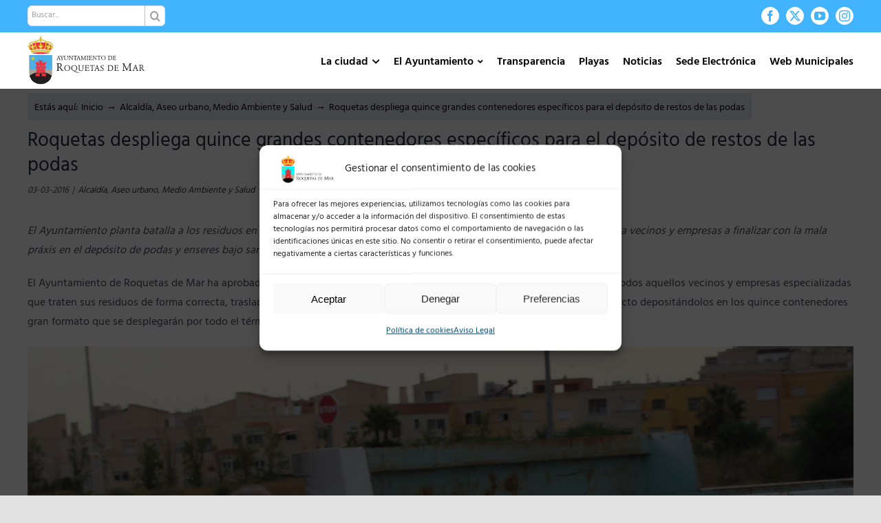

--- FILE ---
content_type: text/html; charset=UTF-8
request_url: https://roquetasdemar.es/roquetas-despliega-quince-grandes-contenedores-especificos-para-el-deposito-de-restos-de-las-podas/
body_size: 34997
content:
<!DOCTYPE html>
<html class="avada-html-layout-wide avada-html-header-position-top" lang="es">
<head>
	<meta http-equiv="X-UA-Compatible" content="IE=edge" />
	<meta http-equiv="Content-Type" content="text/html; charset=utf-8"/>
	<meta name="viewport" content="width=device-width, initial-scale=1" />
	<title>Roquetas despliega quince grandes contenedores específicos para el depósito de restos de las podas &#8211; Ayuntamiento de Roquetas de Mar</title>
<meta name='robots' content='max-image-preview:large' />
<link rel='dns-prefetch' href='//fonts.googleapis.com' />
<link rel="alternate" type="application/rss+xml" title="Ayuntamiento de Roquetas de Mar &raquo; Feed" href="https://roquetasdemar.es/feed/" />
<link rel="alternate" type="application/rss+xml" title="Ayuntamiento de Roquetas de Mar &raquo; Feed de los comentarios" href="https://roquetasdemar.es/comments/feed/" />
		
		
		
				<link rel="alternate" type="application/rss+xml" title="Ayuntamiento de Roquetas de Mar &raquo; Comentario Roquetas despliega quince grandes contenedores específicos para el depósito de restos de las podas del feed" href="https://roquetasdemar.es/roquetas-despliega-quince-grandes-contenedores-especificos-para-el-deposito-de-restos-de-las-podas/feed/" />
<link rel="alternate" title="oEmbed (JSON)" type="application/json+oembed" href="https://roquetasdemar.es/wp-json/oembed/1.0/embed?url=https%3A%2F%2Froquetasdemar.es%2Froquetas-despliega-quince-grandes-contenedores-especificos-para-el-deposito-de-restos-de-las-podas%2F" />
<link rel="alternate" title="oEmbed (XML)" type="text/xml+oembed" href="https://roquetasdemar.es/wp-json/oembed/1.0/embed?url=https%3A%2F%2Froquetasdemar.es%2Froquetas-despliega-quince-grandes-contenedores-especificos-para-el-deposito-de-restos-de-las-podas%2F&#038;format=xml" />
<style id='wp-img-auto-sizes-contain-inline-css' type='text/css'>
img:is([sizes=auto i],[sizes^="auto," i]){contain-intrinsic-size:3000px 1500px}
/*# sourceURL=wp-img-auto-sizes-contain-inline-css */
</style>
<link rel='stylesheet' id='mec-select2-style-css' href='https://roquetasdemar.es/wp-content/plugins/modern-events-calendar/assets/packages/select2/select2.min.css?ver=6.7.2' type='text/css' media='all' />
<link rel='stylesheet' id='mec-font-icons-css' href='https://roquetasdemar.es/wp-content/plugins/modern-events-calendar/assets/css/iconfonts.css?ver=4c75a305db8679fbbd88f3e16f43964e' type='text/css' media='all' />
<link rel='stylesheet' id='mec-frontend-style-css' href='https://roquetasdemar.es/wp-content/plugins/modern-events-calendar/assets/css/frontend.min.css?ver=6.7.2' type='text/css' media='all' />
<link rel='stylesheet' id='mec-tooltip-style-css' href='https://roquetasdemar.es/wp-content/plugins/modern-events-calendar/assets/packages/tooltip/tooltip.css?ver=4c75a305db8679fbbd88f3e16f43964e' type='text/css' media='all' />
<link rel='stylesheet' id='mec-tooltip-shadow-style-css' href='https://roquetasdemar.es/wp-content/plugins/modern-events-calendar/assets/packages/tooltip/tooltipster-sideTip-shadow.min.css?ver=4c75a305db8679fbbd88f3e16f43964e' type='text/css' media='all' />
<link rel='stylesheet' id='featherlight-css' href='https://roquetasdemar.es/wp-content/plugins/modern-events-calendar/assets/packages/featherlight/featherlight.css?ver=4c75a305db8679fbbd88f3e16f43964e' type='text/css' media='all' />
<link data-service="google-fonts" data-category="marketing" rel='stylesheet' id='mec-google-fonts-css' data-href='//fonts.googleapis.com/css?family=Montserrat%3A400%2C700%7CRoboto%3A100%2C300%2C400%2C700&#038;ver=4c75a305db8679fbbd88f3e16f43964e' type='text/css' media='all' />
<link rel='stylesheet' id='mec-lity-style-css' href='https://roquetasdemar.es/wp-content/plugins/modern-events-calendar/assets/packages/lity/lity.min.css?ver=4c75a305db8679fbbd88f3e16f43964e' type='text/css' media='all' />
<link rel='stylesheet' id='mec-general-calendar-style-css' href='https://roquetasdemar.es/wp-content/plugins/modern-events-calendar/assets/css/mec-general-calendar.css?ver=4c75a305db8679fbbd88f3e16f43964e' type='text/css' media='all' />
<link rel='stylesheet' id='aytoStatStyles-css' href='https://roquetasdemar.es/wp-content/plugins/ayto-stats/./includes/styles.css?ver=4c75a305db8679fbbd88f3e16f43964e' type='text/css' media='all' />
<link rel='stylesheet' id='contact-form-7-css' href='https://roquetasdemar.es/wp-content/plugins/contact-form-7/includes/css/styles.css?ver=6.1.3' type='text/css' media='all' />
<link rel='stylesheet' id='weather-atlas-public-css' href='https://roquetasdemar.es/wp-content/plugins/weather-atlas/public/css/weather-atlas-public.min.css?ver=3.0.4' type='text/css' media='all' />
<link rel='stylesheet' id='weather-icons-css' href='https://roquetasdemar.es/wp-content/plugins/weather-atlas/public/font/weather-icons/weather-icons.min.css?ver=3.0.4' type='text/css' media='all' />
<link data-service="google-fonts" data-category="marketing" rel='stylesheet' id='wpb-google-fonts-css' data-href='//fonts.googleapis.com/css?family=Open+Sans&#038;ver=4c75a305db8679fbbd88f3e16f43964e' type='text/css' media='all' />
<link rel='stylesheet' id='cmplz-general-css' href='https://roquetasdemar.es/wp-content/plugins/complianz-gdpr/assets/css/cookieblocker.min.css?ver=1765945530' type='text/css' media='all' />
<link rel='stylesheet' id='fusion-dynamic-css-css' href='https://roquetasdemar.es/wp-content/uploads/fusion-styles/2952e3fa7d9092848c08b84883317bab.min.css?ver=3.14' type='text/css' media='all' />
<script type="text/javascript" src="https://roquetasdemar.es/wp-includes/js/jquery/jquery.min.js?ver=3.7.1" id="jquery-core-js"></script>
<script type="text/javascript" src="https://roquetasdemar.es/wp-content/plugins/modern-events-calendar/assets/js/mec-general-calendar.js?ver=6.7.2" id="mec-general-calendar-script-js"></script>
<script type="text/javascript" src="https://roquetasdemar.es/wp-content/plugins/modern-events-calendar/assets/packages/tooltip/tooltip.js?ver=6.7.2" id="mec-tooltip-script-js"></script>
<script type="text/javascript" id="mec-frontend-script-js-extra">
/* <![CDATA[ */
var mecdata = {"day":"d\u00eda","days":"d\u00edas","hour":"hora","hours":"horas","minute":"minuto","minutes":"minutos","second":"segundo","seconds":"segundos","next":"Siguiente","prev":"Anterior","elementor_edit_mode":"no","recapcha_key":"","ajax_url":"https://roquetasdemar.es/wp-admin/admin-ajax.php","fes_nonce":"dc46be7ee7","fes_thankyou_page_time":"2000","fes_upload_nonce":"8ea8548505","current_year":"2026","current_month":"01","datepicker_format":"dd-mm-yy&d-m-Y"};
//# sourceURL=mec-frontend-script-js-extra
/* ]]> */
</script>
<script type="text/javascript" src="https://roquetasdemar.es/wp-content/plugins/modern-events-calendar/assets/js/frontend.js?ver=6.7.2" id="mec-frontend-script-js"></script>
<script type="text/javascript" src="https://roquetasdemar.es/wp-content/plugins/modern-events-calendar/assets/js/events.js?ver=6.7.2" id="mec-events-script-js"></script>
<script type="text/javascript" src="https://roquetasdemar.es/wp-content/plugins/ayto-stats/./includes/script.js?ver=1" id="aytoStatsScript-js"></script>
<link rel="https://api.w.org/" href="https://roquetasdemar.es/wp-json/" /><link rel="alternate" title="JSON" type="application/json" href="https://roquetasdemar.es/wp-json/wp/v2/posts/9372" /><link rel="EditURI" type="application/rsd+xml" title="RSD" href="https://roquetasdemar.es/xmlrpc.php?rsd" />

<link rel="canonical" href="https://roquetasdemar.es/roquetas-despliega-quince-grandes-contenedores-especificos-para-el-deposito-de-restos-de-las-podas/" />
<link rel='shortlink' href='https://roquetasdemar.es/?p=9372' />
			<style>.cmplz-hidden {
					display: none !important;
				}</style><link rel="preload" href="https://roquetasdemar.es/wp-content/themes/Avada/includes/lib/assets/fonts/icomoon/awb-icons.woff" as="font" type="font/woff" crossorigin><link rel="preload" href="//roquetasdemar.es/wp-content/themes/Avada/includes/lib/assets/fonts/fontawesome/webfonts/fa-brands-400.woff2" as="font" type="font/woff2" crossorigin><link rel="preload" href="//roquetasdemar.es/wp-content/themes/Avada/includes/lib/assets/fonts/fontawesome/webfonts/fa-regular-400.woff2" as="font" type="font/woff2" crossorigin><link rel="preload" href="//roquetasdemar.es/wp-content/themes/Avada/includes/lib/assets/fonts/fontawesome/webfonts/fa-solid-900.woff2" as="font" type="font/woff2" crossorigin><style type="text/css" id="css-fb-visibility">@media screen and (max-width: 640px){.fusion-no-small-visibility{display:none !important;}body .sm-text-align-center{text-align:center !important;}body .sm-text-align-left{text-align:left !important;}body .sm-text-align-right{text-align:right !important;}body .sm-flex-align-center{justify-content:center !important;}body .sm-flex-align-flex-start{justify-content:flex-start !important;}body .sm-flex-align-flex-end{justify-content:flex-end !important;}body .sm-mx-auto{margin-left:auto !important;margin-right:auto !important;}body .sm-ml-auto{margin-left:auto !important;}body .sm-mr-auto{margin-right:auto !important;}body .fusion-absolute-position-small{position:absolute;top:auto;width:100%;}.awb-sticky.awb-sticky-small{ position: sticky; top: var(--awb-sticky-offset,0); }}@media screen and (min-width: 641px) and (max-width: 900px){.fusion-no-medium-visibility{display:none !important;}body .md-text-align-center{text-align:center !important;}body .md-text-align-left{text-align:left !important;}body .md-text-align-right{text-align:right !important;}body .md-flex-align-center{justify-content:center !important;}body .md-flex-align-flex-start{justify-content:flex-start !important;}body .md-flex-align-flex-end{justify-content:flex-end !important;}body .md-mx-auto{margin-left:auto !important;margin-right:auto !important;}body .md-ml-auto{margin-left:auto !important;}body .md-mr-auto{margin-right:auto !important;}body .fusion-absolute-position-medium{position:absolute;top:auto;width:100%;}.awb-sticky.awb-sticky-medium{ position: sticky; top: var(--awb-sticky-offset,0); }}@media screen and (min-width: 901px){.fusion-no-large-visibility{display:none !important;}body .lg-text-align-center{text-align:center !important;}body .lg-text-align-left{text-align:left !important;}body .lg-text-align-right{text-align:right !important;}body .lg-flex-align-center{justify-content:center !important;}body .lg-flex-align-flex-start{justify-content:flex-start !important;}body .lg-flex-align-flex-end{justify-content:flex-end !important;}body .lg-mx-auto{margin-left:auto !important;margin-right:auto !important;}body .lg-ml-auto{margin-left:auto !important;}body .lg-mr-auto{margin-right:auto !important;}body .fusion-absolute-position-large{position:absolute;top:auto;width:100%;}.awb-sticky.awb-sticky-large{ position: sticky; top: var(--awb-sticky-offset,0); }}</style><link rel="icon" href="https://roquetasdemar.es/wp-content/uploads/2021/05/cropped-logotipo-32x32.png" sizes="32x32" />
<link rel="icon" href="https://roquetasdemar.es/wp-content/uploads/2021/05/cropped-logotipo-192x192.png" sizes="192x192" />
<link rel="apple-touch-icon" href="https://roquetasdemar.es/wp-content/uploads/2021/05/cropped-logotipo-180x180.png" />
<meta name="msapplication-TileImage" content="https://roquetasdemar.es/wp-content/uploads/2021/05/cropped-logotipo-270x270.png" />
		<style type="text/css" id="wp-custom-css">
			/* Menu principal */

#menu-menu-principal-new{
	margin-top:14px;
}
.fusion-mobile-menu-icons{
	margin-top:14px;
}

/* Titulos y subtitulos de páginas*/
.page-title h1 {
    padding: 15px 0 !important;
    background-color:transparent;
    color:black;
    font-weight:400 !important;
}
.page-subtitle h2 {
    padding: 15px 0 !important;
    color:#0082ca;
    font-weight:400 !important;
}

/* Links con checkboxes */
.links-checkboxes ul.fusion-checklist .icon-wrapper {
    padding: 10px;
    border-right: 1px solid white;
    height:auto !important;
    width:auto !important;
    margin-right:0 !important;
}
.links-checkboxes ul.fusion-checklist {
    margin-top:0;
}
.links-checkboxes ul.fusion-checklist .fusion-li-item {
    padding:0;
}

/* Breadcumbs */
.avada-has-titlebar-content_only.fusion-body .fusion-page-title-bar {
	margin-top:10px;
	margin-bottom:10px;
}
.fusion-page-title-bar .fusion-breadcrumbs {
	//color: black;
	background-color: #e0e8f1;
	padding: 10px 10px 5px 10px;
	border-radius: 5px;
}
.fusion-page-title-bar .fusion-breadcrumbs a {
	color: black;
}
.fusion-page-title-bar .fusion-breadcrumbs a:hover {
	color: #41b4fd;
}

/* Cuadros de detalles de diputados */
.diputado_info{
	border-radius: 10px;
	min-height:200px;
}
.diputado_info_contentbox .content-container, .diputado_info_contentbox .fusion-column {
	margin-bottom:0px !important;
}
.diputado_info_contentbox img{
	border-radius: 10px;
}
.diputado_info_contentbox h2.content-box-heading{
	color: white !important;
}
.diputado_info_contentbox p{
	font-size:13px;
}
.diputado_info .fusion-checklist, .diputado_info ul.fusion-checklist{
	margin-top:0px;
}
.diputado_info .fusion-checklist, .diputado_info ul.fusion-checklist .fusion-li-item{
	padding:0px !important;
}
.titulo_caja 
{
	border:1px solid #41b4fd;
	padding:10px 5px 5px 5px;
	margin-top:0 !important;
	background-color: white;
}
.contenedor_titulo > .fusion-row
{
	padding:20px 20px 0px 20px  !important;
}
.fa-download:before {
    content: "\f019";
	padding-right: 5px;align-content
}
.diputado_info .fusion-checklist {
	line-height:1.8rem !important;
}
/* MODALES DE CONCEJALES */
.modal-card .modal-sm {
	width:300px !important;
}
.modal-card .modal-body {
	padding:0 !important;
}
.modal-card .modal-header {
	display:none !important;
}
/* COLOR DE FONDO DE ELEMENTO DE MENU SELECCIONADO */
.fusion-main-menu .sub-menu li a, .fusion-main-menu .sub-menu .current-menu-parent>a, .fusion-main-menu .sub-menu .current-menu-item>a, .fusion-main-menu .sub-menu .current_page_item>a {
	background-color: #ffffff;
}

	/* CUADRAR IMAGENES DE LOS POSTS */
	.fusion-flexslider .slides {
    height: 200px;
}
.fusion-image-wrapper {
	height:100%;
}
.flexslider .slides li {
	height:100%;
}
.flexslider .slides img {
	height:100%;
}
/*mover palabra del menu desplegable normativa municipal*/
.menu-item-31808 .fusion-megamenu-bullet {
    margin-right: 10px !important;
}

/* CORTAR TITULOS DE POSTS EN 3 LINEAS */
#wrapper #main .fusion-portfolio-content > h2.fusion-post-title, #wrapper #main .fusion-post-content > .blog-shortcode-post-title, #wrapper #main .fusion-post-content > h2.fusion-post-title, #wrapper #main .post > .fusion-post-title-meta-wrap > h2.fusion-post-title, #wrapper #main .post > h2.fusion-post-title {
	 overflow: hidden;
   text-overflow: ellipsis;
   display: -webkit-box;
   -webkit-line-clamp: 3; 
   line-clamp: 3; 
   -webkit-box-orient: vertical;
	 height:3.9em;
	 text-align:left;
	 hyphens:auto;
}
.fusion-blog-layout-grid .fusion-post-content-container p:last-child, .fusion-blog-layout-timeline .fusion-post-content-container p:last-child {
	 //overflow: hidden;
   //text-overflow: ellipsis;
   //display: -webkit-box;
   //-webkit-line-clamp: 5; 
   //line-clamp: 5; 
   //-webkit-box-orient: vertical;
	 //height:6.5em;
	 line-height:1.3;
	 text-align:left;
	 hyphens:auto;
}

p, h1, h2, h3, h4, h5, h6 {
	text-align:justify;
}

/* COLUMAS AL ANCHO DEL SITIO (1200px) */
.column-site-width {
	max-width:1200px;
	margin: 0 auto;
}

/* BLOG */
.fusion-flexslider.fusion-post-slideshow .slides .fusion-image-wrapper img {
    object-fit: cover;
    //height: calc(100vw/7);
}

.fusion-blog-layout-grid .fusion-post-content.post-content h2 {
    font-size:20px !important;
}

.fusion-blog-layout-grid .fusion-post-content.post-content .fusion-single-line-meta {
    color:#009fe3;
    font-weight:600;
}
@media only screen and (max-width: 899px){
	.fusion-flexslider.fusion-post-slideshow .slides .fusion-image-wrapper img {
    //height: calc(100vw/3);
  }
}
/*Pantalla movil cabezeros de los diputados:imagen, titulo y contenido*/
@media only screen and (max-width: 950px){
h1.content-box-heading{
padding-top: 10px !important;
padding-left: 0px !important;
}
.diputado_info_contentbox .content-container{
padding-left: 0px !important;
}
.fusion-content-boxes.content-boxes-icon-on-side .image {
    position: relative !important;
	text-align: center;
	}
	}
/*problema con los cabezales a tamaño movil y tableta
@media only screen and (max-width: 650px){
.fusion-layout-column .fusion-column-wrapper {
    min-height: 130px;
}
}*/
/*Menu mormativa municipal visible*/
#menu-item-31808 > a {
  background-color: #41b4fd !important;
}
/*justificsacion de texto de toggles y de titulos de los cajetines de los diputados*/

h4 .fusion-toggle-heading{
	text-align: left;
}
 .diputado_info_contentbox h1.content-box-heading{
	text-align: left;
}
/*Alineacion de textos y titulos de las noticias (para formato movil)*/
.fusion-post-title-meta-wrap
h1.entry-title.fusion-post-title{
	text-align: left;
}
.post-content p {
	text-align: left;
}
/* IMAGENES CON ZOOM ON HOVER*/
.zoomhover {
	transition: transform .5s;
}
.zoomhover:hover {
	transform: scale(1.1);
}
/* GENERAL */
.display_none {
	display:none;
}
/* ICONOS PLAYAS */
.leyenda, .leyenda-big {
	margin-bottom:20px;
}
.leyenda span, .leyenda-big span {
  width: auto;
  margin-left: 20px;
  padding-left: 36px;
  color: #555;
  font-size: 16px;
  line-height: 30px;
  text-align: center;
  background: url(/wp-content/uploads/2022/06/map-icons-playas.png) no-repeat 0 0;
	height:30px;
}
.leyenda span {
	font-size:11px;
	font-weight: bold;
}
.leyenda .roja, .leyenda-big .roja {
	background-position:0 0;
}
.leyenda .amarilla, .leyenda-big .amarilla {
	background-position:0 -32px;
}
.leyenda .verde, .leyenda-big .verde {
	background-position:0 -64px;
}
.leyenda .medusas, .leyenda-big .medusas {
	background-position:0 -96px;
	line-height:15px;
}
.leyenda .vientoverde, .leyenda-big .vientoverde {
	background-position:0 -128px;
	line-height:15px;
}
.leyenda .vientoamarillo, .leyenda-big .vientoamarillo {
	background-position:0 -160px;
	line-height:15px;
}
.leyenda .vientorojo, .leyenda-big .vientorojo {
	background-position:0 -192px;
	line-height:15px;
}

/* CENTRAR MESY AÑO DECALENDARIO */
.mec-box-calendar.mec-calendar .mec-calendar-header h2 {
	text-align:center;
}

/* Iframes playas */
#mapa-dinamico-playas{
	width: 100%; 
	height: 530px;
}
#info-playas{
	width:100%;
	height:900px;
}
#tabla-puestos{
	width: 100%; 
	height: 1000px;
}

/*Pantalla movil iframes playas*/
@media only screen and (max-width: 767px){
	
	#mapa-dinamico-playas{
		display:none;
	}	
	#info-playas{
		height:900px;
	}

}

/* Plenos */

.contenedor-plenos{
	width:100% + 60px;
	overflow:auto;
	margin-bottom:70px;
	margin:-30px;
}

	.col-pleno{
		float:left;
		width:33.33%;
		padding:10px 30px;
    box-sizing: border-box;
		margin-bottom:50px;
	}
		.header-col-pleno{
			width:100%;		
			font-size:23px;
			font-weight:bold;
			color:#41b4fd;
			border-bottom:2px solid #41b4fd;
			margin-bottom:7px;
		}
		.fila-col-pleno{
			width:100%;			
			font-size:15px;
			overflow:auto;
			font-weight:600;
			border-bottom:1px solid #CCC;
   		box-sizing: border-box;
		}

	.float-left{
		float:left;
	}
	.float-right{
		float:right;
	}
	.ancho-55{
		width:55px;
	}
	.ancho-cal-55{
		width:calc(100% - 55px);
	}
	.nombre-fichero{
		padding:21px 0 16px 0;
		line-height:1.2;
	}
	.size-fichero{
		padding:18px 0 0 0;
		font-weight:100;
		color:#aaaaaa;
	}
	.descargar-fichero{
		padding:18px 0 0 18px;
		font-weight:100;
		color:#aaaaaa;
	}
	.bt-azul{
			width:100%;
			padding:10px;
			font-size:15px;
			font-weight:bold;
			background-color:#e0e8f1;
			color:#41b4fd;
			border:1px solid #41b4fd;
			margin-top:20px;
		  -webkit-transition: all 0.3s ease;
    	-moz-transition: all 0.3s ease;
    	-o-transition: all 0.3s ease;
	}
	.bt-azul:hover{
			background-color:#41b4fd;
			color:#FFF;
			cursor:pointer;
	}

.historico-plenos{
	width:100%;
	overflow:auto;
	margin-top:50px;
	margin-bottom:70px;
}
	.bt-anio{
		width:8.3333%;
		float:left;
		font-size:18px;
		border:1px solid #333;
		color:#333;
		background:transparent;
		padding: 8px 10px 0 10px;
		box-sizing: border-box;
		text-align:center;
		margin:10px;
		-webkit-transition: all 0.5s ease;
    -moz-transition: all 0.5s ease;
    -o-transition: all 0.5s ease;
	}
	.bt-anio:hover{
		background-color:#333;
		color:#FFF;
		cursor:pointer;
	}

/*Responsive col-pleno*/
@media only screen and (max-width: 1181px){
	.col-pleno{
		width:50%;
	}
}
@media only screen and (max-width: 821px){
	.col-pleno{
		width:100%;
	}
	.bt-anio{
		width:16%;
	}
}

@media only screen and (max-width: 560px){
	
	.bt-anio{
		width:27%;
	}
}



.cam-overlay {
	position: absolute;
  background-color: #00000088;
  width: 100%;
  height: 100%;
  top: 0;
  border-radius: 10px;
	display:none;
}
.cam-reload {
	position: absolute;
  top: 50%;
  left: 50%;
  -ms-transform: translate(-50%, -50%);
  transform: translate(-50%, -50%);
  color: #FFFFFF;
  background-color: #41b4fd;
  padding: 10px;
  border-radius: 10px;
  border: none;
  box-shadow: 1px 1px black;
}

.video-shortcode{
	margin-bottom:30px;
}

/* TITULOS DE ENTRADAS */
.fusion-post-title-meta-wrap .entry-title {
	margin-top:20px;
	margin-bottom:0;
}
.fusion-meta-info {
  border-top: 0px;
  border-bottom: 0px;
  font-style: italic;
}
/* CAJAS GRUPOS POLÍTICOS*/
.fusion-person {
	box-shadow:0 3px 4px 0 rgb(0 0 0 / 14%), 0 3px 3px -2px rgb(0 0 0 / 20%), 0 1px 8px 0 rgb(0 0 0 / 12%);
	height:100%;
}
.person-shortcode-image-wrapper {
	background-image: url('https://roquetasdemar.es/wp-content/uploads/2022/08/skyline.jpg');
    background-size: cover;
    background-position: center center;
    position: relative;
}
.person-shortcode-image-wrapper:after {
		display: block;
    content: "";
    position: absolute;
    top: 0;
    left: 0;
    right: 0;
    bottom: 0;
    width: 100%;
    height: 100%;
    z-index: 0;
}
.card-pp .person-shortcode-image-wrapper:after {
	background-color: rgba(50,160,226,.85);
}
.card-psoe .person-shortcode-image-wrapper:after {
	background-color: rgba(238,28,37,.85);
}
.card-ciudadanos .person-shortcode-image-wrapper:after {
	background-color: rgba(235,106,38,.85);
}
.card-vox .person-shortcode-image-wrapper:after {
	background-color: rgba(57,171,120,.85);
}
.card-podemos .person-shortcode-image-wrapper:after {
	background-color: rgba(91,18,86,.85);
}
.card-no-adscrito .person-shortcode-image-wrapper:after {
	background-color: rgba(153,153,153,.85);
}
.card-almeria-avanza .person-shortcode-image-wrapper:after {
	background-color: rgba(0,165,154,.85);
}

.fusion-person .person-image-container {
		width: 120px;
    //height: 120px;
    margin: 0 auto;
    -webkit-transform: translateY(40px) rotate(0deg);
    transform: translateY(40px) rotate(0deg);
    transition: all ease .5s;
    position: relative;
    z-index: 1;
}
.person-desc {
	padding:30px 30px 20px;
}
.person-name {
	color:#329fe2 !important;
	font-size:24px !important;
	height:80px;
	font-weight:600 !important;
}
.person-title {
	font-weight:600 !important;
	text-transform:uppercase;
	height:60px;
}
.fusion-person .person-content ul {
	margin:0px !important;
}
.fusion-person .person-content li {
	margin-bottom:5px !important;
	text-align:left !important;
}
.fusion-person .person-content p {
	margin-bottom:5px !important;
	text-align:center !important;

}

/* BREADCUMBS EN VARIAS LINEAS */
.fusion-page-title-bar-right .fusion-page-title-secondary {
	max-width:100%;
}
.fusion-breadcrumbs span {
	display:initial;
}

.mec-single-event.mec-single-modern .col-md-4 {
    display:none;
}
.mec-single-event.mec-single-modern .col-md-8 {
    width:100%;
}

/* SECCION RM2020 */
.seccion-rm2020 table, th, td {
  border: 1px solid #CCC;
  border-collapse: collapse;
	vertical-align: top;
	padding:10px;
}
.seccion-rm2020 table {
	width:100%
}

/* Banner Elecciones */
#elecciones {
	display:none;
	z-index:10000;
	width:250px;
	padding:5px 30px;
	position:fixed;
	left:10px;
	bottom:10px;
	border-radius:30px;
	border:2px solid white !important;
	box-shadow: 0px 0px 8px black;
	transition: all .2s ease-in-out;
}
@media only screen and (max-width: 560px) {
	#elecciones {
		width:200px;
		left:calc(50vw - 100px);
	}
}
#elecciones .fusion-builder-column-1 {
	margin-bottom:0px !important;
}
#elecciones:hover { 
	transform: scale(1.05);
}

/* Consultas mesas */

#mesas{
	width:100%;
	padding:14px;
	margin-top:10px;
}
.mesa{
	width:100%;
	border:2px solid #DDD;
	background-color:#FAFAFA;
	padding: 15px;
	font-size:16px;
	margin-top:10px;
}
.titulo_mesa{
	font-size:18px;
	font-weight:bold;
	color:#000000;
	
}
		</style>
				<script type="text/javascript">
			var doc = document.documentElement;
			doc.setAttribute( 'data-useragent', navigator.userAgent );
		</script>
		<style type="text/css">.mec-wrap, .mec-wrap div:not([class^="elementor-"]), .lity-container, .mec-wrap h1, .mec-wrap h2, .mec-wrap h3, .mec-wrap h4, .mec-wrap h5, .mec-wrap h6, .entry-content .mec-wrap h1, .entry-content .mec-wrap h2, .entry-content .mec-wrap h3, .entry-content .mec-wrap h4, .entry-content .mec-wrap h5, .entry-content .mec-wrap h6, .mec-wrap .mec-totalcal-box input[type="submit"], .mec-wrap .mec-totalcal-box .mec-totalcal-view span, .mec-agenda-event-title a, .lity-content .mec-events-meta-group-booking select, .lity-content .mec-book-ticket-variation h5, .lity-content .mec-events-meta-group-booking input[type="number"], .lity-content .mec-events-meta-group-booking input[type="text"], .lity-content .mec-events-meta-group-booking input[type="email"],.mec-organizer-item a, .mec-single-event .mec-events-meta-group-booking ul.mec-book-tickets-container li.mec-book-ticket-container label { font-family: "Montserrat", -apple-system, BlinkMacSystemFont, "Segoe UI", Roboto, sans-serif;}.mec-event-content p, .mec-search-bar-result .mec-event-detail{ font-family: Roboto, sans-serif;} .mec-wrap .mec-totalcal-box input, .mec-wrap .mec-totalcal-box select, .mec-checkboxes-search .mec-searchbar-category-wrap, .mec-wrap .mec-totalcal-box .mec-totalcal-view span { font-family: "Roboto", Helvetica, Arial, sans-serif; }.mec-event-grid-modern .event-grid-modern-head .mec-event-day, .mec-event-list-minimal .mec-time-details, .mec-event-list-minimal .mec-event-detail, .mec-event-list-modern .mec-event-detail, .mec-event-grid-minimal .mec-time-details, .mec-event-grid-minimal .mec-event-detail, .mec-event-grid-simple .mec-event-detail, .mec-event-cover-modern .mec-event-place, .mec-event-cover-clean .mec-event-place, .mec-calendar .mec-event-article .mec-localtime-details div, .mec-calendar .mec-event-article .mec-event-detail, .mec-calendar.mec-calendar-daily .mec-calendar-d-top h2, .mec-calendar.mec-calendar-daily .mec-calendar-d-top h3, .mec-toggle-item-col .mec-event-day, .mec-weather-summary-temp { font-family: "Roboto", sans-serif; } .mec-fes-form, .mec-fes-list, .mec-fes-form input, .mec-event-date .mec-tooltip .box, .mec-event-status .mec-tooltip .box, .ui-datepicker.ui-widget, .mec-fes-form button[type="submit"].mec-fes-sub-button, .mec-wrap .mec-timeline-events-container p, .mec-wrap .mec-timeline-events-container h4, .mec-wrap .mec-timeline-events-container div, .mec-wrap .mec-timeline-events-container a, .mec-wrap .mec-timeline-events-container span { font-family: -apple-system, BlinkMacSystemFont, "Segoe UI", Roboto, sans-serif !important; }.mec-event-grid-minimal .mec-modal-booking-button:hover, .mec-events-timeline-wrap .mec-organizer-item a, .mec-events-timeline-wrap .mec-organizer-item:after, .mec-events-timeline-wrap .mec-shortcode-organizers i, .mec-timeline-event .mec-modal-booking-button, .mec-wrap .mec-map-lightbox-wp.mec-event-list-classic .mec-event-date, .mec-timetable-t2-col .mec-modal-booking-button:hover, .mec-event-container-classic .mec-modal-booking-button:hover, .mec-calendar-events-side .mec-modal-booking-button:hover, .mec-event-grid-yearly  .mec-modal-booking-button, .mec-events-agenda .mec-modal-booking-button, .mec-event-grid-simple .mec-modal-booking-button, .mec-event-list-minimal  .mec-modal-booking-button:hover, .mec-timeline-month-divider,  .mec-wrap.colorskin-custom .mec-totalcal-box .mec-totalcal-view span:hover,.mec-wrap.colorskin-custom .mec-calendar.mec-event-calendar-classic .mec-selected-day,.mec-wrap.colorskin-custom .mec-color, .mec-wrap.colorskin-custom .mec-event-sharing-wrap .mec-event-sharing > li:hover a, .mec-wrap.colorskin-custom .mec-color-hover:hover, .mec-wrap.colorskin-custom .mec-color-before *:before ,.mec-wrap.colorskin-custom .mec-widget .mec-event-grid-classic.owl-carousel .owl-nav i,.mec-wrap.colorskin-custom .mec-event-list-classic a.magicmore:hover,.mec-wrap.colorskin-custom .mec-event-grid-simple:hover .mec-event-title,.mec-wrap.colorskin-custom .mec-single-event .mec-event-meta dd.mec-events-event-categories:before,.mec-wrap.colorskin-custom .mec-single-event-date:before,.mec-wrap.colorskin-custom .mec-single-event-time:before,.mec-wrap.colorskin-custom .mec-events-meta-group.mec-events-meta-group-venue:before,.mec-wrap.colorskin-custom .mec-calendar .mec-calendar-side .mec-previous-month i,.mec-wrap.colorskin-custom .mec-calendar .mec-calendar-side .mec-next-month:hover,.mec-wrap.colorskin-custom .mec-calendar .mec-calendar-side .mec-previous-month:hover,.mec-wrap.colorskin-custom .mec-calendar .mec-calendar-side .mec-next-month:hover,.mec-wrap.colorskin-custom .mec-calendar.mec-event-calendar-classic dt.mec-selected-day:hover,.mec-wrap.colorskin-custom .mec-infowindow-wp h5 a:hover, .colorskin-custom .mec-events-meta-group-countdown .mec-end-counts h3,.mec-calendar .mec-calendar-side .mec-next-month i,.mec-wrap .mec-totalcal-box i,.mec-calendar .mec-event-article .mec-event-title a:hover,.mec-attendees-list-details .mec-attendee-profile-link a:hover,.mec-wrap.colorskin-custom .mec-next-event-details li i, .mec-next-event-details i:before, .mec-marker-infowindow-wp .mec-marker-infowindow-count, .mec-next-event-details a,.mec-wrap.colorskin-custom .mec-events-masonry-cats a.mec-masonry-cat-selected,.lity .mec-color,.lity .mec-color-before :before,.lity .mec-color-hover:hover,.lity .mec-wrap .mec-color,.lity .mec-wrap .mec-color-before :before,.lity .mec-wrap .mec-color-hover:hover,.leaflet-popup-content .mec-color,.leaflet-popup-content .mec-color-before :before,.leaflet-popup-content .mec-color-hover:hover,.leaflet-popup-content .mec-wrap .mec-color,.leaflet-popup-content .mec-wrap .mec-color-before :before,.leaflet-popup-content .mec-wrap .mec-color-hover:hover, .mec-calendar.mec-calendar-daily .mec-calendar-d-table .mec-daily-view-day.mec-daily-view-day-active.mec-color, .mec-map-boxshow div .mec-map-view-event-detail.mec-event-detail i,.mec-map-boxshow div .mec-map-view-event-detail.mec-event-detail:hover,.mec-map-boxshow .mec-color,.mec-map-boxshow .mec-color-before :before,.mec-map-boxshow .mec-color-hover:hover,.mec-map-boxshow .mec-wrap .mec-color,.mec-map-boxshow .mec-wrap .mec-color-before :before,.mec-map-boxshow .mec-wrap .mec-color-hover:hover, .mec-choosen-time-message, .mec-booking-calendar-month-navigation .mec-next-month:hover, .mec-booking-calendar-month-navigation .mec-previous-month:hover, .mec-yearly-view-wrap .mec-agenda-event-title a:hover, .mec-yearly-view-wrap .mec-yearly-title-sec .mec-next-year i, .mec-yearly-view-wrap .mec-yearly-title-sec .mec-previous-year i, .mec-yearly-view-wrap .mec-yearly-title-sec .mec-next-year:hover, .mec-yearly-view-wrap .mec-yearly-title-sec .mec-previous-year:hover, .mec-av-spot .mec-av-spot-head .mec-av-spot-box span, .mec-wrap.colorskin-custom .mec-calendar .mec-calendar-side .mec-previous-month:hover .mec-load-month-link, .mec-wrap.colorskin-custom .mec-calendar .mec-calendar-side .mec-next-month:hover .mec-load-month-link, .mec-yearly-view-wrap .mec-yearly-title-sec .mec-previous-year:hover .mec-load-month-link, .mec-yearly-view-wrap .mec-yearly-title-sec .mec-next-year:hover .mec-load-month-link, .mec-skin-list-events-container .mec-data-fields-tooltip .mec-data-fields-tooltip-box ul .mec-event-data-field-item a, .mec-booking-shortcode .mec-event-ticket-name, .mec-booking-shortcode .mec-event-ticket-price, .mec-booking-shortcode .mec-ticket-variation-name, .mec-booking-shortcode .mec-ticket-variation-price, .mec-booking-shortcode label, .mec-booking-shortcode .nice-select, .mec-booking-shortcode input, .mec-booking-shortcode span.mec-book-price-detail-description, .mec-booking-shortcode .mec-ticket-name, .mec-booking-shortcode label.wn-checkbox-label, .mec-wrap.mec-cart table tr td a {color: #0ab1f0}.mec-skin-carousel-container .mec-event-footer-carousel-type3 .mec-modal-booking-button:hover, .mec-wrap.colorskin-custom .mec-event-sharing .mec-event-share:hover .event-sharing-icon,.mec-wrap.colorskin-custom .mec-event-grid-clean .mec-event-date,.mec-wrap.colorskin-custom .mec-event-list-modern .mec-event-sharing > li:hover a i,.mec-wrap.colorskin-custom .mec-event-list-modern .mec-event-sharing .mec-event-share:hover .mec-event-sharing-icon,.mec-wrap.colorskin-custom .mec-event-list-modern .mec-event-sharing li:hover a i,.mec-wrap.colorskin-custom .mec-calendar:not(.mec-event-calendar-classic) .mec-selected-day,.mec-wrap.colorskin-custom .mec-calendar .mec-selected-day:hover,.mec-wrap.colorskin-custom .mec-calendar .mec-calendar-row  dt.mec-has-event:hover,.mec-wrap.colorskin-custom .mec-calendar .mec-has-event:after, .mec-wrap.colorskin-custom .mec-bg-color, .mec-wrap.colorskin-custom .mec-bg-color-hover:hover, .colorskin-custom .mec-event-sharing-wrap:hover > li, .mec-wrap.colorskin-custom .mec-totalcal-box .mec-totalcal-view span.mec-totalcalview-selected,.mec-wrap .flip-clock-wrapper ul li a div div.inn,.mec-wrap .mec-totalcal-box .mec-totalcal-view span.mec-totalcalview-selected,.event-carousel-type1-head .mec-event-date-carousel,.mec-event-countdown-style3 .mec-event-date,#wrap .mec-wrap article.mec-event-countdown-style1,.mec-event-countdown-style1 .mec-event-countdown-part3 a.mec-event-button,.mec-wrap .mec-event-countdown-style2,.mec-map-get-direction-btn-cnt input[type="submit"],.mec-booking button,span.mec-marker-wrap,.mec-wrap.colorskin-custom .mec-timeline-events-container .mec-timeline-event-date:before, .mec-has-event-for-booking.mec-active .mec-calendar-novel-selected-day, .mec-booking-tooltip.multiple-time .mec-booking-calendar-date.mec-active, .mec-booking-tooltip.multiple-time .mec-booking-calendar-date:hover, .mec-ongoing-normal-label, .mec-calendar .mec-has-event:after, .mec-event-list-modern .mec-event-sharing li:hover .telegram, .mec-booking-shortcode .mec-booking-progress-bar li.mec-active:before, .lity-content .mec-booking-progress-bar li.mec-active:before, .lity-content .mec-booking-progress-bar li.mec-active:after, .mec-wrap .mec-booking-progress-bar li.mec-active:before, .mec-booking-shortcode .mec-booking-progress-bar li.mec-active:after, .mec-wrap .mec-booking-progress-bar li.mec-active:after, .mec-single-event .row-done .mec-booking-progress-bar:after{background-color: #0ab1f0;}.mec-booking-tooltip.multiple-time .mec-booking-calendar-date:hover, .mec-calendar-day.mec-active .mec-booking-tooltip.multiple-time .mec-booking-calendar-date.mec-active{ background-color: #0ab1f0;}.mec-skin-carousel-container .mec-event-footer-carousel-type3 .mec-modal-booking-button:hover, .mec-timeline-month-divider, .mec-wrap.colorskin-custom .mec-single-event .mec-speakers-details ul li .mec-speaker-avatar a:hover img,.mec-wrap.colorskin-custom .mec-event-list-modern .mec-event-sharing > li:hover a i,.mec-wrap.colorskin-custom .mec-event-list-modern .mec-event-sharing .mec-event-share:hover .mec-event-sharing-icon,.mec-wrap.colorskin-custom .mec-event-list-standard .mec-month-divider span:before,.mec-wrap.colorskin-custom .mec-single-event .mec-social-single:before,.mec-wrap.colorskin-custom .mec-single-event .mec-frontbox-title:before,.mec-wrap.colorskin-custom .mec-calendar .mec-calendar-events-side .mec-table-side-day, .mec-wrap.colorskin-custom .mec-border-color, .mec-wrap.colorskin-custom .mec-border-color-hover:hover, .colorskin-custom .mec-single-event .mec-frontbox-title:before, .colorskin-custom .mec-single-event .mec-wrap-checkout h4:before, .colorskin-custom .mec-single-event .mec-events-meta-group-booking form > h4:before, .mec-wrap.colorskin-custom .mec-totalcal-box .mec-totalcal-view span.mec-totalcalview-selected,.mec-wrap .mec-totalcal-box .mec-totalcal-view span.mec-totalcalview-selected,.event-carousel-type1-head .mec-event-date-carousel:after,.mec-wrap.colorskin-custom .mec-events-masonry-cats a.mec-masonry-cat-selected, .mec-marker-infowindow-wp .mec-marker-infowindow-count, .mec-wrap.colorskin-custom .mec-events-masonry-cats a:hover, .mec-has-event-for-booking .mec-calendar-novel-selected-day, .mec-booking-tooltip.multiple-time .mec-booking-calendar-date.mec-active, .mec-booking-tooltip.multiple-time .mec-booking-calendar-date:hover, .mec-virtual-event-history h3:before, .mec-booking-tooltip.multiple-time .mec-booking-calendar-date:hover, .mec-calendar-day.mec-active .mec-booking-tooltip.multiple-time .mec-booking-calendar-date.mec-active, .mec-rsvp-form-box form > h4:before, .mec-wrap .mec-box-title::before, .mec-box-title::before, .lity-content .mec-booking-progress-bar li.mec-active:after, .mec-booking-shortcode .mec-booking-progress-bar li.mec-active:after, .mec-wrap .mec-booking-progress-bar li.mec-active:after {border-color: #0ab1f0;}.mec-wrap.colorskin-custom .mec-event-countdown-style3 .mec-event-date:after,.mec-wrap.colorskin-custom .mec-month-divider span:before, .mec-calendar.mec-event-container-simple dl dt.mec-selected-day, .mec-calendar.mec-event-container-simple dl dt.mec-selected-day:hover{border-bottom-color:#0ab1f0;}.mec-wrap.colorskin-custom  article.mec-event-countdown-style1 .mec-event-countdown-part2:after{border-color: transparent transparent transparent #0ab1f0;}.mec-wrap.colorskin-custom .mec-box-shadow-color { box-shadow: 0 4px 22px -7px #0ab1f0;}.mec-events-timeline-wrap .mec-shortcode-organizers, .mec-timeline-event .mec-modal-booking-button, .mec-events-timeline-wrap:before, .mec-wrap.colorskin-custom .mec-timeline-event-local-time, .mec-wrap.colorskin-custom .mec-timeline-event-time ,.mec-wrap.colorskin-custom .mec-timeline-event-location,.mec-choosen-time-message { background: rgba(10,177,240,.11);}.mec-wrap.colorskin-custom .mec-timeline-events-container .mec-timeline-event-date:after{ background: rgba(10,177,240,.3);}.mec-booking-shortcode button { box-shadow: 0 2px 2px rgba(10 177 240 / 27%);}.mec-booking-shortcode button.mec-book-form-back-button{ background-color: rgba(10 177 240 / 40%);}.mec-events-meta-group-booking-shortcode{ background: rgba(10,177,240,.14);}.mec-booking-shortcode label.wn-checkbox-label, .mec-booking-shortcode .nice-select,.mec-booking-shortcode input, .mec-booking-shortcode .mec-book-form-gateway-label input[type=radio]:before, .mec-booking-shortcode input[type=radio]:checked:before, .mec-booking-shortcode ul.mec-book-price-details li, .mec-booking-shortcode ul.mec-book-price-details{ border-color: rgba(10 177 240 / 27%) !important;}.mec-booking-shortcode input::-webkit-input-placeholder,.mec-booking-shortcode textarea::-webkit-input-placeholder{color: #0ab1f0}.mec-booking-shortcode input::-moz-placeholder,.mec-booking-shortcode textarea::-moz-placeholder{color: #0ab1f0}.mec-booking-shortcode input:-ms-input-placeholder,.mec-booking-shortcode textarea:-ms-input-placeholder {color: #0ab1f0}.mec-booking-shortcode input:-moz-placeholder,.mec-booking-shortcode textarea:-moz-placeholder {color: #0ab1f0}.mec-booking-shortcode label.wn-checkbox-label:after, .mec-booking-shortcode label.wn-checkbox-label:before, .mec-booking-shortcode input[type=radio]:checked:after{background-color: #0ab1f0}</style>
	<!-- Script de implantación de InSuit para roquetasdemar.es -->
<script async="async" type="text/javascript" src="https://roquetasdemar--es.insuit.net/i4tservice/insuit-app.js"></script><style id='global-styles-inline-css' type='text/css'>
:root{--wp--preset--aspect-ratio--square: 1;--wp--preset--aspect-ratio--4-3: 4/3;--wp--preset--aspect-ratio--3-4: 3/4;--wp--preset--aspect-ratio--3-2: 3/2;--wp--preset--aspect-ratio--2-3: 2/3;--wp--preset--aspect-ratio--16-9: 16/9;--wp--preset--aspect-ratio--9-16: 9/16;--wp--preset--color--black: #000000;--wp--preset--color--cyan-bluish-gray: #abb8c3;--wp--preset--color--white: #ffffff;--wp--preset--color--pale-pink: #f78da7;--wp--preset--color--vivid-red: #cf2e2e;--wp--preset--color--luminous-vivid-orange: #ff6900;--wp--preset--color--luminous-vivid-amber: #fcb900;--wp--preset--color--light-green-cyan: #7bdcb5;--wp--preset--color--vivid-green-cyan: #00d084;--wp--preset--color--pale-cyan-blue: #8ed1fc;--wp--preset--color--vivid-cyan-blue: #0693e3;--wp--preset--color--vivid-purple: #9b51e0;--wp--preset--color--awb-color-1: #ffffff;--wp--preset--color--awb-color-2: #f9f9fb;--wp--preset--color--awb-color-3: #f2f3f5;--wp--preset--color--awb-color-4: #e2e2e2;--wp--preset--color--awb-color-5: #41b4fd;--wp--preset--color--awb-color-6: #41b4fc;--wp--preset--color--awb-color-7: #4a4e57;--wp--preset--color--awb-color-8: #212934;--wp--preset--color--awb-color-custom-10: #cfeafc;--wp--preset--color--awb-color-custom-11: #000000;--wp--preset--color--awb-color-custom-12: rgba(242,243,245,0.7);--wp--preset--color--awb-color-custom-13: #9ea0a4;--wp--preset--color--awb-color-custom-14: #333333;--wp--preset--color--awb-color-custom-15: #0082ca;--wp--preset--color--awb-color-custom-16: rgba(242,243,245,0.8);--wp--preset--color--awb-color-custom-17: rgba(255,255,255,0.8);--wp--preset--gradient--vivid-cyan-blue-to-vivid-purple: linear-gradient(135deg,rgb(6,147,227) 0%,rgb(155,81,224) 100%);--wp--preset--gradient--light-green-cyan-to-vivid-green-cyan: linear-gradient(135deg,rgb(122,220,180) 0%,rgb(0,208,130) 100%);--wp--preset--gradient--luminous-vivid-amber-to-luminous-vivid-orange: linear-gradient(135deg,rgb(252,185,0) 0%,rgb(255,105,0) 100%);--wp--preset--gradient--luminous-vivid-orange-to-vivid-red: linear-gradient(135deg,rgb(255,105,0) 0%,rgb(207,46,46) 100%);--wp--preset--gradient--very-light-gray-to-cyan-bluish-gray: linear-gradient(135deg,rgb(238,238,238) 0%,rgb(169,184,195) 100%);--wp--preset--gradient--cool-to-warm-spectrum: linear-gradient(135deg,rgb(74,234,220) 0%,rgb(151,120,209) 20%,rgb(207,42,186) 40%,rgb(238,44,130) 60%,rgb(251,105,98) 80%,rgb(254,248,76) 100%);--wp--preset--gradient--blush-light-purple: linear-gradient(135deg,rgb(255,206,236) 0%,rgb(152,150,240) 100%);--wp--preset--gradient--blush-bordeaux: linear-gradient(135deg,rgb(254,205,165) 0%,rgb(254,45,45) 50%,rgb(107,0,62) 100%);--wp--preset--gradient--luminous-dusk: linear-gradient(135deg,rgb(255,203,112) 0%,rgb(199,81,192) 50%,rgb(65,88,208) 100%);--wp--preset--gradient--pale-ocean: linear-gradient(135deg,rgb(255,245,203) 0%,rgb(182,227,212) 50%,rgb(51,167,181) 100%);--wp--preset--gradient--electric-grass: linear-gradient(135deg,rgb(202,248,128) 0%,rgb(113,206,126) 100%);--wp--preset--gradient--midnight: linear-gradient(135deg,rgb(2,3,129) 0%,rgb(40,116,252) 100%);--wp--preset--font-size--small: 12px;--wp--preset--font-size--medium: 20px;--wp--preset--font-size--large: 24px;--wp--preset--font-size--x-large: 42px;--wp--preset--font-size--normal: 16px;--wp--preset--font-size--xlarge: 32px;--wp--preset--font-size--huge: 48px;--wp--preset--spacing--20: 0.44rem;--wp--preset--spacing--30: 0.67rem;--wp--preset--spacing--40: 1rem;--wp--preset--spacing--50: 1.5rem;--wp--preset--spacing--60: 2.25rem;--wp--preset--spacing--70: 3.38rem;--wp--preset--spacing--80: 5.06rem;--wp--preset--shadow--natural: 6px 6px 9px rgba(0, 0, 0, 0.2);--wp--preset--shadow--deep: 12px 12px 50px rgba(0, 0, 0, 0.4);--wp--preset--shadow--sharp: 6px 6px 0px rgba(0, 0, 0, 0.2);--wp--preset--shadow--outlined: 6px 6px 0px -3px rgb(255, 255, 255), 6px 6px rgb(0, 0, 0);--wp--preset--shadow--crisp: 6px 6px 0px rgb(0, 0, 0);}:where(.is-layout-flex){gap: 0.5em;}:where(.is-layout-grid){gap: 0.5em;}body .is-layout-flex{display: flex;}.is-layout-flex{flex-wrap: wrap;align-items: center;}.is-layout-flex > :is(*, div){margin: 0;}body .is-layout-grid{display: grid;}.is-layout-grid > :is(*, div){margin: 0;}:where(.wp-block-columns.is-layout-flex){gap: 2em;}:where(.wp-block-columns.is-layout-grid){gap: 2em;}:where(.wp-block-post-template.is-layout-flex){gap: 1.25em;}:where(.wp-block-post-template.is-layout-grid){gap: 1.25em;}.has-black-color{color: var(--wp--preset--color--black) !important;}.has-cyan-bluish-gray-color{color: var(--wp--preset--color--cyan-bluish-gray) !important;}.has-white-color{color: var(--wp--preset--color--white) !important;}.has-pale-pink-color{color: var(--wp--preset--color--pale-pink) !important;}.has-vivid-red-color{color: var(--wp--preset--color--vivid-red) !important;}.has-luminous-vivid-orange-color{color: var(--wp--preset--color--luminous-vivid-orange) !important;}.has-luminous-vivid-amber-color{color: var(--wp--preset--color--luminous-vivid-amber) !important;}.has-light-green-cyan-color{color: var(--wp--preset--color--light-green-cyan) !important;}.has-vivid-green-cyan-color{color: var(--wp--preset--color--vivid-green-cyan) !important;}.has-pale-cyan-blue-color{color: var(--wp--preset--color--pale-cyan-blue) !important;}.has-vivid-cyan-blue-color{color: var(--wp--preset--color--vivid-cyan-blue) !important;}.has-vivid-purple-color{color: var(--wp--preset--color--vivid-purple) !important;}.has-black-background-color{background-color: var(--wp--preset--color--black) !important;}.has-cyan-bluish-gray-background-color{background-color: var(--wp--preset--color--cyan-bluish-gray) !important;}.has-white-background-color{background-color: var(--wp--preset--color--white) !important;}.has-pale-pink-background-color{background-color: var(--wp--preset--color--pale-pink) !important;}.has-vivid-red-background-color{background-color: var(--wp--preset--color--vivid-red) !important;}.has-luminous-vivid-orange-background-color{background-color: var(--wp--preset--color--luminous-vivid-orange) !important;}.has-luminous-vivid-amber-background-color{background-color: var(--wp--preset--color--luminous-vivid-amber) !important;}.has-light-green-cyan-background-color{background-color: var(--wp--preset--color--light-green-cyan) !important;}.has-vivid-green-cyan-background-color{background-color: var(--wp--preset--color--vivid-green-cyan) !important;}.has-pale-cyan-blue-background-color{background-color: var(--wp--preset--color--pale-cyan-blue) !important;}.has-vivid-cyan-blue-background-color{background-color: var(--wp--preset--color--vivid-cyan-blue) !important;}.has-vivid-purple-background-color{background-color: var(--wp--preset--color--vivid-purple) !important;}.has-black-border-color{border-color: var(--wp--preset--color--black) !important;}.has-cyan-bluish-gray-border-color{border-color: var(--wp--preset--color--cyan-bluish-gray) !important;}.has-white-border-color{border-color: var(--wp--preset--color--white) !important;}.has-pale-pink-border-color{border-color: var(--wp--preset--color--pale-pink) !important;}.has-vivid-red-border-color{border-color: var(--wp--preset--color--vivid-red) !important;}.has-luminous-vivid-orange-border-color{border-color: var(--wp--preset--color--luminous-vivid-orange) !important;}.has-luminous-vivid-amber-border-color{border-color: var(--wp--preset--color--luminous-vivid-amber) !important;}.has-light-green-cyan-border-color{border-color: var(--wp--preset--color--light-green-cyan) !important;}.has-vivid-green-cyan-border-color{border-color: var(--wp--preset--color--vivid-green-cyan) !important;}.has-pale-cyan-blue-border-color{border-color: var(--wp--preset--color--pale-cyan-blue) !important;}.has-vivid-cyan-blue-border-color{border-color: var(--wp--preset--color--vivid-cyan-blue) !important;}.has-vivid-purple-border-color{border-color: var(--wp--preset--color--vivid-purple) !important;}.has-vivid-cyan-blue-to-vivid-purple-gradient-background{background: var(--wp--preset--gradient--vivid-cyan-blue-to-vivid-purple) !important;}.has-light-green-cyan-to-vivid-green-cyan-gradient-background{background: var(--wp--preset--gradient--light-green-cyan-to-vivid-green-cyan) !important;}.has-luminous-vivid-amber-to-luminous-vivid-orange-gradient-background{background: var(--wp--preset--gradient--luminous-vivid-amber-to-luminous-vivid-orange) !important;}.has-luminous-vivid-orange-to-vivid-red-gradient-background{background: var(--wp--preset--gradient--luminous-vivid-orange-to-vivid-red) !important;}.has-very-light-gray-to-cyan-bluish-gray-gradient-background{background: var(--wp--preset--gradient--very-light-gray-to-cyan-bluish-gray) !important;}.has-cool-to-warm-spectrum-gradient-background{background: var(--wp--preset--gradient--cool-to-warm-spectrum) !important;}.has-blush-light-purple-gradient-background{background: var(--wp--preset--gradient--blush-light-purple) !important;}.has-blush-bordeaux-gradient-background{background: var(--wp--preset--gradient--blush-bordeaux) !important;}.has-luminous-dusk-gradient-background{background: var(--wp--preset--gradient--luminous-dusk) !important;}.has-pale-ocean-gradient-background{background: var(--wp--preset--gradient--pale-ocean) !important;}.has-electric-grass-gradient-background{background: var(--wp--preset--gradient--electric-grass) !important;}.has-midnight-gradient-background{background: var(--wp--preset--gradient--midnight) !important;}.has-small-font-size{font-size: var(--wp--preset--font-size--small) !important;}.has-medium-font-size{font-size: var(--wp--preset--font-size--medium) !important;}.has-large-font-size{font-size: var(--wp--preset--font-size--large) !important;}.has-x-large-font-size{font-size: var(--wp--preset--font-size--x-large) !important;}
/*# sourceURL=global-styles-inline-css */
</style>
<style id='wp-block-library-inline-css' type='text/css'>
:root{--wp-block-synced-color:#7a00df;--wp-block-synced-color--rgb:122,0,223;--wp-bound-block-color:var(--wp-block-synced-color);--wp-editor-canvas-background:#ddd;--wp-admin-theme-color:#007cba;--wp-admin-theme-color--rgb:0,124,186;--wp-admin-theme-color-darker-10:#006ba1;--wp-admin-theme-color-darker-10--rgb:0,107,160.5;--wp-admin-theme-color-darker-20:#005a87;--wp-admin-theme-color-darker-20--rgb:0,90,135;--wp-admin-border-width-focus:2px}@media (min-resolution:192dpi){:root{--wp-admin-border-width-focus:1.5px}}.wp-element-button{cursor:pointer}:root .has-very-light-gray-background-color{background-color:#eee}:root .has-very-dark-gray-background-color{background-color:#313131}:root .has-very-light-gray-color{color:#eee}:root .has-very-dark-gray-color{color:#313131}:root .has-vivid-green-cyan-to-vivid-cyan-blue-gradient-background{background:linear-gradient(135deg,#00d084,#0693e3)}:root .has-purple-crush-gradient-background{background:linear-gradient(135deg,#34e2e4,#4721fb 50%,#ab1dfe)}:root .has-hazy-dawn-gradient-background{background:linear-gradient(135deg,#faaca8,#dad0ec)}:root .has-subdued-olive-gradient-background{background:linear-gradient(135deg,#fafae1,#67a671)}:root .has-atomic-cream-gradient-background{background:linear-gradient(135deg,#fdd79a,#004a59)}:root .has-nightshade-gradient-background{background:linear-gradient(135deg,#330968,#31cdcf)}:root .has-midnight-gradient-background{background:linear-gradient(135deg,#020381,#2874fc)}:root{--wp--preset--font-size--normal:16px;--wp--preset--font-size--huge:42px}.has-regular-font-size{font-size:1em}.has-larger-font-size{font-size:2.625em}.has-normal-font-size{font-size:var(--wp--preset--font-size--normal)}.has-huge-font-size{font-size:var(--wp--preset--font-size--huge)}.has-text-align-center{text-align:center}.has-text-align-left{text-align:left}.has-text-align-right{text-align:right}.has-fit-text{white-space:nowrap!important}#end-resizable-editor-section{display:none}.aligncenter{clear:both}.items-justified-left{justify-content:flex-start}.items-justified-center{justify-content:center}.items-justified-right{justify-content:flex-end}.items-justified-space-between{justify-content:space-between}.screen-reader-text{border:0;clip-path:inset(50%);height:1px;margin:-1px;overflow:hidden;padding:0;position:absolute;width:1px;word-wrap:normal!important}.screen-reader-text:focus{background-color:#ddd;clip-path:none;color:#444;display:block;font-size:1em;height:auto;left:5px;line-height:normal;padding:15px 23px 14px;text-decoration:none;top:5px;width:auto;z-index:100000}html :where(.has-border-color){border-style:solid}html :where([style*=border-top-color]){border-top-style:solid}html :where([style*=border-right-color]){border-right-style:solid}html :where([style*=border-bottom-color]){border-bottom-style:solid}html :where([style*=border-left-color]){border-left-style:solid}html :where([style*=border-width]){border-style:solid}html :where([style*=border-top-width]){border-top-style:solid}html :where([style*=border-right-width]){border-right-style:solid}html :where([style*=border-bottom-width]){border-bottom-style:solid}html :where([style*=border-left-width]){border-left-style:solid}html :where(img[class*=wp-image-]){height:auto;max-width:100%}:where(figure){margin:0 0 1em}html :where(.is-position-sticky){--wp-admin--admin-bar--position-offset:var(--wp-admin--admin-bar--height,0px)}@media screen and (max-width:600px){html :where(.is-position-sticky){--wp-admin--admin-bar--position-offset:0px}}
/*wp_block_styles_on_demand_placeholder:69707cfdca394*/
/*# sourceURL=wp-block-library-inline-css */
</style>
<style id='wp-block-library-theme-inline-css' type='text/css'>
.wp-block-audio :where(figcaption){color:#555;font-size:13px;text-align:center}.is-dark-theme .wp-block-audio :where(figcaption){color:#ffffffa6}.wp-block-audio{margin:0 0 1em}.wp-block-code{border:1px solid #ccc;border-radius:4px;font-family:Menlo,Consolas,monaco,monospace;padding:.8em 1em}.wp-block-embed :where(figcaption){color:#555;font-size:13px;text-align:center}.is-dark-theme .wp-block-embed :where(figcaption){color:#ffffffa6}.wp-block-embed{margin:0 0 1em}.blocks-gallery-caption{color:#555;font-size:13px;text-align:center}.is-dark-theme .blocks-gallery-caption{color:#ffffffa6}:root :where(.wp-block-image figcaption){color:#555;font-size:13px;text-align:center}.is-dark-theme :root :where(.wp-block-image figcaption){color:#ffffffa6}.wp-block-image{margin:0 0 1em}.wp-block-pullquote{border-bottom:4px solid;border-top:4px solid;color:currentColor;margin-bottom:1.75em}.wp-block-pullquote :where(cite),.wp-block-pullquote :where(footer),.wp-block-pullquote__citation{color:currentColor;font-size:.8125em;font-style:normal;text-transform:uppercase}.wp-block-quote{border-left:.25em solid;margin:0 0 1.75em;padding-left:1em}.wp-block-quote cite,.wp-block-quote footer{color:currentColor;font-size:.8125em;font-style:normal;position:relative}.wp-block-quote:where(.has-text-align-right){border-left:none;border-right:.25em solid;padding-left:0;padding-right:1em}.wp-block-quote:where(.has-text-align-center){border:none;padding-left:0}.wp-block-quote.is-large,.wp-block-quote.is-style-large,.wp-block-quote:where(.is-style-plain){border:none}.wp-block-search .wp-block-search__label{font-weight:700}.wp-block-search__button{border:1px solid #ccc;padding:.375em .625em}:where(.wp-block-group.has-background){padding:1.25em 2.375em}.wp-block-separator.has-css-opacity{opacity:.4}.wp-block-separator{border:none;border-bottom:2px solid;margin-left:auto;margin-right:auto}.wp-block-separator.has-alpha-channel-opacity{opacity:1}.wp-block-separator:not(.is-style-wide):not(.is-style-dots){width:100px}.wp-block-separator.has-background:not(.is-style-dots){border-bottom:none;height:1px}.wp-block-separator.has-background:not(.is-style-wide):not(.is-style-dots){height:2px}.wp-block-table{margin:0 0 1em}.wp-block-table td,.wp-block-table th{word-break:normal}.wp-block-table :where(figcaption){color:#555;font-size:13px;text-align:center}.is-dark-theme .wp-block-table :where(figcaption){color:#ffffffa6}.wp-block-video :where(figcaption){color:#555;font-size:13px;text-align:center}.is-dark-theme .wp-block-video :where(figcaption){color:#ffffffa6}.wp-block-video{margin:0 0 1em}:root :where(.wp-block-template-part.has-background){margin-bottom:0;margin-top:0;padding:1.25em 2.375em}
/*# sourceURL=/wp-includes/css/dist/block-library/theme.min.css */
</style>
<style id='classic-theme-styles-inline-css' type='text/css'>
/*! This file is auto-generated */
.wp-block-button__link{color:#fff;background-color:#32373c;border-radius:9999px;box-shadow:none;text-decoration:none;padding:calc(.667em + 2px) calc(1.333em + 2px);font-size:1.125em}.wp-block-file__button{background:#32373c;color:#fff;text-decoration:none}
/*# sourceURL=/wp-includes/css/classic-themes.min.css */
</style>
</head>

<body data-cmplz=1 class="wp-singular post-template-default single single-post postid-9372 single-format-standard wp-theme-Avada wp-child-theme-Avada-Child-Theme fusion-image-hovers fusion-pagination-sizing fusion-button_type-flat fusion-button_span-no fusion-button_gradient-linear avada-image-rollover-circle-yes avada-image-rollover-no fusion-body ltr fusion-sticky-header no-tablet-sticky-header no-mobile-sticky-header no-mobile-totop fusion-disable-outline fusion-sub-menu-fade mobile-logo-pos-left layout-wide-mode avada-has-boxed-modal-shadow- layout-scroll-offset-full avada-has-zero-margin-offset-top fusion-top-header menu-text-align-center mobile-menu-design-modern fusion-show-pagination-text fusion-header-layout-v3 avada-responsive avada-footer-fx-none avada-menu-highlight-style-textcolor fusion-search-form-clean fusion-main-menu-search-overlay fusion-avatar-circle avada-dropdown-styles avada-blog-layout-grid avada-blog-archive-layout-grid avada-header-shadow-no avada-menu-icon-position-right avada-has-megamenu-shadow avada-has-mainmenu-dropdown-divider avada-has-titlebar-content_only avada-header-border-color-full-transparent avada-has-pagination-width_height avada-flyout-menu-direction-fade avada-ec-views-v1" data-awb-post-id="9372">
		<a class="skip-link screen-reader-text" href="#content">Saltar al contenido</a>

	<div id="boxed-wrapper">
		
		<div id="wrapper" class="fusion-wrapper">
			<div id="home" style="position:relative;top:-1px;"></div>
							
					
			<header class="fusion-header-wrapper">
				<div class="fusion-header-v3 fusion-logo-alignment fusion-logo-left fusion-sticky-menu-1 fusion-sticky-logo-1 fusion-mobile-logo-1  fusion-mobile-menu-design-modern">
					
<div class="fusion-secondary-header">
	<div class="fusion-row">
					<div class="fusion-alignleft">
						<form role="search" class="searchform fusion-search-form  fusion-search-form-clean" method="get" action="https://roquetasdemar.es/">
			<div class="fusion-search-form-content">

				
				<div class="fusion-search-field search-field">
					<label><span class="screen-reader-text">Buscar:</span>
													<input type="search" value="" name="s" class="s" placeholder="Buscar..." required aria-required="true" aria-label="Buscar..."/>
											</label>
				</div>
				<div class="fusion-search-button search-button">
					<input type="submit" class="fusion-search-submit searchsubmit" aria-label="Buscar" value="&#xf002;" />
									</div>

				
			</div>


			
		</form>
					</div>
							<div class="fusion-alignright">
				<div class="fusion-social-links-header"><div class="fusion-social-networks boxed-icons"><div class="fusion-social-networks-wrapper"><a  class="fusion-social-network-icon fusion-tooltip fusion-facebook awb-icon-facebook" style data-placement="bottom" data-title="Facebook" data-toggle="tooltip" title="Facebook" href="https://www.facebook.com/AytoRoquetas" target="_blank" rel="noreferrer"><span class="screen-reader-text">Facebook</span></a><a  class="fusion-social-network-icon fusion-tooltip fusion-twitter awb-icon-twitter" style data-placement="bottom" data-title="X" data-toggle="tooltip" title="X" href="https://twitter.com/Aytoroquetas" target="_blank" rel="noopener noreferrer"><span class="screen-reader-text">X</span></a><a  class="fusion-social-network-icon fusion-tooltip fusion-youtube awb-icon-youtube" style data-placement="bottom" data-title="YouTube" data-toggle="tooltip" title="YouTube" href="https://www.youtube.com/user/AytoRoquetas" target="_blank" rel="noopener noreferrer"><span class="screen-reader-text">YouTube</span></a><a  class="fusion-social-network-icon fusion-tooltip fusion-instagram awb-icon-instagram" style data-placement="bottom" data-title="Instagram" data-toggle="tooltip" title="Instagram" href="https://www.instagram.com/roquetasdemar" target="_blank" rel="noopener noreferrer"><span class="screen-reader-text">Instagram</span></a></div></div></div>			</div>
			</div>
</div>
<div class="fusion-header-sticky-height"></div>
<div class="fusion-header">
	<div class="fusion-row">
					<div class="fusion-logo" data-margin-top="5px" data-margin-bottom="5px" data-margin-left="0px" data-margin-right="5px">
			<a class="fusion-logo-link"  href="https://roquetasdemar.es/" >

						<!-- standard logo -->
			<img src="https://roquetasdemar.es/wp-content/uploads/2021/06/ayuntamiento-de-roquetas-de-mar.svg" srcset="https://roquetasdemar.es/wp-content/uploads/2021/06/ayuntamiento-de-roquetas-de-mar.svg 1x" width="113" height="47" alt="Ayuntamiento de Roquetas de Mar Logo" data-retina_logo_url="" class="fusion-standard-logo" />

											<!-- mobile logo -->
				<img src="https://roquetasdemar.es/wp-content/uploads/2021/06/ayuntamiento-de-roquetas-de-mar.svg" srcset="https://roquetasdemar.es/wp-content/uploads/2021/06/ayuntamiento-de-roquetas-de-mar.svg 1x" width="113" height="47" alt="Ayuntamiento de Roquetas de Mar Logo" data-retina_logo_url="" class="fusion-mobile-logo" />
			
											<!-- sticky header logo -->
				<img src="https://roquetasdemar.es/wp-content/uploads/2021/06/ayuntamiento-de-roquetas-de-mar.svg" srcset="https://roquetasdemar.es/wp-content/uploads/2021/06/ayuntamiento-de-roquetas-de-mar.svg 1x" width="113" height="47" alt="Ayuntamiento de Roquetas de Mar Logo" data-retina_logo_url="" class="fusion-sticky-logo" />
					</a>
		</div>		<nav class="fusion-main-menu" aria-label="Menú principal"><div class="fusion-overlay-search">		<form role="search" class="searchform fusion-search-form  fusion-search-form-clean" method="get" action="https://roquetasdemar.es/">
			<div class="fusion-search-form-content">

				
				<div class="fusion-search-field search-field">
					<label><span class="screen-reader-text">Buscar:</span>
													<input type="search" value="" name="s" class="s" placeholder="Buscar..." required aria-required="true" aria-label="Buscar..."/>
											</label>
				</div>
				<div class="fusion-search-button search-button">
					<input type="submit" class="fusion-search-submit searchsubmit" aria-label="Buscar" value="&#xf002;" />
									</div>

				
			</div>


			
		</form>
		<div class="fusion-search-spacer"></div><a href="#" role="button" aria-label="Close Search" class="fusion-close-search"></a></div><ul id="menu-menu-principal-new" class="fusion-menu"><li  id="menu-item-47442"  class="menu-item menu-item-type-post_type menu-item-object-page menu-item-has-children menu-item-47442 fusion-megamenu-menu "  data-item-id="47442"><a  href="https://roquetasdemar.es/la-ciudad/" class="fusion-flex-link fusion-textcolor-highlight"><span class="menu-text">La ciudad</span><span class="fusion-megamenu-icon"><i class="glyphicon fa-chevron-down fas" aria-hidden="true"></i></span></a><div class="fusion-megamenu-wrapper fusion-columns-1 columns-per-row-1 columns-3 col-span-2"><div class="row"><div class="fusion-megamenu-holder" style="width:250px;" data-width="250px"><ul class="fusion-megamenu fusion-megamenu-border"><li  id="menu-item-47443"  class="menu-item menu-item-type-custom menu-item-object-custom menu-item-has-children menu-item-47443 fusion-megamenu-submenu fusion-megamenu-columns-1 col-lg-12 col-md-12 col-sm-12"  style="width:100%;"><div class='fusion-megamenu-title'><span class="awb-justify-title">Vivir la Ciudad</span></div><ul class="sub-menu"><li  id="menu-item-47444"  class="menu-item menu-item-type-post_type menu-item-object-page menu-item-47444" ><a  href="https://roquetasdemar.es/la-ciudad/donde-estamos/" class="fusion-textcolor-highlight"><span><span class="fusion-megamenu-bullet"></span>Dónde estamos</span></a></li><li  id="menu-item-47445"  class="menu-item menu-item-type-post_type menu-item-object-page menu-item-47445" ><a  href="https://roquetasdemar.es/la-ciudad/callejero/" class="fusion-textcolor-highlight"><span><span class="fusion-megamenu-bullet"></span>Callejero</span></a></li><li  id="menu-item-47446"  class="menu-item menu-item-type-post_type menu-item-object-page menu-item-47446" ><a  href="https://roquetasdemar.es/la-ciudad/direcciones-y-telefonos/" class="fusion-textcolor-highlight"><span><span class="fusion-megamenu-bullet"></span>Direcciones y Teléfonos</span></a></li><li  id="menu-item-47447"  class="menu-item menu-item-type-post_type menu-item-object-page menu-item-47447" ><a  href="https://roquetasdemar.es/la-ciudad/transporte/" class="fusion-textcolor-highlight"><span><span class="fusion-megamenu-bullet"></span>Transporte</span></a></li><li  id="menu-item-47448"  class="menu-item menu-item-type-post_type menu-item-object-page menu-item-47448" ><a  href="https://roquetasdemar.es/la-ciudad/centros-de-salud/" class="fusion-textcolor-highlight"><span><span class="fusion-megamenu-bullet"></span>Centros de Salud</span></a></li><li  id="menu-item-47449"  class="menu-item menu-item-type-custom menu-item-object-custom menu-item-47449" ><a  href="https://www.cofalmeria.com/farmacias-guardia" class="fusion-textcolor-highlight"><span><span class="fusion-megamenu-bullet"></span>Farmacias de Guardia</span></a></li></ul></li></ul><ul class="fusion-megamenu fusion-megamenu-row-2 fusion-megamenu-row-columns-1 fusion-megamenu-border"><li  id="menu-item-47450"  class="menu-item menu-item-type-custom menu-item-object-custom menu-item-has-children menu-item-47450 fusion-megamenu-submenu fusion-megamenu-columns-1 col-lg-12 col-md-12 col-sm-12"  style="width:100%;"><div class='fusion-megamenu-title'><span class="awb-justify-title">Conocer la Ciudad</span></div><ul class="sub-menu"><li  id="menu-item-47451"  class="menu-item menu-item-type-post_type menu-item-object-page menu-item-47451" ><a  href="https://roquetasdemar.es/la-ciudad/historia/" class="fusion-textcolor-highlight"><span><span class="fusion-megamenu-bullet"></span>Historia</span></a></li><li  id="menu-item-47452"  class="menu-item menu-item-type-post_type menu-item-object-page menu-item-47452" ><a  href="https://roquetasdemar.es/la-ciudad/fiestas-populares/" class="fusion-textcolor-highlight"><span><span class="fusion-megamenu-bullet"></span>Fiestas Populares</span></a></li><li  id="menu-item-47453"  class="menu-item menu-item-type-post_type menu-item-object-page menu-item-47453" ><a  href="https://roquetasdemar.es/la-ciudad/naturaleza/" class="fusion-textcolor-highlight"><span><span class="fusion-megamenu-bullet"></span>Naturaleza</span></a></li><li  id="menu-item-47454"  class="menu-item menu-item-type-post_type menu-item-object-page menu-item-47454" ><a  href="https://roquetasdemar.es/la-ciudad/agricultura/" class="fusion-textcolor-highlight"><span><span class="fusion-megamenu-bullet"></span>Agricultura</span></a></li><li  id="menu-item-47455"  class="menu-item menu-item-type-post_type menu-item-object-page menu-item-47455" ><a  href="https://roquetasdemar.es/la-ciudad/gastronomia/" class="fusion-textcolor-highlight"><span><span class="fusion-megamenu-bullet"></span>Gastronomía</span></a></li><li  id="menu-item-47456"  class="menu-item menu-item-type-post_type menu-item-object-page menu-item-47456" ><a  href="https://roquetasdemar.es/la-ciudad/galeria-de-imagenes/" class="fusion-textcolor-highlight"><span><span class="fusion-megamenu-bullet"></span>Galería de Imágenes</span></a></li><li  id="menu-item-47457"  class="menu-item menu-item-type-post_type menu-item-object-page menu-item-47457" ><a  href="https://roquetasdemar.es/la-ciudad/lugares-de-interes/" class="fusion-textcolor-highlight"><span><span class="fusion-megamenu-bullet"></span>Lugares de Interés</span></a></li></ul></li></ul><ul class="fusion-megamenu fusion-megamenu-row-3 fusion-megamenu-row-columns-1"><li  id="menu-item-47458"  class="menu-item menu-item-type-post_type menu-item-object-page menu-item-47458 fusion-megamenu-submenu menu-item-has-link fusion-megamenu-columns-1 col-lg-12 col-md-12 col-sm-12"  style="width:100%;"><div class='fusion-megamenu-title'><a class="awb-justify-title" href="https://roquetasdemar.es/la-ciudad/agenda/">Agenda</a></div></li></ul></div><div style="clear:both;"></div></div></div></li><li  id="menu-item-47459"  class="menu-item menu-item-type-post_type menu-item-object-page menu-item-has-children menu-item-47459 fusion-megamenu-menu "  data-item-id="47459"><a  href="https://roquetasdemar.es/el-ayuntamiento/" class="fusion-flex-link fusion-textcolor-highlight"><span class="menu-text">El Ayuntamiento</span><span class="fusion-megamenu-icon"><i class="glyphicon fa-angle-down fas" aria-hidden="true"></i></span></a><div class="fusion-megamenu-wrapper fusion-columns-3 columns-per-row-3 columns-3 col-span-6"><div class="row"><div class="fusion-megamenu-holder" style="width:866.666px;" data-width="866.666px"><ul class="fusion-megamenu"><li  id="menu-item-47460"  class="menu-item menu-item-type-post_type menu-item-object-page menu-item-47460 fusion-megamenu-submenu menu-item-has-link fusion-megamenu-columns-3 col-lg-4 col-md-4 col-sm-4"  style="width:23.076940828416%;"><div class='fusion-megamenu-title'><a class="awb-justify-title" href="https://roquetasdemar.es/el-ayuntamiento/el-alcalde/">El alcalde</a></div><div class="fusion-megamenu-widgets-container second-level-widget"><div id="media_image-7" class="widget widget_media_image" style="border-style: solid;border-color:transparent;border-width:0px;"><img width="178" height="241" src="https://roquetasdemar.es/wp-content/uploads/2021/06/menu-foto-alcalde.jpg" class="image wp-image-33317  attachment-full size-full" alt="" style="max-width: 100%; height: auto;" decoding="async" /></div></div></li><li  id="menu-item-47568"  class="menu-item menu-item-type-post_type menu-item-object-page menu-item-has-children menu-item-47568 fusion-megamenu-submenu menu-item-has-link fusion-megamenu-columns-3 col-lg-4 col-md-4 col-sm-4"  style="width:57.69235207104%;"><div class='fusion-megamenu-title'><a class="awb-justify-title" href="https://roquetasdemar.es/el-ayuntamiento/areas-municipales/">Áreas municipales</a></div><ul class="sub-menu"><li  id="menu-item-47463"  class="menu-item menu-item-type-post_type menu-item-object-page menu-item-has-children menu-item-47463" ><a  href="https://roquetasdemar.es/el-ayuntamiento/areas-municipales/alcaldia/" class="fusion-textcolor-highlight"><span><span class="fusion-megamenu-icon"><i class="glyphicon fa-circle fas" aria-hidden="true"></i></span>Alcaldía</span></a><ul class="sub-menu deep-level"><li  id="menu-item-47481"  class="menu-item menu-item-type-post_type menu-item-object-page menu-item-47481" ><a  href="https://roquetasdemar.es/el-ayuntamiento/areas-municipales/alcaldia/secretaria-general/" class="fusion-textcolor-highlight"><span><span class="fusion-megamenu-bullet"></span>Secretaría General</span></a></li><li  id="menu-item-47480"  class="menu-item menu-item-type-post_type menu-item-object-page menu-item-47480" ><a  href="https://roquetasdemar.es/el-ayuntamiento/areas-municipales/alcaldia/seguridad-ciudadana/" class="fusion-textcolor-highlight"><span><span class="fusion-megamenu-bullet"></span>Seguridad Ciudadana</span></a></li><li  id="menu-item-47479"  class="menu-item menu-item-type-post_type menu-item-object-page menu-item-47479" ><a  href="https://roquetasdemar.es/el-ayuntamiento/areas-municipales/alcaldia/obras-publicas/" class="fusion-textcolor-highlight"><span><span class="fusion-megamenu-bullet"></span>Obras Públicas</span></a></li></ul></li><li  id="menu-item-47466"  class="menu-item menu-item-type-post_type menu-item-object-page menu-item-has-children menu-item-47466" ><a  href="https://roquetasdemar.es/el-ayuntamiento/areas-municipales/presidencia-energia-aguas-y-transporte-agricultura-y-pesca/" class="fusion-textcolor-highlight"><span><span class="fusion-megamenu-icon"><i class="glyphicon fa-circle fas" aria-hidden="true"></i></span>Presidencia, Energía, Aguas y Transporte, Agricultura y Pesca</span></a><ul class="sub-menu deep-level"><li  id="menu-item-47482"  class="menu-item menu-item-type-post_type menu-item-object-page menu-item-47482" ><a  href="https://roquetasdemar.es/el-ayuntamiento/areas-municipales/presidencia-energia-aguas-y-transporte-agricultura-y-pesca/gabinete-de-alcaldia-y-prensa/" class="fusion-textcolor-highlight"><span><span class="fusion-megamenu-bullet"></span>Gabinete de Alcaldía y Prensa</span></a></li><li  id="menu-item-47483"  class="menu-item menu-item-type-post_type menu-item-object-page menu-item-47483" ><a  href="https://roquetasdemar.es/el-ayuntamiento/areas-municipales/presidencia-energia-aguas-y-transporte-agricultura-y-pesca/plan-impulsa-roquetas-3/" class="fusion-textcolor-highlight"><span><span class="fusion-megamenu-bullet"></span>Plan Impulsa Roquetas 3</span></a></li><li  id="menu-item-47484"  class="menu-item menu-item-type-post_type menu-item-object-page menu-item-47484" ><a  href="https://roquetasdemar.es/el-ayuntamiento/areas-municipales/presidencia-energia-aguas-y-transporte-agricultura-y-pesca/agricultura-y-pesca/" class="fusion-textcolor-highlight"><span><span class="fusion-megamenu-bullet"></span>Agricultura y Pesca</span></a></li><li  id="menu-item-47485"  class="menu-item menu-item-type-post_type menu-item-object-page menu-item-47485" ><a  href="https://roquetasdemar.es/el-ayuntamiento/areas-municipales/presidencia-energia-aguas-y-transporte-agricultura-y-pesca/subvenciones/" class="fusion-textcolor-highlight"><span><span class="fusion-megamenu-bullet"></span>Subvenciones</span></a></li></ul></li><li  id="menu-item-47593"  class="menu-item menu-item-type-post_type menu-item-object-page menu-item-has-children menu-item-47593" ><a  href="https://roquetasdemar.es/el-ayuntamiento/areas-municipales/gobierno-interior-y-educacion/" class="fusion-textcolor-highlight"><span><span class="fusion-megamenu-icon"><i class="glyphicon fa-circle fas" aria-hidden="true"></i></span>Gobierno Interior y Educación</span></a><ul class="sub-menu deep-level"><li  id="menu-item-47467"  class="menu-item menu-item-type-post_type menu-item-object-page menu-item-47467" ><a  href="https://roquetasdemar.es/el-ayuntamiento/areas-municipales/gobierno-interior-y-educacion/educacion-conservacion-y-mantenimiento-de-edificios-publicos/" class="fusion-textcolor-highlight"><span><span class="fusion-megamenu-bullet"></span>Educación, Conservación y Mantenimiento de Edificios Públicos</span></a></li><li  id="menu-item-47486"  class="menu-item menu-item-type-post_type menu-item-object-page menu-item-47486" ><a  href="https://roquetasdemar.es/el-ayuntamiento/areas-municipales/gobierno-interior-y-educacion/transformacion-digital/" class="fusion-textcolor-highlight"><span><span class="fusion-megamenu-bullet"></span>Transformación Digital</span></a></li></ul></li><li  id="menu-item-47471"  class="menu-item menu-item-type-post_type menu-item-object-page menu-item-has-children menu-item-47471" ><a  href="https://roquetasdemar.es/el-ayuntamiento/areas-municipales/proteccion-m-ambiente-zonas-verdes-limpieza-viaria-y-residuos-solidos/" class="fusion-textcolor-highlight"><span><span class="fusion-megamenu-icon"><i class="glyphicon fa-circle fas" aria-hidden="true"></i></span>Protección M. Ambiente, Zonas Verdes, Limpieza Viaria y Residuos Sólidos</span></a><ul class="sub-menu deep-level"><li  id="menu-item-47473"  class="menu-item menu-item-type-post_type menu-item-object-page menu-item-47473" ><a  href="https://roquetasdemar.es/el-ayuntamiento/areas-municipales/proteccion-m-ambiente-zonas-verdes-limpieza-viaria-y-residuos-solidos/medio-ambiente/" class="fusion-textcolor-highlight"><span><span class="fusion-megamenu-bullet"></span>Medio Ambiente, Salud y Consumo</span></a></li></ul></li><li  id="menu-item-47469"  class="menu-item menu-item-type-post_type menu-item-object-page menu-item-47469" ><a  href="https://roquetasdemar.es/el-ayuntamiento/areas-municipales/urbanismo/" class="fusion-textcolor-highlight"><span><span class="fusion-megamenu-bullet"></span>Urbanismo</span></a></li><li  id="menu-item-47468"  class="menu-item menu-item-type-post_type menu-item-object-page menu-item-has-children menu-item-47468" ><a  href="https://roquetasdemar.es/el-ayuntamiento/areas-municipales/deportes-tiempo-libre-y-cultura/" class="fusion-textcolor-highlight"><span><span class="fusion-megamenu-bullet"></span>Deportes, Tiempo libre y Cultura</span></a><ul class="sub-menu deep-level"><li  id="menu-item-47470"  class="menu-item menu-item-type-post_type menu-item-object-page menu-item-47470" ><a  href="https://roquetasdemar.es/el-ayuntamiento/areas-municipales/deportes-tiempo-libre-y-cultura/cultura/" class="fusion-textcolor-highlight"><span><span class="fusion-megamenu-bullet"></span>Cultura</span></a></li></ul></li><li  id="menu-item-47474"  class="menu-item menu-item-type-post_type menu-item-object-page menu-item-has-children menu-item-47474" ><a  href="https://roquetasdemar.es/el-ayuntamiento/areas-municipales/servicios-sociales-e-inclusion/" class="fusion-textcolor-highlight"><span><span class="fusion-megamenu-bullet"></span>Servicios Sociales e Inclusión</span></a><ul class="sub-menu deep-level"><li  id="menu-item-47475"  class="menu-item menu-item-type-post_type menu-item-object-page menu-item-47475" ><a  href="https://roquetasdemar.es/el-ayuntamiento/areas-municipales/servicios-sociales-e-inclusion/mujer-participacion-ciudadana-y-mayores/" class="fusion-textcolor-highlight"><span><span class="fusion-megamenu-bullet"></span>Mujer, Participación Ciudadana Y Mayores</span></a></li></ul></li><li  id="menu-item-47478"  class="menu-item menu-item-type-post_type menu-item-object-page menu-item-has-children menu-item-47478" ><a  href="https://roquetasdemar.es/el-ayuntamiento/areas-municipales/turismo-y-playas/" class="fusion-textcolor-highlight"><span><span class="fusion-megamenu-bullet"></span>Turismo y Playas</span></a><ul class="sub-menu deep-level"><li  id="menu-item-47496"  class="menu-item menu-item-type-post_type menu-item-object-page menu-item-47496" ><a  href="https://roquetasdemar.es/el-ayuntamiento/areas-municipales/turismo-y-playas/playas/" class="fusion-textcolor-highlight"><span><span class="fusion-megamenu-bullet"></span>Playas</span></a></li></ul></li><li  id="menu-item-47477"  class="menu-item menu-item-type-post_type menu-item-object-page menu-item-has-children menu-item-47477" ><a  href="https://roquetasdemar.es/el-ayuntamiento/areas-municipales/movilidad-trafico-y-comercio/" class="fusion-textcolor-highlight"><span><span class="fusion-megamenu-bullet"></span>Movilidad, Tráfico y Comercio</span></a><ul class="sub-menu deep-level"><li  id="menu-item-47476"  class="menu-item menu-item-type-post_type menu-item-object-page menu-item-47476" ><a  href="https://roquetasdemar.es/el-ayuntamiento/areas-municipales/movilidad-trafico-y-comercio/movilidad-y-trafico/" class="fusion-textcolor-highlight"><span><span class="fusion-megamenu-bullet"></span>Movilidad y Tráfico</span></a></li></ul></li><li  id="menu-item-47498"  class="menu-item menu-item-type-post_type menu-item-object-page menu-item-47498" ><a  href="https://roquetasdemar.es/el-ayuntamiento/areas-municipales/hacienda-y-contratacion/" class="fusion-textcolor-highlight"><span><span class="fusion-megamenu-bullet"></span>Hacienda y Contratación</span></a></li></ul></li><li  id="menu-item-47499"  class="menu-item menu-item-type-post_type menu-item-object-page menu-item-has-children menu-item-47499 fusion-megamenu-submenu menu-item-has-link fusion-megamenu-columns-3 col-lg-4 col-md-4 col-sm-4"  style="width:19.230707100544%;"><div class='fusion-megamenu-title'><a class="awb-justify-title" href="https://roquetasdemar.es/el-ayuntamiento/organos-de-gobierno/">Órganos de gobierno</a></div><ul class="sub-menu"><li  id="menu-item-47500"  class="menu-item menu-item-type-post_type menu-item-object-page menu-item-47500" ><a  href="https://roquetasdemar.es/el-ayuntamiento/organos-de-gobierno/pleno-municipal/" class="fusion-textcolor-highlight"><span><span class="fusion-megamenu-bullet"></span>Pleno Municipal</span></a></li><li  id="menu-item-47502"  class="menu-item menu-item-type-post_type menu-item-object-page menu-item-47502" ><a  href="https://roquetasdemar.es/el-ayuntamiento/organos-de-gobierno/junta-de-gobierno-local/" class="fusion-textcolor-highlight"><span><span class="fusion-megamenu-bullet"></span>Junta de Gobierno Local</span></a></li><li  id="menu-item-47501"  class="menu-item menu-item-type-post_type menu-item-object-page menu-item-47501" ><a  href="https://roquetasdemar.es/el-ayuntamiento/organos-de-gobierno/ordenes-del-dia/" class="fusion-textcolor-highlight"><span><span class="fusion-megamenu-bullet"></span>Órdenes del día</span></a></li><li  id="menu-item-47503"  class="menu-item menu-item-type-post_type menu-item-object-page menu-item-47503" ><a  href="https://roquetasdemar.es/el-ayuntamiento/organos-de-gobierno/comisiones-informativas/" class="fusion-textcolor-highlight"><span><span class="fusion-megamenu-bullet"></span>Comisiones Informativas</span></a></li><li  id="menu-item-47504"  class="menu-item menu-item-type-post_type menu-item-object-page menu-item-47504" ><a  href="https://roquetasdemar.es/el-ayuntamiento/organos-de-gobierno/consejos-municipales/" class="fusion-textcolor-highlight"><span><span class="fusion-megamenu-bullet"></span>Consejos Municipales</span></a></li><li  id="menu-item-47505"  class="menu-item menu-item-type-post_type menu-item-object-page menu-item-47505" ><a  href="https://roquetasdemar.es/el-ayuntamiento/normativa-municipal/" class="fusion-textcolor-highlight"><span><span class="fusion-megamenu-bullet"></span>Normativa municipal</span></a></li><li  id="menu-item-47506"  class="menu-item menu-item-type-custom menu-item-object-custom menu-item-47506" ><a  href="https://roquetasdemar.es/el-ayuntamiento/normativa-municipal/#Normativas_y_Ordenanzas" class="fusion-textcolor-highlight"><span><span class="fusion-megamenu-bullet"></span>Ordenanzas Municipales</span></a></li><li  id="menu-item-47507"  class="menu-item menu-item-type-custom menu-item-object-custom menu-item-47507" ><a  href="https://roquetasdemar.es/el-ayuntamiento/normativa-municipal/#Normativas_y_Ordenanzas" class="fusion-textcolor-highlight"><span><span class="fusion-megamenu-bullet"></span>Ordenanzas Urbanísticas</span></a></li><li  id="menu-item-47508"  class="menu-item menu-item-type-custom menu-item-object-custom menu-item-47508" ><a  href="https://roquetasdemar.es/el-ayuntamiento/normativa-municipal/#Normativas_y_Ordenanzas" class="fusion-textcolor-highlight"><span><span class="fusion-megamenu-bullet"></span>Ordenanzas Fiscales</span></a></li><li  id="menu-item-52854"  class="menu-item menu-item-type-post_type menu-item-object-page menu-item-52854" ><a  href="https://roquetasdemar.es/planes/" class="fusion-textcolor-highlight"><span><span class="fusion-megamenu-bullet"></span>Planes</span></a></li></ul></li></ul></div><div style="clear:both;"></div></div></div></li><li  id="menu-item-47509"  class="menu-item menu-item-type-post_type menu-item-object-page menu-item-has-children menu-item-47509 fusion-dropdown-menu"  data-item-id="47509"><a  href="https://roquetasdemar.es/transparencia/" class="fusion-textcolor-highlight"><span class="menu-text">Transparencia</span></a><ul class="sub-menu"><li  id="menu-item-47517"  class="menu-item menu-item-type-post_type menu-item-object-page menu-item-47517 fusion-dropdown-submenu" ><a  href="https://roquetasdemar.es/transparencia/indice-de-transparencia/" class="fusion-textcolor-highlight"><span>Índice de Transparencia</span></a></li><li  id="menu-item-47510"  class="menu-item menu-item-type-post_type menu-item-object-page menu-item-47510 fusion-dropdown-submenu" ><a  href="https://roquetasdemar.es/transparencia/informacion-institucional-y-organizativa/" class="fusion-textcolor-highlight"><span>Información Institucional y Organizativa</span></a></li><li  id="menu-item-47511"  class="menu-item menu-item-type-post_type menu-item-object-page menu-item-47511 fusion-dropdown-submenu" ><a  href="https://roquetasdemar.es/transparencia/planificacion-evaluacion-y-estadistica/" class="fusion-textcolor-highlight"><span>Planificación, Evaluación y Estadística</span></a></li><li  id="menu-item-47512"  class="menu-item menu-item-type-post_type menu-item-object-page menu-item-47512 fusion-dropdown-submenu" ><a  href="https://roquetasdemar.es/transparencia/informacion-de-revelancia-juridica/" class="fusion-textcolor-highlight"><span>Información de Relevancia Jurídica</span></a></li><li  id="menu-item-47513"  class="menu-item menu-item-type-post_type menu-item-object-page menu-item-47513 fusion-dropdown-submenu" ><a  href="https://roquetasdemar.es/transparencia/informacion-sobre-procedimientos/" class="fusion-textcolor-highlight"><span>Información sobre Procedimientos</span></a></li><li  id="menu-item-47514"  class="menu-item menu-item-type-post_type menu-item-object-page menu-item-47514 fusion-dropdown-submenu" ><a  href="https://roquetasdemar.es/transparencia/plan-municipal-de-contratos-convenios-y-subvenciones/" class="fusion-textcolor-highlight"><span>Plan Municipal de Contratos, Convenios y Subvenciones</span></a></li><li  id="menu-item-47515"  class="menu-item menu-item-type-post_type menu-item-object-page menu-item-47515 fusion-dropdown-submenu" ><a  href="https://roquetasdemar.es/transparencia/informacion-economica-financiera-y-presupuestaria/" class="fusion-textcolor-highlight"><span>Información Económica, Financiera y Presupuestaria</span></a></li><li  id="menu-item-47516"  class="menu-item menu-item-type-post_type menu-item-object-page menu-item-47516 fusion-dropdown-submenu" ><a  href="https://roquetasdemar.es/transparencia/derecho-de-acceso-a-la-informacion/" class="fusion-textcolor-highlight"><span>Derecho de Acceso a la Información</span></a></li><li  id="menu-item-47518"  class="menu-item menu-item-type-post_type menu-item-object-page menu-item-47518 fusion-dropdown-submenu" ><a  href="https://roquetasdemar.es/transparencia/registro-actividades-de-tratamiento/" class="fusion-textcolor-highlight"><span>Registro Actividades de Tratamiento</span></a></li><li  id="menu-item-47519"  class="menu-item menu-item-type-post_type menu-item-object-page menu-item-47519 fusion-dropdown-submenu" ><a  href="https://roquetasdemar.es/transparencia/perfil-del-contratante/" class="fusion-textcolor-highlight"><span>Perfil del Contratante</span></a></li></ul></li><li  id="menu-item-47520"  class="menu-item menu-item-type-post_type menu-item-object-page menu-item-has-children menu-item-47520 fusion-dropdown-menu"  data-item-id="47520"><a  href="https://roquetasdemar.es/el-ayuntamiento/areas-municipales/turismo-y-playas/playas/" class="fusion-textcolor-highlight"><span class="menu-text">Playas</span></a><ul class="sub-menu"><li  id="menu-item-47521"  class="menu-item menu-item-type-post_type menu-item-object-page menu-item-47521 fusion-dropdown-submenu" ><a  href="https://roquetasdemar.es/el-ayuntamiento/areas-municipales/turismo-y-playas/playas/aguadulce/" class="fusion-textcolor-highlight"><span>Aguadulce</span></a></li><li  id="menu-item-47522"  class="menu-item menu-item-type-post_type menu-item-object-page menu-item-47522 fusion-dropdown-submenu" ><a  href="https://roquetasdemar.es/el-ayuntamiento/areas-municipales/turismo-y-playas/playas/la-ventilla/" class="fusion-textcolor-highlight"><span>La Ventilla</span></a></li><li  id="menu-item-47523"  class="menu-item menu-item-type-post_type menu-item-object-page menu-item-47523 fusion-dropdown-submenu" ><a  href="https://roquetasdemar.es/el-ayuntamiento/areas-municipales/turismo-y-playas/playas/los-bajos/" class="fusion-textcolor-highlight"><span>Los Bajos</span></a></li><li  id="menu-item-47524"  class="menu-item menu-item-type-post_type menu-item-object-page menu-item-47524 fusion-dropdown-submenu" ><a  href="https://roquetasdemar.es/el-ayuntamiento/areas-municipales/turismo-y-playas/playas/las-salinas/" class="fusion-textcolor-highlight"><span>Las Salinas</span></a></li><li  id="menu-item-47525"  class="menu-item menu-item-type-post_type menu-item-object-page menu-item-47525 fusion-dropdown-submenu" ><a  href="https://roquetasdemar.es/el-ayuntamiento/areas-municipales/turismo-y-playas/playas/la-bajadilla/" class="fusion-textcolor-highlight"><span>La Bajadilla</span></a></li><li  id="menu-item-47526"  class="menu-item menu-item-type-post_type menu-item-object-page menu-item-47526 fusion-dropdown-submenu" ><a  href="https://roquetasdemar.es/el-ayuntamiento/areas-municipales/turismo-y-playas/playas/la-romanilla/" class="fusion-textcolor-highlight"><span>La Romanilla</span></a></li><li  id="menu-item-47528"  class="menu-item menu-item-type-post_type menu-item-object-page menu-item-47528 fusion-dropdown-submenu" ><a  href="https://roquetasdemar.es/el-ayuntamiento/areas-municipales/turismo-y-playas/playas/urbanizacion-playa-serena/" class="fusion-textcolor-highlight"><span>Urbanización Playa Serena</span></a></li><li  id="menu-item-47529"  class="menu-item menu-item-type-post_type menu-item-object-page menu-item-47529 fusion-dropdown-submenu" ><a  href="https://roquetasdemar.es/el-ayuntamiento/areas-municipales/turismo-y-playas/playas/urbanizacion-roquetas-de-mar/" class="fusion-textcolor-highlight"><span>Urbanización Roquetas de Mar</span></a></li><li  id="menu-item-47527"  class="menu-item menu-item-type-post_type menu-item-object-page menu-item-47527 fusion-dropdown-submenu" ><a  href="https://roquetasdemar.es/el-ayuntamiento/areas-municipales/turismo-y-playas/playas/playa-de-cerrillos/" class="fusion-textcolor-highlight"><span>Playa de Cerrillos</span></a></li></ul></li><li  id="menu-item-47530"  class="menu-item menu-item-type-post_type menu-item-object-page menu-item-47530"  data-item-id="47530"><a  href="https://roquetasdemar.es/noticias/" class="fusion-textcolor-highlight"><span class="menu-text">Noticias</span></a></li><li  id="menu-item-47531"  class="menu-item menu-item-type-custom menu-item-object-custom menu-item-has-children menu-item-47531 fusion-dropdown-menu"  data-item-id="47531"><a  href="https://sede.aytoroquetas.org/portal/entidades.do?ent_id=1&#038;idioma=1" class="fusion-textcolor-highlight"><span class="menu-text">Sede Electrónica</span></a><ul class="sub-menu"><li  id="menu-item-47532"  class="menu-item menu-item-type-custom menu-item-object-custom menu-item-47532 fusion-dropdown-submenu" ><a  href="https://sede.aytoroquetas.org/sede/catalogoTramites.do?ent_id=1&#038;idioma=1" class="fusion-textcolor-highlight"><span>Trámites y Gestiones</span></a></li><li  id="menu-item-47533"  class="menu-item menu-item-type-custom menu-item-object-custom menu-item-47533 fusion-dropdown-submenu" ><a  href="https://sede.aytoroquetas.org/portal/noEstatica.do?opc_id=268&#038;ent_id=1&#038;idioma=1" class="fusion-textcolor-highlight"><span>Tablón electrónico</span></a></li><li  id="menu-item-47534"  class="menu-item menu-item-type-custom menu-item-object-custom menu-item-47534 fusion-dropdown-submenu" ><a  href="https://sede.aytoroquetas.org/sede/catalogoTramites.do?opcion=detalle&#038;idApl=3&#038;ent_id=1&#038;idioma=1" class="fusion-textcolor-highlight"><span>Padrón Municipal de Habitantes</span></a></li><li  id="menu-item-49905"  class="menu-item menu-item-type-custom menu-item-object-custom menu-item-49905 fusion-dropdown-submenu" ><a  href="https://portaltributario.aytoroquetas.org/" class="fusion-textcolor-highlight"><span>Portal Tributario</span></a></li><li  id="menu-item-47536"  class="menu-item menu-item-type-custom menu-item-object-custom menu-item-47536 fusion-dropdown-submenu" ><a  href="https://sede.aytoroquetas.org/sede/catalogoTramites.do?opcion=detalle&#038;idApl=2&#038;ent_id=1&#038;idioma=1" class="fusion-textcolor-highlight"><span>Consulta de facturas</span></a></li><li  id="menu-item-47537"  class="menu-item menu-item-type-custom menu-item-object-custom menu-item-47537 fusion-dropdown-submenu" ><a  href="https://sede.aytoroquetas.org/portal/noEstatica.do?opc_id=279&#038;ent_id=1&#038;idioma=1" class="fusion-textcolor-highlight"><span>Verificador de documentos</span></a></li><li  id="menu-item-47538"  class="menu-item menu-item-type-custom menu-item-object-custom menu-item-47538 fusion-dropdown-submenu" ><a  href="https://contrataciondelestado.es/wps/portal/!ut/p/b0/DcqxCoAgEIDhp2m-aLKgIXKNxtTtMpMjO0WsXj-3_4MfDCgwjC95LBQZQ7U-nEuB-BqSyyeFOXLJWJCLgw0MmGcni7bua_bItUEvsvuEaFrZq2WEdN_TDxoDjfc!/" class="fusion-textcolor-highlight"><span>Perfil del contratante</span></a></li></ul></li><li  id="menu-item-47539"  class="menu-item menu-item-type-custom menu-item-object-custom menu-item-has-children menu-item-47539 fusion-dropdown-menu"  data-item-id="47539"><a  class="fusion-textcolor-highlight"><span class="menu-text">Web Municipales</span></a><ul class="sub-menu"><li  id="menu-item-47540"  class="menu-item menu-item-type-custom menu-item-object-custom menu-item-47540 fusion-dropdown-submenu" ><a  href="https://www.100horas.es/" class="fusion-textcolor-highlight"><span>100 Horas de Deporte</span></a></li><li  id="menu-item-47541"  class="menu-item menu-item-type-custom menu-item-object-custom menu-item-47541 fusion-dropdown-submenu" ><a  href="http://www.apiedecalle.org/" class="fusion-textcolor-highlight"><span>A Pie de Calle</span></a></li><li  id="menu-item-47542"  class="menu-item menu-item-type-custom menu-item-object-custom menu-item-47542 fusion-dropdown-submenu" ><a  href="http://censoarchivos.mcu.es/CensoGuia/archivodetail.htm?id=23160" class="fusion-textcolor-highlight"><span>Archivo Municipal</span></a></li><li  id="menu-item-47543"  class="menu-item menu-item-type-custom menu-item-object-custom menu-item-47543 fusion-dropdown-submenu" ><a  href="https://www.birdwatchingroquetasdemar.com/" class="fusion-textcolor-highlight"><span>Birdwatching</span></a></li><li  id="menu-item-47544"  class="menu-item menu-item-type-custom menu-item-object-custom menu-item-47544 fusion-dropdown-submenu" ><a  href="https://culturayjuventud.roquetasdemar.es/" class="fusion-textcolor-highlight"><span>Rutas y Naturaleza</span></a></li><li  id="menu-item-47545"  class="menu-item menu-item-type-custom menu-item-object-custom menu-item-47545 fusion-dropdown-submenu" ><a  href="https://escuelademusica.aytoroquetas.org/" class="fusion-textcolor-highlight"><span>Escuela de Música</span></a></li><li  id="menu-item-47546"  class="menu-item menu-item-type-custom menu-item-object-custom menu-item-47546 fusion-dropdown-submenu" ><a  href="https://www.maremusicum.com/" class="fusion-textcolor-highlight"><span>Maremusicum</span></a></li><li  id="menu-item-47547"  class="menu-item menu-item-type-custom menu-item-object-custom menu-item-47547 fusion-dropdown-submenu" ><a  href="https://marketplace.roquetasdemar.es/" class="fusion-textcolor-highlight"><span>Marketplace</span></a></li><li  id="menu-item-47548"  class="menu-item menu-item-type-custom menu-item-object-custom menu-item-47548 fusion-dropdown-submenu" ><a  href="https://www.bacantix.com/entradas/webforms/forms/evento.aspx?id=plroquetas&#038;recinto=020054&#038;sala=001&#038;espectaculo=2022/2023FER&#038;activepage=1" class="fusion-textcolor-highlight"><span>Plaza de Toros</span></a></li><li  id="menu-item-47549"  class="menu-item menu-item-type-custom menu-item-object-custom menu-item-47549 fusion-dropdown-submenu" ><a  href="http://www.pulpop.es" class="fusion-textcolor-highlight"><span>Pulpop Festival</span></a></li><li  id="menu-item-47550"  class="menu-item menu-item-type-custom menu-item-object-custom menu-item-47550 fusion-dropdown-submenu" ><a  href="https://teatroauditorioroquetas.org/" class="fusion-textcolor-highlight"><span>Teatro Auditorio</span></a></li><li  id="menu-item-47551"  class="menu-item menu-item-type-custom menu-item-object-custom menu-item-47551 fusion-dropdown-submenu" ><a  href="https://www.turismoroquetasdemar.es/" class="fusion-textcolor-highlight"><span>Turismo Roquetas de Mar</span></a></li><li  id="menu-item-52924"  class="menu-item menu-item-type-custom menu-item-object-custom menu-item-52924 fusion-dropdown-submenu" ><a  title="Revisión del Planeamiento Urbanístico" target="_blank" rel="noopener noreferrer" href="https://planifica.roquetasdemar.es/" class="fusion-textcolor-highlight"><span>Planifica Roquetas</span></a></li><li  id="menu-item-51622"  class="menu-item menu-item-type-custom menu-item-object-custom menu-item-51622 fusion-dropdown-submenu" ><a  href="https://farocultural.roquetasdemar.es/" class="fusion-textcolor-highlight"><span>Faro Cultural</span></a></li></ul></li></ul></nav><nav class="fusion-main-menu fusion-sticky-menu" aria-label="Main Menu Sticky"><div class="fusion-overlay-search">		<form role="search" class="searchform fusion-search-form  fusion-search-form-clean" method="get" action="https://roquetasdemar.es/">
			<div class="fusion-search-form-content">

				
				<div class="fusion-search-field search-field">
					<label><span class="screen-reader-text">Buscar:</span>
													<input type="search" value="" name="s" class="s" placeholder="Buscar..." required aria-required="true" aria-label="Buscar..."/>
											</label>
				</div>
				<div class="fusion-search-button search-button">
					<input type="submit" class="fusion-search-submit searchsubmit" aria-label="Buscar" value="&#xf002;" />
									</div>

				
			</div>


			
		</form>
		<div class="fusion-search-spacer"></div><a href="#" role="button" aria-label="Close Search" class="fusion-close-search"></a></div><ul id="menu-menu-principal-new-1" class="fusion-menu"><li   class="menu-item menu-item-type-post_type menu-item-object-page menu-item-has-children menu-item-47442 fusion-megamenu-menu "  data-item-id="47442"><a  href="https://roquetasdemar.es/la-ciudad/" class="fusion-flex-link fusion-textcolor-highlight"><span class="menu-text">La ciudad</span><span class="fusion-megamenu-icon"><i class="glyphicon fa-chevron-down fas" aria-hidden="true"></i></span></a><div class="fusion-megamenu-wrapper fusion-columns-1 columns-per-row-1 columns-3 col-span-2"><div class="row"><div class="fusion-megamenu-holder" style="width:250px;" data-width="250px"><ul class="fusion-megamenu fusion-megamenu-border"><li   class="menu-item menu-item-type-custom menu-item-object-custom menu-item-has-children menu-item-47443 fusion-megamenu-submenu fusion-megamenu-columns-1 col-lg-12 col-md-12 col-sm-12"  style="width:100%;"><div class='fusion-megamenu-title'><span class="awb-justify-title">Vivir la Ciudad</span></div><ul class="sub-menu"><li   class="menu-item menu-item-type-post_type menu-item-object-page menu-item-47444" ><a  href="https://roquetasdemar.es/la-ciudad/donde-estamos/" class="fusion-textcolor-highlight"><span><span class="fusion-megamenu-bullet"></span>Dónde estamos</span></a></li><li   class="menu-item menu-item-type-post_type menu-item-object-page menu-item-47445" ><a  href="https://roquetasdemar.es/la-ciudad/callejero/" class="fusion-textcolor-highlight"><span><span class="fusion-megamenu-bullet"></span>Callejero</span></a></li><li   class="menu-item menu-item-type-post_type menu-item-object-page menu-item-47446" ><a  href="https://roquetasdemar.es/la-ciudad/direcciones-y-telefonos/" class="fusion-textcolor-highlight"><span><span class="fusion-megamenu-bullet"></span>Direcciones y Teléfonos</span></a></li><li   class="menu-item menu-item-type-post_type menu-item-object-page menu-item-47447" ><a  href="https://roquetasdemar.es/la-ciudad/transporte/" class="fusion-textcolor-highlight"><span><span class="fusion-megamenu-bullet"></span>Transporte</span></a></li><li   class="menu-item menu-item-type-post_type menu-item-object-page menu-item-47448" ><a  href="https://roquetasdemar.es/la-ciudad/centros-de-salud/" class="fusion-textcolor-highlight"><span><span class="fusion-megamenu-bullet"></span>Centros de Salud</span></a></li><li   class="menu-item menu-item-type-custom menu-item-object-custom menu-item-47449" ><a  href="https://www.cofalmeria.com/farmacias-guardia" class="fusion-textcolor-highlight"><span><span class="fusion-megamenu-bullet"></span>Farmacias de Guardia</span></a></li></ul></li></ul><ul class="fusion-megamenu fusion-megamenu-row-2 fusion-megamenu-row-columns-1 fusion-megamenu-border"><li   class="menu-item menu-item-type-custom menu-item-object-custom menu-item-has-children menu-item-47450 fusion-megamenu-submenu fusion-megamenu-columns-1 col-lg-12 col-md-12 col-sm-12"  style="width:100%;"><div class='fusion-megamenu-title'><span class="awb-justify-title">Conocer la Ciudad</span></div><ul class="sub-menu"><li   class="menu-item menu-item-type-post_type menu-item-object-page menu-item-47451" ><a  href="https://roquetasdemar.es/la-ciudad/historia/" class="fusion-textcolor-highlight"><span><span class="fusion-megamenu-bullet"></span>Historia</span></a></li><li   class="menu-item menu-item-type-post_type menu-item-object-page menu-item-47452" ><a  href="https://roquetasdemar.es/la-ciudad/fiestas-populares/" class="fusion-textcolor-highlight"><span><span class="fusion-megamenu-bullet"></span>Fiestas Populares</span></a></li><li   class="menu-item menu-item-type-post_type menu-item-object-page menu-item-47453" ><a  href="https://roquetasdemar.es/la-ciudad/naturaleza/" class="fusion-textcolor-highlight"><span><span class="fusion-megamenu-bullet"></span>Naturaleza</span></a></li><li   class="menu-item menu-item-type-post_type menu-item-object-page menu-item-47454" ><a  href="https://roquetasdemar.es/la-ciudad/agricultura/" class="fusion-textcolor-highlight"><span><span class="fusion-megamenu-bullet"></span>Agricultura</span></a></li><li   class="menu-item menu-item-type-post_type menu-item-object-page menu-item-47455" ><a  href="https://roquetasdemar.es/la-ciudad/gastronomia/" class="fusion-textcolor-highlight"><span><span class="fusion-megamenu-bullet"></span>Gastronomía</span></a></li><li   class="menu-item menu-item-type-post_type menu-item-object-page menu-item-47456" ><a  href="https://roquetasdemar.es/la-ciudad/galeria-de-imagenes/" class="fusion-textcolor-highlight"><span><span class="fusion-megamenu-bullet"></span>Galería de Imágenes</span></a></li><li   class="menu-item menu-item-type-post_type menu-item-object-page menu-item-47457" ><a  href="https://roquetasdemar.es/la-ciudad/lugares-de-interes/" class="fusion-textcolor-highlight"><span><span class="fusion-megamenu-bullet"></span>Lugares de Interés</span></a></li></ul></li></ul><ul class="fusion-megamenu fusion-megamenu-row-3 fusion-megamenu-row-columns-1"><li   class="menu-item menu-item-type-post_type menu-item-object-page menu-item-47458 fusion-megamenu-submenu menu-item-has-link fusion-megamenu-columns-1 col-lg-12 col-md-12 col-sm-12"  style="width:100%;"><div class='fusion-megamenu-title'><a class="awb-justify-title" href="https://roquetasdemar.es/la-ciudad/agenda/">Agenda</a></div></li></ul></div><div style="clear:both;"></div></div></div></li><li   class="menu-item menu-item-type-post_type menu-item-object-page menu-item-has-children menu-item-47459 fusion-megamenu-menu "  data-item-id="47459"><a  href="https://roquetasdemar.es/el-ayuntamiento/" class="fusion-flex-link fusion-textcolor-highlight"><span class="menu-text">El Ayuntamiento</span><span class="fusion-megamenu-icon"><i class="glyphicon fa-angle-down fas" aria-hidden="true"></i></span></a><div class="fusion-megamenu-wrapper fusion-columns-3 columns-per-row-3 columns-3 col-span-6"><div class="row"><div class="fusion-megamenu-holder" style="width:866.666px;" data-width="866.666px"><ul class="fusion-megamenu"><li   class="menu-item menu-item-type-post_type menu-item-object-page menu-item-47460 fusion-megamenu-submenu menu-item-has-link fusion-megamenu-columns-3 col-lg-4 col-md-4 col-sm-4"  style="width:23.076940828416%;"><div class='fusion-megamenu-title'><a class="awb-justify-title" href="https://roquetasdemar.es/el-ayuntamiento/el-alcalde/">El alcalde</a></div><div class="fusion-megamenu-widgets-container second-level-widget"><div id="media_image-7" class="widget widget_media_image" style="border-style: solid;border-color:transparent;border-width:0px;"><img width="178" height="241" src="https://roquetasdemar.es/wp-content/uploads/2021/06/menu-foto-alcalde.jpg" class="image wp-image-33317  attachment-full size-full" alt="" style="max-width: 100%; height: auto;" decoding="async" /></div></div></li><li   class="menu-item menu-item-type-post_type menu-item-object-page menu-item-has-children menu-item-47568 fusion-megamenu-submenu menu-item-has-link fusion-megamenu-columns-3 col-lg-4 col-md-4 col-sm-4"  style="width:57.69235207104%;"><div class='fusion-megamenu-title'><a class="awb-justify-title" href="https://roquetasdemar.es/el-ayuntamiento/areas-municipales/">Áreas municipales</a></div><ul class="sub-menu"><li   class="menu-item menu-item-type-post_type menu-item-object-page menu-item-has-children menu-item-47463" ><a  href="https://roquetasdemar.es/el-ayuntamiento/areas-municipales/alcaldia/" class="fusion-textcolor-highlight"><span><span class="fusion-megamenu-icon"><i class="glyphicon fa-circle fas" aria-hidden="true"></i></span>Alcaldía</span></a><ul class="sub-menu deep-level"><li   class="menu-item menu-item-type-post_type menu-item-object-page menu-item-47481" ><a  href="https://roquetasdemar.es/el-ayuntamiento/areas-municipales/alcaldia/secretaria-general/" class="fusion-textcolor-highlight"><span><span class="fusion-megamenu-bullet"></span>Secretaría General</span></a></li><li   class="menu-item menu-item-type-post_type menu-item-object-page menu-item-47480" ><a  href="https://roquetasdemar.es/el-ayuntamiento/areas-municipales/alcaldia/seguridad-ciudadana/" class="fusion-textcolor-highlight"><span><span class="fusion-megamenu-bullet"></span>Seguridad Ciudadana</span></a></li><li   class="menu-item menu-item-type-post_type menu-item-object-page menu-item-47479" ><a  href="https://roquetasdemar.es/el-ayuntamiento/areas-municipales/alcaldia/obras-publicas/" class="fusion-textcolor-highlight"><span><span class="fusion-megamenu-bullet"></span>Obras Públicas</span></a></li></ul></li><li   class="menu-item menu-item-type-post_type menu-item-object-page menu-item-has-children menu-item-47466" ><a  href="https://roquetasdemar.es/el-ayuntamiento/areas-municipales/presidencia-energia-aguas-y-transporte-agricultura-y-pesca/" class="fusion-textcolor-highlight"><span><span class="fusion-megamenu-icon"><i class="glyphicon fa-circle fas" aria-hidden="true"></i></span>Presidencia, Energía, Aguas y Transporte, Agricultura y Pesca</span></a><ul class="sub-menu deep-level"><li   class="menu-item menu-item-type-post_type menu-item-object-page menu-item-47482" ><a  href="https://roquetasdemar.es/el-ayuntamiento/areas-municipales/presidencia-energia-aguas-y-transporte-agricultura-y-pesca/gabinete-de-alcaldia-y-prensa/" class="fusion-textcolor-highlight"><span><span class="fusion-megamenu-bullet"></span>Gabinete de Alcaldía y Prensa</span></a></li><li   class="menu-item menu-item-type-post_type menu-item-object-page menu-item-47483" ><a  href="https://roquetasdemar.es/el-ayuntamiento/areas-municipales/presidencia-energia-aguas-y-transporte-agricultura-y-pesca/plan-impulsa-roquetas-3/" class="fusion-textcolor-highlight"><span><span class="fusion-megamenu-bullet"></span>Plan Impulsa Roquetas 3</span></a></li><li   class="menu-item menu-item-type-post_type menu-item-object-page menu-item-47484" ><a  href="https://roquetasdemar.es/el-ayuntamiento/areas-municipales/presidencia-energia-aguas-y-transporte-agricultura-y-pesca/agricultura-y-pesca/" class="fusion-textcolor-highlight"><span><span class="fusion-megamenu-bullet"></span>Agricultura y Pesca</span></a></li><li   class="menu-item menu-item-type-post_type menu-item-object-page menu-item-47485" ><a  href="https://roquetasdemar.es/el-ayuntamiento/areas-municipales/presidencia-energia-aguas-y-transporte-agricultura-y-pesca/subvenciones/" class="fusion-textcolor-highlight"><span><span class="fusion-megamenu-bullet"></span>Subvenciones</span></a></li></ul></li><li   class="menu-item menu-item-type-post_type menu-item-object-page menu-item-has-children menu-item-47593" ><a  href="https://roquetasdemar.es/el-ayuntamiento/areas-municipales/gobierno-interior-y-educacion/" class="fusion-textcolor-highlight"><span><span class="fusion-megamenu-icon"><i class="glyphicon fa-circle fas" aria-hidden="true"></i></span>Gobierno Interior y Educación</span></a><ul class="sub-menu deep-level"><li   class="menu-item menu-item-type-post_type menu-item-object-page menu-item-47467" ><a  href="https://roquetasdemar.es/el-ayuntamiento/areas-municipales/gobierno-interior-y-educacion/educacion-conservacion-y-mantenimiento-de-edificios-publicos/" class="fusion-textcolor-highlight"><span><span class="fusion-megamenu-bullet"></span>Educación, Conservación y Mantenimiento de Edificios Públicos</span></a></li><li   class="menu-item menu-item-type-post_type menu-item-object-page menu-item-47486" ><a  href="https://roquetasdemar.es/el-ayuntamiento/areas-municipales/gobierno-interior-y-educacion/transformacion-digital/" class="fusion-textcolor-highlight"><span><span class="fusion-megamenu-bullet"></span>Transformación Digital</span></a></li></ul></li><li   class="menu-item menu-item-type-post_type menu-item-object-page menu-item-has-children menu-item-47471" ><a  href="https://roquetasdemar.es/el-ayuntamiento/areas-municipales/proteccion-m-ambiente-zonas-verdes-limpieza-viaria-y-residuos-solidos/" class="fusion-textcolor-highlight"><span><span class="fusion-megamenu-icon"><i class="glyphicon fa-circle fas" aria-hidden="true"></i></span>Protección M. Ambiente, Zonas Verdes, Limpieza Viaria y Residuos Sólidos</span></a><ul class="sub-menu deep-level"><li   class="menu-item menu-item-type-post_type menu-item-object-page menu-item-47473" ><a  href="https://roquetasdemar.es/el-ayuntamiento/areas-municipales/proteccion-m-ambiente-zonas-verdes-limpieza-viaria-y-residuos-solidos/medio-ambiente/" class="fusion-textcolor-highlight"><span><span class="fusion-megamenu-bullet"></span>Medio Ambiente, Salud y Consumo</span></a></li></ul></li><li   class="menu-item menu-item-type-post_type menu-item-object-page menu-item-47469" ><a  href="https://roquetasdemar.es/el-ayuntamiento/areas-municipales/urbanismo/" class="fusion-textcolor-highlight"><span><span class="fusion-megamenu-bullet"></span>Urbanismo</span></a></li><li   class="menu-item menu-item-type-post_type menu-item-object-page menu-item-has-children menu-item-47468" ><a  href="https://roquetasdemar.es/el-ayuntamiento/areas-municipales/deportes-tiempo-libre-y-cultura/" class="fusion-textcolor-highlight"><span><span class="fusion-megamenu-bullet"></span>Deportes, Tiempo libre y Cultura</span></a><ul class="sub-menu deep-level"><li   class="menu-item menu-item-type-post_type menu-item-object-page menu-item-47470" ><a  href="https://roquetasdemar.es/el-ayuntamiento/areas-municipales/deportes-tiempo-libre-y-cultura/cultura/" class="fusion-textcolor-highlight"><span><span class="fusion-megamenu-bullet"></span>Cultura</span></a></li></ul></li><li   class="menu-item menu-item-type-post_type menu-item-object-page menu-item-has-children menu-item-47474" ><a  href="https://roquetasdemar.es/el-ayuntamiento/areas-municipales/servicios-sociales-e-inclusion/" class="fusion-textcolor-highlight"><span><span class="fusion-megamenu-bullet"></span>Servicios Sociales e Inclusión</span></a><ul class="sub-menu deep-level"><li   class="menu-item menu-item-type-post_type menu-item-object-page menu-item-47475" ><a  href="https://roquetasdemar.es/el-ayuntamiento/areas-municipales/servicios-sociales-e-inclusion/mujer-participacion-ciudadana-y-mayores/" class="fusion-textcolor-highlight"><span><span class="fusion-megamenu-bullet"></span>Mujer, Participación Ciudadana Y Mayores</span></a></li></ul></li><li   class="menu-item menu-item-type-post_type menu-item-object-page menu-item-has-children menu-item-47478" ><a  href="https://roquetasdemar.es/el-ayuntamiento/areas-municipales/turismo-y-playas/" class="fusion-textcolor-highlight"><span><span class="fusion-megamenu-bullet"></span>Turismo y Playas</span></a><ul class="sub-menu deep-level"><li   class="menu-item menu-item-type-post_type menu-item-object-page menu-item-47496" ><a  href="https://roquetasdemar.es/el-ayuntamiento/areas-municipales/turismo-y-playas/playas/" class="fusion-textcolor-highlight"><span><span class="fusion-megamenu-bullet"></span>Playas</span></a></li></ul></li><li   class="menu-item menu-item-type-post_type menu-item-object-page menu-item-has-children menu-item-47477" ><a  href="https://roquetasdemar.es/el-ayuntamiento/areas-municipales/movilidad-trafico-y-comercio/" class="fusion-textcolor-highlight"><span><span class="fusion-megamenu-bullet"></span>Movilidad, Tráfico y Comercio</span></a><ul class="sub-menu deep-level"><li   class="menu-item menu-item-type-post_type menu-item-object-page menu-item-47476" ><a  href="https://roquetasdemar.es/el-ayuntamiento/areas-municipales/movilidad-trafico-y-comercio/movilidad-y-trafico/" class="fusion-textcolor-highlight"><span><span class="fusion-megamenu-bullet"></span>Movilidad y Tráfico</span></a></li></ul></li><li   class="menu-item menu-item-type-post_type menu-item-object-page menu-item-47498" ><a  href="https://roquetasdemar.es/el-ayuntamiento/areas-municipales/hacienda-y-contratacion/" class="fusion-textcolor-highlight"><span><span class="fusion-megamenu-bullet"></span>Hacienda y Contratación</span></a></li></ul></li><li   class="menu-item menu-item-type-post_type menu-item-object-page menu-item-has-children menu-item-47499 fusion-megamenu-submenu menu-item-has-link fusion-megamenu-columns-3 col-lg-4 col-md-4 col-sm-4"  style="width:19.230707100544%;"><div class='fusion-megamenu-title'><a class="awb-justify-title" href="https://roquetasdemar.es/el-ayuntamiento/organos-de-gobierno/">Órganos de gobierno</a></div><ul class="sub-menu"><li   class="menu-item menu-item-type-post_type menu-item-object-page menu-item-47500" ><a  href="https://roquetasdemar.es/el-ayuntamiento/organos-de-gobierno/pleno-municipal/" class="fusion-textcolor-highlight"><span><span class="fusion-megamenu-bullet"></span>Pleno Municipal</span></a></li><li   class="menu-item menu-item-type-post_type menu-item-object-page menu-item-47502" ><a  href="https://roquetasdemar.es/el-ayuntamiento/organos-de-gobierno/junta-de-gobierno-local/" class="fusion-textcolor-highlight"><span><span class="fusion-megamenu-bullet"></span>Junta de Gobierno Local</span></a></li><li   class="menu-item menu-item-type-post_type menu-item-object-page menu-item-47501" ><a  href="https://roquetasdemar.es/el-ayuntamiento/organos-de-gobierno/ordenes-del-dia/" class="fusion-textcolor-highlight"><span><span class="fusion-megamenu-bullet"></span>Órdenes del día</span></a></li><li   class="menu-item menu-item-type-post_type menu-item-object-page menu-item-47503" ><a  href="https://roquetasdemar.es/el-ayuntamiento/organos-de-gobierno/comisiones-informativas/" class="fusion-textcolor-highlight"><span><span class="fusion-megamenu-bullet"></span>Comisiones Informativas</span></a></li><li   class="menu-item menu-item-type-post_type menu-item-object-page menu-item-47504" ><a  href="https://roquetasdemar.es/el-ayuntamiento/organos-de-gobierno/consejos-municipales/" class="fusion-textcolor-highlight"><span><span class="fusion-megamenu-bullet"></span>Consejos Municipales</span></a></li><li   class="menu-item menu-item-type-post_type menu-item-object-page menu-item-47505" ><a  href="https://roquetasdemar.es/el-ayuntamiento/normativa-municipal/" class="fusion-textcolor-highlight"><span><span class="fusion-megamenu-bullet"></span>Normativa municipal</span></a></li><li   class="menu-item menu-item-type-custom menu-item-object-custom menu-item-47506" ><a  href="https://roquetasdemar.es/el-ayuntamiento/normativa-municipal/#Normativas_y_Ordenanzas" class="fusion-textcolor-highlight"><span><span class="fusion-megamenu-bullet"></span>Ordenanzas Municipales</span></a></li><li   class="menu-item menu-item-type-custom menu-item-object-custom menu-item-47507" ><a  href="https://roquetasdemar.es/el-ayuntamiento/normativa-municipal/#Normativas_y_Ordenanzas" class="fusion-textcolor-highlight"><span><span class="fusion-megamenu-bullet"></span>Ordenanzas Urbanísticas</span></a></li><li   class="menu-item menu-item-type-custom menu-item-object-custom menu-item-47508" ><a  href="https://roquetasdemar.es/el-ayuntamiento/normativa-municipal/#Normativas_y_Ordenanzas" class="fusion-textcolor-highlight"><span><span class="fusion-megamenu-bullet"></span>Ordenanzas Fiscales</span></a></li><li   class="menu-item menu-item-type-post_type menu-item-object-page menu-item-52854" ><a  href="https://roquetasdemar.es/planes/" class="fusion-textcolor-highlight"><span><span class="fusion-megamenu-bullet"></span>Planes</span></a></li></ul></li></ul></div><div style="clear:both;"></div></div></div></li><li   class="menu-item menu-item-type-post_type menu-item-object-page menu-item-has-children menu-item-47509 fusion-dropdown-menu"  data-item-id="47509"><a  href="https://roquetasdemar.es/transparencia/" class="fusion-textcolor-highlight"><span class="menu-text">Transparencia</span></a><ul class="sub-menu"><li   class="menu-item menu-item-type-post_type menu-item-object-page menu-item-47517 fusion-dropdown-submenu" ><a  href="https://roquetasdemar.es/transparencia/indice-de-transparencia/" class="fusion-textcolor-highlight"><span>Índice de Transparencia</span></a></li><li   class="menu-item menu-item-type-post_type menu-item-object-page menu-item-47510 fusion-dropdown-submenu" ><a  href="https://roquetasdemar.es/transparencia/informacion-institucional-y-organizativa/" class="fusion-textcolor-highlight"><span>Información Institucional y Organizativa</span></a></li><li   class="menu-item menu-item-type-post_type menu-item-object-page menu-item-47511 fusion-dropdown-submenu" ><a  href="https://roquetasdemar.es/transparencia/planificacion-evaluacion-y-estadistica/" class="fusion-textcolor-highlight"><span>Planificación, Evaluación y Estadística</span></a></li><li   class="menu-item menu-item-type-post_type menu-item-object-page menu-item-47512 fusion-dropdown-submenu" ><a  href="https://roquetasdemar.es/transparencia/informacion-de-revelancia-juridica/" class="fusion-textcolor-highlight"><span>Información de Relevancia Jurídica</span></a></li><li   class="menu-item menu-item-type-post_type menu-item-object-page menu-item-47513 fusion-dropdown-submenu" ><a  href="https://roquetasdemar.es/transparencia/informacion-sobre-procedimientos/" class="fusion-textcolor-highlight"><span>Información sobre Procedimientos</span></a></li><li   class="menu-item menu-item-type-post_type menu-item-object-page menu-item-47514 fusion-dropdown-submenu" ><a  href="https://roquetasdemar.es/transparencia/plan-municipal-de-contratos-convenios-y-subvenciones/" class="fusion-textcolor-highlight"><span>Plan Municipal de Contratos, Convenios y Subvenciones</span></a></li><li   class="menu-item menu-item-type-post_type menu-item-object-page menu-item-47515 fusion-dropdown-submenu" ><a  href="https://roquetasdemar.es/transparencia/informacion-economica-financiera-y-presupuestaria/" class="fusion-textcolor-highlight"><span>Información Económica, Financiera y Presupuestaria</span></a></li><li   class="menu-item menu-item-type-post_type menu-item-object-page menu-item-47516 fusion-dropdown-submenu" ><a  href="https://roquetasdemar.es/transparencia/derecho-de-acceso-a-la-informacion/" class="fusion-textcolor-highlight"><span>Derecho de Acceso a la Información</span></a></li><li   class="menu-item menu-item-type-post_type menu-item-object-page menu-item-47518 fusion-dropdown-submenu" ><a  href="https://roquetasdemar.es/transparencia/registro-actividades-de-tratamiento/" class="fusion-textcolor-highlight"><span>Registro Actividades de Tratamiento</span></a></li><li   class="menu-item menu-item-type-post_type menu-item-object-page menu-item-47519 fusion-dropdown-submenu" ><a  href="https://roquetasdemar.es/transparencia/perfil-del-contratante/" class="fusion-textcolor-highlight"><span>Perfil del Contratante</span></a></li></ul></li><li   class="menu-item menu-item-type-post_type menu-item-object-page menu-item-has-children menu-item-47520 fusion-dropdown-menu"  data-item-id="47520"><a  href="https://roquetasdemar.es/el-ayuntamiento/areas-municipales/turismo-y-playas/playas/" class="fusion-textcolor-highlight"><span class="menu-text">Playas</span></a><ul class="sub-menu"><li   class="menu-item menu-item-type-post_type menu-item-object-page menu-item-47521 fusion-dropdown-submenu" ><a  href="https://roquetasdemar.es/el-ayuntamiento/areas-municipales/turismo-y-playas/playas/aguadulce/" class="fusion-textcolor-highlight"><span>Aguadulce</span></a></li><li   class="menu-item menu-item-type-post_type menu-item-object-page menu-item-47522 fusion-dropdown-submenu" ><a  href="https://roquetasdemar.es/el-ayuntamiento/areas-municipales/turismo-y-playas/playas/la-ventilla/" class="fusion-textcolor-highlight"><span>La Ventilla</span></a></li><li   class="menu-item menu-item-type-post_type menu-item-object-page menu-item-47523 fusion-dropdown-submenu" ><a  href="https://roquetasdemar.es/el-ayuntamiento/areas-municipales/turismo-y-playas/playas/los-bajos/" class="fusion-textcolor-highlight"><span>Los Bajos</span></a></li><li   class="menu-item menu-item-type-post_type menu-item-object-page menu-item-47524 fusion-dropdown-submenu" ><a  href="https://roquetasdemar.es/el-ayuntamiento/areas-municipales/turismo-y-playas/playas/las-salinas/" class="fusion-textcolor-highlight"><span>Las Salinas</span></a></li><li   class="menu-item menu-item-type-post_type menu-item-object-page menu-item-47525 fusion-dropdown-submenu" ><a  href="https://roquetasdemar.es/el-ayuntamiento/areas-municipales/turismo-y-playas/playas/la-bajadilla/" class="fusion-textcolor-highlight"><span>La Bajadilla</span></a></li><li   class="menu-item menu-item-type-post_type menu-item-object-page menu-item-47526 fusion-dropdown-submenu" ><a  href="https://roquetasdemar.es/el-ayuntamiento/areas-municipales/turismo-y-playas/playas/la-romanilla/" class="fusion-textcolor-highlight"><span>La Romanilla</span></a></li><li   class="menu-item menu-item-type-post_type menu-item-object-page menu-item-47528 fusion-dropdown-submenu" ><a  href="https://roquetasdemar.es/el-ayuntamiento/areas-municipales/turismo-y-playas/playas/urbanizacion-playa-serena/" class="fusion-textcolor-highlight"><span>Urbanización Playa Serena</span></a></li><li   class="menu-item menu-item-type-post_type menu-item-object-page menu-item-47529 fusion-dropdown-submenu" ><a  href="https://roquetasdemar.es/el-ayuntamiento/areas-municipales/turismo-y-playas/playas/urbanizacion-roquetas-de-mar/" class="fusion-textcolor-highlight"><span>Urbanización Roquetas de Mar</span></a></li><li   class="menu-item menu-item-type-post_type menu-item-object-page menu-item-47527 fusion-dropdown-submenu" ><a  href="https://roquetasdemar.es/el-ayuntamiento/areas-municipales/turismo-y-playas/playas/playa-de-cerrillos/" class="fusion-textcolor-highlight"><span>Playa de Cerrillos</span></a></li></ul></li><li   class="menu-item menu-item-type-post_type menu-item-object-page menu-item-47530"  data-item-id="47530"><a  href="https://roquetasdemar.es/noticias/" class="fusion-textcolor-highlight"><span class="menu-text">Noticias</span></a></li><li   class="menu-item menu-item-type-custom menu-item-object-custom menu-item-has-children menu-item-47531 fusion-dropdown-menu"  data-item-id="47531"><a  href="https://sede.aytoroquetas.org/portal/entidades.do?ent_id=1&#038;idioma=1" class="fusion-textcolor-highlight"><span class="menu-text">Sede Electrónica</span></a><ul class="sub-menu"><li   class="menu-item menu-item-type-custom menu-item-object-custom menu-item-47532 fusion-dropdown-submenu" ><a  href="https://sede.aytoroquetas.org/sede/catalogoTramites.do?ent_id=1&#038;idioma=1" class="fusion-textcolor-highlight"><span>Trámites y Gestiones</span></a></li><li   class="menu-item menu-item-type-custom menu-item-object-custom menu-item-47533 fusion-dropdown-submenu" ><a  href="https://sede.aytoroquetas.org/portal/noEstatica.do?opc_id=268&#038;ent_id=1&#038;idioma=1" class="fusion-textcolor-highlight"><span>Tablón electrónico</span></a></li><li   class="menu-item menu-item-type-custom menu-item-object-custom menu-item-47534 fusion-dropdown-submenu" ><a  href="https://sede.aytoroquetas.org/sede/catalogoTramites.do?opcion=detalle&#038;idApl=3&#038;ent_id=1&#038;idioma=1" class="fusion-textcolor-highlight"><span>Padrón Municipal de Habitantes</span></a></li><li   class="menu-item menu-item-type-custom menu-item-object-custom menu-item-49905 fusion-dropdown-submenu" ><a  href="https://portaltributario.aytoroquetas.org/" class="fusion-textcolor-highlight"><span>Portal Tributario</span></a></li><li   class="menu-item menu-item-type-custom menu-item-object-custom menu-item-47536 fusion-dropdown-submenu" ><a  href="https://sede.aytoroquetas.org/sede/catalogoTramites.do?opcion=detalle&#038;idApl=2&#038;ent_id=1&#038;idioma=1" class="fusion-textcolor-highlight"><span>Consulta de facturas</span></a></li><li   class="menu-item menu-item-type-custom menu-item-object-custom menu-item-47537 fusion-dropdown-submenu" ><a  href="https://sede.aytoroquetas.org/portal/noEstatica.do?opc_id=279&#038;ent_id=1&#038;idioma=1" class="fusion-textcolor-highlight"><span>Verificador de documentos</span></a></li><li   class="menu-item menu-item-type-custom menu-item-object-custom menu-item-47538 fusion-dropdown-submenu" ><a  href="https://contrataciondelestado.es/wps/portal/!ut/p/b0/DcqxCoAgEIDhp2m-aLKgIXKNxtTtMpMjO0WsXj-3_4MfDCgwjC95LBQZQ7U-nEuB-BqSyyeFOXLJWJCLgw0MmGcni7bua_bItUEvsvuEaFrZq2WEdN_TDxoDjfc!/" class="fusion-textcolor-highlight"><span>Perfil del contratante</span></a></li></ul></li><li   class="menu-item menu-item-type-custom menu-item-object-custom menu-item-has-children menu-item-47539 fusion-dropdown-menu"  data-item-id="47539"><a  class="fusion-textcolor-highlight"><span class="menu-text">Web Municipales</span></a><ul class="sub-menu"><li   class="menu-item menu-item-type-custom menu-item-object-custom menu-item-47540 fusion-dropdown-submenu" ><a  href="https://www.100horas.es/" class="fusion-textcolor-highlight"><span>100 Horas de Deporte</span></a></li><li   class="menu-item menu-item-type-custom menu-item-object-custom menu-item-47541 fusion-dropdown-submenu" ><a  href="http://www.apiedecalle.org/" class="fusion-textcolor-highlight"><span>A Pie de Calle</span></a></li><li   class="menu-item menu-item-type-custom menu-item-object-custom menu-item-47542 fusion-dropdown-submenu" ><a  href="http://censoarchivos.mcu.es/CensoGuia/archivodetail.htm?id=23160" class="fusion-textcolor-highlight"><span>Archivo Municipal</span></a></li><li   class="menu-item menu-item-type-custom menu-item-object-custom menu-item-47543 fusion-dropdown-submenu" ><a  href="https://www.birdwatchingroquetasdemar.com/" class="fusion-textcolor-highlight"><span>Birdwatching</span></a></li><li   class="menu-item menu-item-type-custom menu-item-object-custom menu-item-47544 fusion-dropdown-submenu" ><a  href="https://culturayjuventud.roquetasdemar.es/" class="fusion-textcolor-highlight"><span>Rutas y Naturaleza</span></a></li><li   class="menu-item menu-item-type-custom menu-item-object-custom menu-item-47545 fusion-dropdown-submenu" ><a  href="https://escuelademusica.aytoroquetas.org/" class="fusion-textcolor-highlight"><span>Escuela de Música</span></a></li><li   class="menu-item menu-item-type-custom menu-item-object-custom menu-item-47546 fusion-dropdown-submenu" ><a  href="https://www.maremusicum.com/" class="fusion-textcolor-highlight"><span>Maremusicum</span></a></li><li   class="menu-item menu-item-type-custom menu-item-object-custom menu-item-47547 fusion-dropdown-submenu" ><a  href="https://marketplace.roquetasdemar.es/" class="fusion-textcolor-highlight"><span>Marketplace</span></a></li><li   class="menu-item menu-item-type-custom menu-item-object-custom menu-item-47548 fusion-dropdown-submenu" ><a  href="https://www.bacantix.com/entradas/webforms/forms/evento.aspx?id=plroquetas&#038;recinto=020054&#038;sala=001&#038;espectaculo=2022/2023FER&#038;activepage=1" class="fusion-textcolor-highlight"><span>Plaza de Toros</span></a></li><li   class="menu-item menu-item-type-custom menu-item-object-custom menu-item-47549 fusion-dropdown-submenu" ><a  href="http://www.pulpop.es" class="fusion-textcolor-highlight"><span>Pulpop Festival</span></a></li><li   class="menu-item menu-item-type-custom menu-item-object-custom menu-item-47550 fusion-dropdown-submenu" ><a  href="https://teatroauditorioroquetas.org/" class="fusion-textcolor-highlight"><span>Teatro Auditorio</span></a></li><li   class="menu-item menu-item-type-custom menu-item-object-custom menu-item-47551 fusion-dropdown-submenu" ><a  href="https://www.turismoroquetasdemar.es/" class="fusion-textcolor-highlight"><span>Turismo Roquetas de Mar</span></a></li><li   class="menu-item menu-item-type-custom menu-item-object-custom menu-item-52924 fusion-dropdown-submenu" ><a  title="Revisión del Planeamiento Urbanístico" target="_blank" rel="noopener noreferrer" href="https://planifica.roquetasdemar.es/" class="fusion-textcolor-highlight"><span>Planifica Roquetas</span></a></li><li   class="menu-item menu-item-type-custom menu-item-object-custom menu-item-51622 fusion-dropdown-submenu" ><a  href="https://farocultural.roquetasdemar.es/" class="fusion-textcolor-highlight"><span>Faro Cultural</span></a></li></ul></li></ul></nav><div class="fusion-mobile-navigation"><ul id="menu-menu-principal-new-2" class="fusion-mobile-menu"><li   class="menu-item menu-item-type-post_type menu-item-object-page menu-item-has-children menu-item-47442 fusion-megamenu-menu "  data-item-id="47442"><a  href="https://roquetasdemar.es/la-ciudad/" class="fusion-flex-link fusion-textcolor-highlight"><span class="menu-text">La ciudad</span><span class="fusion-megamenu-icon"><i class="glyphicon fa-chevron-down fas" aria-hidden="true"></i></span></a><div class="fusion-megamenu-wrapper fusion-columns-1 columns-per-row-1 columns-3 col-span-2"><div class="row"><div class="fusion-megamenu-holder" style="width:250px;" data-width="250px"><ul class="fusion-megamenu fusion-megamenu-border"><li   class="menu-item menu-item-type-custom menu-item-object-custom menu-item-has-children menu-item-47443 fusion-megamenu-submenu fusion-megamenu-columns-1 col-lg-12 col-md-12 col-sm-12"  style="width:100%;"><div class='fusion-megamenu-title'><span class="awb-justify-title">Vivir la Ciudad</span></div><ul class="sub-menu"><li   class="menu-item menu-item-type-post_type menu-item-object-page menu-item-47444" ><a  href="https://roquetasdemar.es/la-ciudad/donde-estamos/" class="fusion-textcolor-highlight"><span><span class="fusion-megamenu-bullet"></span>Dónde estamos</span></a></li><li   class="menu-item menu-item-type-post_type menu-item-object-page menu-item-47445" ><a  href="https://roquetasdemar.es/la-ciudad/callejero/" class="fusion-textcolor-highlight"><span><span class="fusion-megamenu-bullet"></span>Callejero</span></a></li><li   class="menu-item menu-item-type-post_type menu-item-object-page menu-item-47446" ><a  href="https://roquetasdemar.es/la-ciudad/direcciones-y-telefonos/" class="fusion-textcolor-highlight"><span><span class="fusion-megamenu-bullet"></span>Direcciones y Teléfonos</span></a></li><li   class="menu-item menu-item-type-post_type menu-item-object-page menu-item-47447" ><a  href="https://roquetasdemar.es/la-ciudad/transporte/" class="fusion-textcolor-highlight"><span><span class="fusion-megamenu-bullet"></span>Transporte</span></a></li><li   class="menu-item menu-item-type-post_type menu-item-object-page menu-item-47448" ><a  href="https://roquetasdemar.es/la-ciudad/centros-de-salud/" class="fusion-textcolor-highlight"><span><span class="fusion-megamenu-bullet"></span>Centros de Salud</span></a></li><li   class="menu-item menu-item-type-custom menu-item-object-custom menu-item-47449" ><a  href="https://www.cofalmeria.com/farmacias-guardia" class="fusion-textcolor-highlight"><span><span class="fusion-megamenu-bullet"></span>Farmacias de Guardia</span></a></li></ul></li></ul><ul class="fusion-megamenu fusion-megamenu-row-2 fusion-megamenu-row-columns-1 fusion-megamenu-border"><li   class="menu-item menu-item-type-custom menu-item-object-custom menu-item-has-children menu-item-47450 fusion-megamenu-submenu fusion-megamenu-columns-1 col-lg-12 col-md-12 col-sm-12"  style="width:100%;"><div class='fusion-megamenu-title'><span class="awb-justify-title">Conocer la Ciudad</span></div><ul class="sub-menu"><li   class="menu-item menu-item-type-post_type menu-item-object-page menu-item-47451" ><a  href="https://roquetasdemar.es/la-ciudad/historia/" class="fusion-textcolor-highlight"><span><span class="fusion-megamenu-bullet"></span>Historia</span></a></li><li   class="menu-item menu-item-type-post_type menu-item-object-page menu-item-47452" ><a  href="https://roquetasdemar.es/la-ciudad/fiestas-populares/" class="fusion-textcolor-highlight"><span><span class="fusion-megamenu-bullet"></span>Fiestas Populares</span></a></li><li   class="menu-item menu-item-type-post_type menu-item-object-page menu-item-47453" ><a  href="https://roquetasdemar.es/la-ciudad/naturaleza/" class="fusion-textcolor-highlight"><span><span class="fusion-megamenu-bullet"></span>Naturaleza</span></a></li><li   class="menu-item menu-item-type-post_type menu-item-object-page menu-item-47454" ><a  href="https://roquetasdemar.es/la-ciudad/agricultura/" class="fusion-textcolor-highlight"><span><span class="fusion-megamenu-bullet"></span>Agricultura</span></a></li><li   class="menu-item menu-item-type-post_type menu-item-object-page menu-item-47455" ><a  href="https://roquetasdemar.es/la-ciudad/gastronomia/" class="fusion-textcolor-highlight"><span><span class="fusion-megamenu-bullet"></span>Gastronomía</span></a></li><li   class="menu-item menu-item-type-post_type menu-item-object-page menu-item-47456" ><a  href="https://roquetasdemar.es/la-ciudad/galeria-de-imagenes/" class="fusion-textcolor-highlight"><span><span class="fusion-megamenu-bullet"></span>Galería de Imágenes</span></a></li><li   class="menu-item menu-item-type-post_type menu-item-object-page menu-item-47457" ><a  href="https://roquetasdemar.es/la-ciudad/lugares-de-interes/" class="fusion-textcolor-highlight"><span><span class="fusion-megamenu-bullet"></span>Lugares de Interés</span></a></li></ul></li></ul><ul class="fusion-megamenu fusion-megamenu-row-3 fusion-megamenu-row-columns-1"><li   class="menu-item menu-item-type-post_type menu-item-object-page menu-item-47458 fusion-megamenu-submenu menu-item-has-link fusion-megamenu-columns-1 col-lg-12 col-md-12 col-sm-12"  style="width:100%;"><div class='fusion-megamenu-title'><a class="awb-justify-title" href="https://roquetasdemar.es/la-ciudad/agenda/">Agenda</a></div></li></ul></div><div style="clear:both;"></div></div></div></li><li   class="menu-item menu-item-type-post_type menu-item-object-page menu-item-has-children menu-item-47459 fusion-megamenu-menu "  data-item-id="47459"><a  href="https://roquetasdemar.es/el-ayuntamiento/" class="fusion-flex-link fusion-textcolor-highlight"><span class="menu-text">El Ayuntamiento</span><span class="fusion-megamenu-icon"><i class="glyphicon fa-angle-down fas" aria-hidden="true"></i></span></a><div class="fusion-megamenu-wrapper fusion-columns-3 columns-per-row-3 columns-3 col-span-6"><div class="row"><div class="fusion-megamenu-holder" style="width:866.666px;" data-width="866.666px"><ul class="fusion-megamenu"><li   class="menu-item menu-item-type-post_type menu-item-object-page menu-item-47460 fusion-megamenu-submenu menu-item-has-link fusion-megamenu-columns-3 col-lg-4 col-md-4 col-sm-4"  style="width:23.076940828416%;"><div class='fusion-megamenu-title'><a class="awb-justify-title" href="https://roquetasdemar.es/el-ayuntamiento/el-alcalde/">El alcalde</a></div><div class="fusion-megamenu-widgets-container second-level-widget"><div id="media_image-7" class="widget widget_media_image" style="border-style: solid;border-color:transparent;border-width:0px;"><img width="178" height="241" src="https://roquetasdemar.es/wp-content/uploads/2021/06/menu-foto-alcalde.jpg" class="image wp-image-33317  attachment-full size-full" alt="" style="max-width: 100%; height: auto;" decoding="async" /></div></div></li><li   class="menu-item menu-item-type-post_type menu-item-object-page menu-item-has-children menu-item-47568 fusion-megamenu-submenu menu-item-has-link fusion-megamenu-columns-3 col-lg-4 col-md-4 col-sm-4"  style="width:57.69235207104%;"><div class='fusion-megamenu-title'><a class="awb-justify-title" href="https://roquetasdemar.es/el-ayuntamiento/areas-municipales/">Áreas municipales</a></div><ul class="sub-menu"><li   class="menu-item menu-item-type-post_type menu-item-object-page menu-item-has-children menu-item-47463" ><a  href="https://roquetasdemar.es/el-ayuntamiento/areas-municipales/alcaldia/" class="fusion-textcolor-highlight"><span><span class="fusion-megamenu-icon"><i class="glyphicon fa-circle fas" aria-hidden="true"></i></span>Alcaldía</span></a><ul class="sub-menu deep-level"><li   class="menu-item menu-item-type-post_type menu-item-object-page menu-item-47481" ><a  href="https://roquetasdemar.es/el-ayuntamiento/areas-municipales/alcaldia/secretaria-general/" class="fusion-textcolor-highlight"><span><span class="fusion-megamenu-bullet"></span>Secretaría General</span></a></li><li   class="menu-item menu-item-type-post_type menu-item-object-page menu-item-47480" ><a  href="https://roquetasdemar.es/el-ayuntamiento/areas-municipales/alcaldia/seguridad-ciudadana/" class="fusion-textcolor-highlight"><span><span class="fusion-megamenu-bullet"></span>Seguridad Ciudadana</span></a></li><li   class="menu-item menu-item-type-post_type menu-item-object-page menu-item-47479" ><a  href="https://roquetasdemar.es/el-ayuntamiento/areas-municipales/alcaldia/obras-publicas/" class="fusion-textcolor-highlight"><span><span class="fusion-megamenu-bullet"></span>Obras Públicas</span></a></li></ul></li><li   class="menu-item menu-item-type-post_type menu-item-object-page menu-item-has-children menu-item-47466" ><a  href="https://roquetasdemar.es/el-ayuntamiento/areas-municipales/presidencia-energia-aguas-y-transporte-agricultura-y-pesca/" class="fusion-textcolor-highlight"><span><span class="fusion-megamenu-icon"><i class="glyphicon fa-circle fas" aria-hidden="true"></i></span>Presidencia, Energía, Aguas y Transporte, Agricultura y Pesca</span></a><ul class="sub-menu deep-level"><li   class="menu-item menu-item-type-post_type menu-item-object-page menu-item-47482" ><a  href="https://roquetasdemar.es/el-ayuntamiento/areas-municipales/presidencia-energia-aguas-y-transporte-agricultura-y-pesca/gabinete-de-alcaldia-y-prensa/" class="fusion-textcolor-highlight"><span><span class="fusion-megamenu-bullet"></span>Gabinete de Alcaldía y Prensa</span></a></li><li   class="menu-item menu-item-type-post_type menu-item-object-page menu-item-47483" ><a  href="https://roquetasdemar.es/el-ayuntamiento/areas-municipales/presidencia-energia-aguas-y-transporte-agricultura-y-pesca/plan-impulsa-roquetas-3/" class="fusion-textcolor-highlight"><span><span class="fusion-megamenu-bullet"></span>Plan Impulsa Roquetas 3</span></a></li><li   class="menu-item menu-item-type-post_type menu-item-object-page menu-item-47484" ><a  href="https://roquetasdemar.es/el-ayuntamiento/areas-municipales/presidencia-energia-aguas-y-transporte-agricultura-y-pesca/agricultura-y-pesca/" class="fusion-textcolor-highlight"><span><span class="fusion-megamenu-bullet"></span>Agricultura y Pesca</span></a></li><li   class="menu-item menu-item-type-post_type menu-item-object-page menu-item-47485" ><a  href="https://roquetasdemar.es/el-ayuntamiento/areas-municipales/presidencia-energia-aguas-y-transporte-agricultura-y-pesca/subvenciones/" class="fusion-textcolor-highlight"><span><span class="fusion-megamenu-bullet"></span>Subvenciones</span></a></li></ul></li><li   class="menu-item menu-item-type-post_type menu-item-object-page menu-item-has-children menu-item-47593" ><a  href="https://roquetasdemar.es/el-ayuntamiento/areas-municipales/gobierno-interior-y-educacion/" class="fusion-textcolor-highlight"><span><span class="fusion-megamenu-icon"><i class="glyphicon fa-circle fas" aria-hidden="true"></i></span>Gobierno Interior y Educación</span></a><ul class="sub-menu deep-level"><li   class="menu-item menu-item-type-post_type menu-item-object-page menu-item-47467" ><a  href="https://roquetasdemar.es/el-ayuntamiento/areas-municipales/gobierno-interior-y-educacion/educacion-conservacion-y-mantenimiento-de-edificios-publicos/" class="fusion-textcolor-highlight"><span><span class="fusion-megamenu-bullet"></span>Educación, Conservación y Mantenimiento de Edificios Públicos</span></a></li><li   class="menu-item menu-item-type-post_type menu-item-object-page menu-item-47486" ><a  href="https://roquetasdemar.es/el-ayuntamiento/areas-municipales/gobierno-interior-y-educacion/transformacion-digital/" class="fusion-textcolor-highlight"><span><span class="fusion-megamenu-bullet"></span>Transformación Digital</span></a></li></ul></li><li   class="menu-item menu-item-type-post_type menu-item-object-page menu-item-has-children menu-item-47471" ><a  href="https://roquetasdemar.es/el-ayuntamiento/areas-municipales/proteccion-m-ambiente-zonas-verdes-limpieza-viaria-y-residuos-solidos/" class="fusion-textcolor-highlight"><span><span class="fusion-megamenu-icon"><i class="glyphicon fa-circle fas" aria-hidden="true"></i></span>Protección M. Ambiente, Zonas Verdes, Limpieza Viaria y Residuos Sólidos</span></a><ul class="sub-menu deep-level"><li   class="menu-item menu-item-type-post_type menu-item-object-page menu-item-47473" ><a  href="https://roquetasdemar.es/el-ayuntamiento/areas-municipales/proteccion-m-ambiente-zonas-verdes-limpieza-viaria-y-residuos-solidos/medio-ambiente/" class="fusion-textcolor-highlight"><span><span class="fusion-megamenu-bullet"></span>Medio Ambiente, Salud y Consumo</span></a></li></ul></li><li   class="menu-item menu-item-type-post_type menu-item-object-page menu-item-47469" ><a  href="https://roquetasdemar.es/el-ayuntamiento/areas-municipales/urbanismo/" class="fusion-textcolor-highlight"><span><span class="fusion-megamenu-bullet"></span>Urbanismo</span></a></li><li   class="menu-item menu-item-type-post_type menu-item-object-page menu-item-has-children menu-item-47468" ><a  href="https://roquetasdemar.es/el-ayuntamiento/areas-municipales/deportes-tiempo-libre-y-cultura/" class="fusion-textcolor-highlight"><span><span class="fusion-megamenu-bullet"></span>Deportes, Tiempo libre y Cultura</span></a><ul class="sub-menu deep-level"><li   class="menu-item menu-item-type-post_type menu-item-object-page menu-item-47470" ><a  href="https://roquetasdemar.es/el-ayuntamiento/areas-municipales/deportes-tiempo-libre-y-cultura/cultura/" class="fusion-textcolor-highlight"><span><span class="fusion-megamenu-bullet"></span>Cultura</span></a></li></ul></li><li   class="menu-item menu-item-type-post_type menu-item-object-page menu-item-has-children menu-item-47474" ><a  href="https://roquetasdemar.es/el-ayuntamiento/areas-municipales/servicios-sociales-e-inclusion/" class="fusion-textcolor-highlight"><span><span class="fusion-megamenu-bullet"></span>Servicios Sociales e Inclusión</span></a><ul class="sub-menu deep-level"><li   class="menu-item menu-item-type-post_type menu-item-object-page menu-item-47475" ><a  href="https://roquetasdemar.es/el-ayuntamiento/areas-municipales/servicios-sociales-e-inclusion/mujer-participacion-ciudadana-y-mayores/" class="fusion-textcolor-highlight"><span><span class="fusion-megamenu-bullet"></span>Mujer, Participación Ciudadana Y Mayores</span></a></li></ul></li><li   class="menu-item menu-item-type-post_type menu-item-object-page menu-item-has-children menu-item-47478" ><a  href="https://roquetasdemar.es/el-ayuntamiento/areas-municipales/turismo-y-playas/" class="fusion-textcolor-highlight"><span><span class="fusion-megamenu-bullet"></span>Turismo y Playas</span></a><ul class="sub-menu deep-level"><li   class="menu-item menu-item-type-post_type menu-item-object-page menu-item-47496" ><a  href="https://roquetasdemar.es/el-ayuntamiento/areas-municipales/turismo-y-playas/playas/" class="fusion-textcolor-highlight"><span><span class="fusion-megamenu-bullet"></span>Playas</span></a></li></ul></li><li   class="menu-item menu-item-type-post_type menu-item-object-page menu-item-has-children menu-item-47477" ><a  href="https://roquetasdemar.es/el-ayuntamiento/areas-municipales/movilidad-trafico-y-comercio/" class="fusion-textcolor-highlight"><span><span class="fusion-megamenu-bullet"></span>Movilidad, Tráfico y Comercio</span></a><ul class="sub-menu deep-level"><li   class="menu-item menu-item-type-post_type menu-item-object-page menu-item-47476" ><a  href="https://roquetasdemar.es/el-ayuntamiento/areas-municipales/movilidad-trafico-y-comercio/movilidad-y-trafico/" class="fusion-textcolor-highlight"><span><span class="fusion-megamenu-bullet"></span>Movilidad y Tráfico</span></a></li></ul></li><li   class="menu-item menu-item-type-post_type menu-item-object-page menu-item-47498" ><a  href="https://roquetasdemar.es/el-ayuntamiento/areas-municipales/hacienda-y-contratacion/" class="fusion-textcolor-highlight"><span><span class="fusion-megamenu-bullet"></span>Hacienda y Contratación</span></a></li></ul></li><li   class="menu-item menu-item-type-post_type menu-item-object-page menu-item-has-children menu-item-47499 fusion-megamenu-submenu menu-item-has-link fusion-megamenu-columns-3 col-lg-4 col-md-4 col-sm-4"  style="width:19.230707100544%;"><div class='fusion-megamenu-title'><a class="awb-justify-title" href="https://roquetasdemar.es/el-ayuntamiento/organos-de-gobierno/">Órganos de gobierno</a></div><ul class="sub-menu"><li   class="menu-item menu-item-type-post_type menu-item-object-page menu-item-47500" ><a  href="https://roquetasdemar.es/el-ayuntamiento/organos-de-gobierno/pleno-municipal/" class="fusion-textcolor-highlight"><span><span class="fusion-megamenu-bullet"></span>Pleno Municipal</span></a></li><li   class="menu-item menu-item-type-post_type menu-item-object-page menu-item-47502" ><a  href="https://roquetasdemar.es/el-ayuntamiento/organos-de-gobierno/junta-de-gobierno-local/" class="fusion-textcolor-highlight"><span><span class="fusion-megamenu-bullet"></span>Junta de Gobierno Local</span></a></li><li   class="menu-item menu-item-type-post_type menu-item-object-page menu-item-47501" ><a  href="https://roquetasdemar.es/el-ayuntamiento/organos-de-gobierno/ordenes-del-dia/" class="fusion-textcolor-highlight"><span><span class="fusion-megamenu-bullet"></span>Órdenes del día</span></a></li><li   class="menu-item menu-item-type-post_type menu-item-object-page menu-item-47503" ><a  href="https://roquetasdemar.es/el-ayuntamiento/organos-de-gobierno/comisiones-informativas/" class="fusion-textcolor-highlight"><span><span class="fusion-megamenu-bullet"></span>Comisiones Informativas</span></a></li><li   class="menu-item menu-item-type-post_type menu-item-object-page menu-item-47504" ><a  href="https://roquetasdemar.es/el-ayuntamiento/organos-de-gobierno/consejos-municipales/" class="fusion-textcolor-highlight"><span><span class="fusion-megamenu-bullet"></span>Consejos Municipales</span></a></li><li   class="menu-item menu-item-type-post_type menu-item-object-page menu-item-47505" ><a  href="https://roquetasdemar.es/el-ayuntamiento/normativa-municipal/" class="fusion-textcolor-highlight"><span><span class="fusion-megamenu-bullet"></span>Normativa municipal</span></a></li><li   class="menu-item menu-item-type-custom menu-item-object-custom menu-item-47506" ><a  href="https://roquetasdemar.es/el-ayuntamiento/normativa-municipal/#Normativas_y_Ordenanzas" class="fusion-textcolor-highlight"><span><span class="fusion-megamenu-bullet"></span>Ordenanzas Municipales</span></a></li><li   class="menu-item menu-item-type-custom menu-item-object-custom menu-item-47507" ><a  href="https://roquetasdemar.es/el-ayuntamiento/normativa-municipal/#Normativas_y_Ordenanzas" class="fusion-textcolor-highlight"><span><span class="fusion-megamenu-bullet"></span>Ordenanzas Urbanísticas</span></a></li><li   class="menu-item menu-item-type-custom menu-item-object-custom menu-item-47508" ><a  href="https://roquetasdemar.es/el-ayuntamiento/normativa-municipal/#Normativas_y_Ordenanzas" class="fusion-textcolor-highlight"><span><span class="fusion-megamenu-bullet"></span>Ordenanzas Fiscales</span></a></li><li   class="menu-item menu-item-type-post_type menu-item-object-page menu-item-52854" ><a  href="https://roquetasdemar.es/planes/" class="fusion-textcolor-highlight"><span><span class="fusion-megamenu-bullet"></span>Planes</span></a></li></ul></li></ul></div><div style="clear:both;"></div></div></div></li><li   class="menu-item menu-item-type-post_type menu-item-object-page menu-item-has-children menu-item-47509 fusion-dropdown-menu"  data-item-id="47509"><a  href="https://roquetasdemar.es/transparencia/" class="fusion-textcolor-highlight"><span class="menu-text">Transparencia</span></a><ul class="sub-menu"><li   class="menu-item menu-item-type-post_type menu-item-object-page menu-item-47517 fusion-dropdown-submenu" ><a  href="https://roquetasdemar.es/transparencia/indice-de-transparencia/" class="fusion-textcolor-highlight"><span>Índice de Transparencia</span></a></li><li   class="menu-item menu-item-type-post_type menu-item-object-page menu-item-47510 fusion-dropdown-submenu" ><a  href="https://roquetasdemar.es/transparencia/informacion-institucional-y-organizativa/" class="fusion-textcolor-highlight"><span>Información Institucional y Organizativa</span></a></li><li   class="menu-item menu-item-type-post_type menu-item-object-page menu-item-47511 fusion-dropdown-submenu" ><a  href="https://roquetasdemar.es/transparencia/planificacion-evaluacion-y-estadistica/" class="fusion-textcolor-highlight"><span>Planificación, Evaluación y Estadística</span></a></li><li   class="menu-item menu-item-type-post_type menu-item-object-page menu-item-47512 fusion-dropdown-submenu" ><a  href="https://roquetasdemar.es/transparencia/informacion-de-revelancia-juridica/" class="fusion-textcolor-highlight"><span>Información de Relevancia Jurídica</span></a></li><li   class="menu-item menu-item-type-post_type menu-item-object-page menu-item-47513 fusion-dropdown-submenu" ><a  href="https://roquetasdemar.es/transparencia/informacion-sobre-procedimientos/" class="fusion-textcolor-highlight"><span>Información sobre Procedimientos</span></a></li><li   class="menu-item menu-item-type-post_type menu-item-object-page menu-item-47514 fusion-dropdown-submenu" ><a  href="https://roquetasdemar.es/transparencia/plan-municipal-de-contratos-convenios-y-subvenciones/" class="fusion-textcolor-highlight"><span>Plan Municipal de Contratos, Convenios y Subvenciones</span></a></li><li   class="menu-item menu-item-type-post_type menu-item-object-page menu-item-47515 fusion-dropdown-submenu" ><a  href="https://roquetasdemar.es/transparencia/informacion-economica-financiera-y-presupuestaria/" class="fusion-textcolor-highlight"><span>Información Económica, Financiera y Presupuestaria</span></a></li><li   class="menu-item menu-item-type-post_type menu-item-object-page menu-item-47516 fusion-dropdown-submenu" ><a  href="https://roquetasdemar.es/transparencia/derecho-de-acceso-a-la-informacion/" class="fusion-textcolor-highlight"><span>Derecho de Acceso a la Información</span></a></li><li   class="menu-item menu-item-type-post_type menu-item-object-page menu-item-47518 fusion-dropdown-submenu" ><a  href="https://roquetasdemar.es/transparencia/registro-actividades-de-tratamiento/" class="fusion-textcolor-highlight"><span>Registro Actividades de Tratamiento</span></a></li><li   class="menu-item menu-item-type-post_type menu-item-object-page menu-item-47519 fusion-dropdown-submenu" ><a  href="https://roquetasdemar.es/transparencia/perfil-del-contratante/" class="fusion-textcolor-highlight"><span>Perfil del Contratante</span></a></li></ul></li><li   class="menu-item menu-item-type-post_type menu-item-object-page menu-item-has-children menu-item-47520 fusion-dropdown-menu"  data-item-id="47520"><a  href="https://roquetasdemar.es/el-ayuntamiento/areas-municipales/turismo-y-playas/playas/" class="fusion-textcolor-highlight"><span class="menu-text">Playas</span></a><ul class="sub-menu"><li   class="menu-item menu-item-type-post_type menu-item-object-page menu-item-47521 fusion-dropdown-submenu" ><a  href="https://roquetasdemar.es/el-ayuntamiento/areas-municipales/turismo-y-playas/playas/aguadulce/" class="fusion-textcolor-highlight"><span>Aguadulce</span></a></li><li   class="menu-item menu-item-type-post_type menu-item-object-page menu-item-47522 fusion-dropdown-submenu" ><a  href="https://roquetasdemar.es/el-ayuntamiento/areas-municipales/turismo-y-playas/playas/la-ventilla/" class="fusion-textcolor-highlight"><span>La Ventilla</span></a></li><li   class="menu-item menu-item-type-post_type menu-item-object-page menu-item-47523 fusion-dropdown-submenu" ><a  href="https://roquetasdemar.es/el-ayuntamiento/areas-municipales/turismo-y-playas/playas/los-bajos/" class="fusion-textcolor-highlight"><span>Los Bajos</span></a></li><li   class="menu-item menu-item-type-post_type menu-item-object-page menu-item-47524 fusion-dropdown-submenu" ><a  href="https://roquetasdemar.es/el-ayuntamiento/areas-municipales/turismo-y-playas/playas/las-salinas/" class="fusion-textcolor-highlight"><span>Las Salinas</span></a></li><li   class="menu-item menu-item-type-post_type menu-item-object-page menu-item-47525 fusion-dropdown-submenu" ><a  href="https://roquetasdemar.es/el-ayuntamiento/areas-municipales/turismo-y-playas/playas/la-bajadilla/" class="fusion-textcolor-highlight"><span>La Bajadilla</span></a></li><li   class="menu-item menu-item-type-post_type menu-item-object-page menu-item-47526 fusion-dropdown-submenu" ><a  href="https://roquetasdemar.es/el-ayuntamiento/areas-municipales/turismo-y-playas/playas/la-romanilla/" class="fusion-textcolor-highlight"><span>La Romanilla</span></a></li><li   class="menu-item menu-item-type-post_type menu-item-object-page menu-item-47528 fusion-dropdown-submenu" ><a  href="https://roquetasdemar.es/el-ayuntamiento/areas-municipales/turismo-y-playas/playas/urbanizacion-playa-serena/" class="fusion-textcolor-highlight"><span>Urbanización Playa Serena</span></a></li><li   class="menu-item menu-item-type-post_type menu-item-object-page menu-item-47529 fusion-dropdown-submenu" ><a  href="https://roquetasdemar.es/el-ayuntamiento/areas-municipales/turismo-y-playas/playas/urbanizacion-roquetas-de-mar/" class="fusion-textcolor-highlight"><span>Urbanización Roquetas de Mar</span></a></li><li   class="menu-item menu-item-type-post_type menu-item-object-page menu-item-47527 fusion-dropdown-submenu" ><a  href="https://roquetasdemar.es/el-ayuntamiento/areas-municipales/turismo-y-playas/playas/playa-de-cerrillos/" class="fusion-textcolor-highlight"><span>Playa de Cerrillos</span></a></li></ul></li><li   class="menu-item menu-item-type-post_type menu-item-object-page menu-item-47530"  data-item-id="47530"><a  href="https://roquetasdemar.es/noticias/" class="fusion-textcolor-highlight"><span class="menu-text">Noticias</span></a></li><li   class="menu-item menu-item-type-custom menu-item-object-custom menu-item-has-children menu-item-47531 fusion-dropdown-menu"  data-item-id="47531"><a  href="https://sede.aytoroquetas.org/portal/entidades.do?ent_id=1&#038;idioma=1" class="fusion-textcolor-highlight"><span class="menu-text">Sede Electrónica</span></a><ul class="sub-menu"><li   class="menu-item menu-item-type-custom menu-item-object-custom menu-item-47532 fusion-dropdown-submenu" ><a  href="https://sede.aytoroquetas.org/sede/catalogoTramites.do?ent_id=1&#038;idioma=1" class="fusion-textcolor-highlight"><span>Trámites y Gestiones</span></a></li><li   class="menu-item menu-item-type-custom menu-item-object-custom menu-item-47533 fusion-dropdown-submenu" ><a  href="https://sede.aytoroquetas.org/portal/noEstatica.do?opc_id=268&#038;ent_id=1&#038;idioma=1" class="fusion-textcolor-highlight"><span>Tablón electrónico</span></a></li><li   class="menu-item menu-item-type-custom menu-item-object-custom menu-item-47534 fusion-dropdown-submenu" ><a  href="https://sede.aytoroquetas.org/sede/catalogoTramites.do?opcion=detalle&#038;idApl=3&#038;ent_id=1&#038;idioma=1" class="fusion-textcolor-highlight"><span>Padrón Municipal de Habitantes</span></a></li><li   class="menu-item menu-item-type-custom menu-item-object-custom menu-item-49905 fusion-dropdown-submenu" ><a  href="https://portaltributario.aytoroquetas.org/" class="fusion-textcolor-highlight"><span>Portal Tributario</span></a></li><li   class="menu-item menu-item-type-custom menu-item-object-custom menu-item-47536 fusion-dropdown-submenu" ><a  href="https://sede.aytoroquetas.org/sede/catalogoTramites.do?opcion=detalle&#038;idApl=2&#038;ent_id=1&#038;idioma=1" class="fusion-textcolor-highlight"><span>Consulta de facturas</span></a></li><li   class="menu-item menu-item-type-custom menu-item-object-custom menu-item-47537 fusion-dropdown-submenu" ><a  href="https://sede.aytoroquetas.org/portal/noEstatica.do?opc_id=279&#038;ent_id=1&#038;idioma=1" class="fusion-textcolor-highlight"><span>Verificador de documentos</span></a></li><li   class="menu-item menu-item-type-custom menu-item-object-custom menu-item-47538 fusion-dropdown-submenu" ><a  href="https://contrataciondelestado.es/wps/portal/!ut/p/b0/DcqxCoAgEIDhp2m-aLKgIXKNxtTtMpMjO0WsXj-3_4MfDCgwjC95LBQZQ7U-nEuB-BqSyyeFOXLJWJCLgw0MmGcni7bua_bItUEvsvuEaFrZq2WEdN_TDxoDjfc!/" class="fusion-textcolor-highlight"><span>Perfil del contratante</span></a></li></ul></li><li   class="menu-item menu-item-type-custom menu-item-object-custom menu-item-has-children menu-item-47539 fusion-dropdown-menu"  data-item-id="47539"><a  class="fusion-textcolor-highlight"><span class="menu-text">Web Municipales</span></a><ul class="sub-menu"><li   class="menu-item menu-item-type-custom menu-item-object-custom menu-item-47540 fusion-dropdown-submenu" ><a  href="https://www.100horas.es/" class="fusion-textcolor-highlight"><span>100 Horas de Deporte</span></a></li><li   class="menu-item menu-item-type-custom menu-item-object-custom menu-item-47541 fusion-dropdown-submenu" ><a  href="http://www.apiedecalle.org/" class="fusion-textcolor-highlight"><span>A Pie de Calle</span></a></li><li   class="menu-item menu-item-type-custom menu-item-object-custom menu-item-47542 fusion-dropdown-submenu" ><a  href="http://censoarchivos.mcu.es/CensoGuia/archivodetail.htm?id=23160" class="fusion-textcolor-highlight"><span>Archivo Municipal</span></a></li><li   class="menu-item menu-item-type-custom menu-item-object-custom menu-item-47543 fusion-dropdown-submenu" ><a  href="https://www.birdwatchingroquetasdemar.com/" class="fusion-textcolor-highlight"><span>Birdwatching</span></a></li><li   class="menu-item menu-item-type-custom menu-item-object-custom menu-item-47544 fusion-dropdown-submenu" ><a  href="https://culturayjuventud.roquetasdemar.es/" class="fusion-textcolor-highlight"><span>Rutas y Naturaleza</span></a></li><li   class="menu-item menu-item-type-custom menu-item-object-custom menu-item-47545 fusion-dropdown-submenu" ><a  href="https://escuelademusica.aytoroquetas.org/" class="fusion-textcolor-highlight"><span>Escuela de Música</span></a></li><li   class="menu-item menu-item-type-custom menu-item-object-custom menu-item-47546 fusion-dropdown-submenu" ><a  href="https://www.maremusicum.com/" class="fusion-textcolor-highlight"><span>Maremusicum</span></a></li><li   class="menu-item menu-item-type-custom menu-item-object-custom menu-item-47547 fusion-dropdown-submenu" ><a  href="https://marketplace.roquetasdemar.es/" class="fusion-textcolor-highlight"><span>Marketplace</span></a></li><li   class="menu-item menu-item-type-custom menu-item-object-custom menu-item-47548 fusion-dropdown-submenu" ><a  href="https://www.bacantix.com/entradas/webforms/forms/evento.aspx?id=plroquetas&#038;recinto=020054&#038;sala=001&#038;espectaculo=2022/2023FER&#038;activepage=1" class="fusion-textcolor-highlight"><span>Plaza de Toros</span></a></li><li   class="menu-item menu-item-type-custom menu-item-object-custom menu-item-47549 fusion-dropdown-submenu" ><a  href="http://www.pulpop.es" class="fusion-textcolor-highlight"><span>Pulpop Festival</span></a></li><li   class="menu-item menu-item-type-custom menu-item-object-custom menu-item-47550 fusion-dropdown-submenu" ><a  href="https://teatroauditorioroquetas.org/" class="fusion-textcolor-highlight"><span>Teatro Auditorio</span></a></li><li   class="menu-item menu-item-type-custom menu-item-object-custom menu-item-47551 fusion-dropdown-submenu" ><a  href="https://www.turismoroquetasdemar.es/" class="fusion-textcolor-highlight"><span>Turismo Roquetas de Mar</span></a></li><li   class="menu-item menu-item-type-custom menu-item-object-custom menu-item-52924 fusion-dropdown-submenu" ><a  title="Revisión del Planeamiento Urbanístico" target="_blank" rel="noopener noreferrer" href="https://planifica.roquetasdemar.es/" class="fusion-textcolor-highlight"><span>Planifica Roquetas</span></a></li><li   class="menu-item menu-item-type-custom menu-item-object-custom menu-item-51622 fusion-dropdown-submenu" ><a  href="https://farocultural.roquetasdemar.es/" class="fusion-textcolor-highlight"><span>Faro Cultural</span></a></li></ul></li></ul></div>	<div class="fusion-mobile-menu-icons">
							<a href="#" class="fusion-icon awb-icon-bars" aria-label="Alternar menú móvil" aria-expanded="false"></a>
		
		
		
			</div>

<nav class="fusion-mobile-nav-holder fusion-mobile-menu-text-align-left" aria-label="Main Menu Mobile"></nav>

	<nav class="fusion-mobile-nav-holder fusion-mobile-menu-text-align-left fusion-mobile-sticky-nav-holder" aria-label="Main Menu Mobile Sticky"></nav>
					</div>
</div>
				</div>
				<div class="fusion-clearfix"></div>
			</header>
								
							<div id="sliders-container" class="fusion-slider-visibility">
					</div>
				
					
							
			<section class="avada-page-titlebar-wrapper" aria-label="Barra de título de la página">
	<div class="fusion-page-title-bar fusion-page-title-bar-none fusion-page-title-bar-right">
		<div class="fusion-page-title-row">
			<div class="fusion-page-title-wrapper">
				<div class="fusion-page-title-captions">

					
					
				</div>

															<div class="fusion-page-title-secondary">
							<nav class="fusion-breadcrumbs" aria-label="Breadcrumb"><ol class="awb-breadcrumb-list"><li class="fusion-breadcrumb-item"  aria-hidden="true"><span  class="fusion-breadcrumb-prefix">Estás aquí:</span></li><li class="fusion-breadcrumb-item awb-breadcrumb-sep awb-home" ><a href="https://roquetasdemar.es" class="fusion-breadcrumb-link"><span >Inicio</span></a></li><li class="fusion-breadcrumb-item awb-term-sep" ><a href="https://roquetasdemar.es/category/alcaldia/" class="fusion-breadcrumb-link"><span >Alcaldía</span></a></li><li class="fusion-breadcrumb-item awb-term-sep" ><a href="https://roquetasdemar.es/category/desarrollo-urbano/aseo-urbano/" class="fusion-breadcrumb-link"><span >Aseo urbano</span></a></li><li class="fusion-breadcrumb-item awb-breadcrumb-sep" ><a href="https://roquetasdemar.es/category/ciudad-saludable/medio-ambiente-salud/" class="fusion-breadcrumb-link"><span >Medio Ambiente y Salud</span></a></li><li class="fusion-breadcrumb-item"  aria-current="page"><span  class="breadcrumb-leaf">Roquetas despliega quince grandes contenedores específicos para el depósito de restos de las podas</span></li></ol></nav>						</div>
									
			</div>
		</div>
	</div>
</section>

						<main id="main" class="clearfix ">
				<div class="fusion-row" style="">

<section id="content" style="width: 100%;">
			<div class="single-navigation clearfix">
			<a href="https://roquetasdemar.es/promocion-del-reciclaje-con-motivo-de-la-vuelta-a-espana/" rel="prev">Anterior</a>			<a href="https://roquetasdemar.es/la-policia-local-se-incauta-de-mas-de-mil-objetos-falsificados-de-la-venta-ilegal/" rel="next">Siguiente</a>		</div>
	
					<article id="post-9372" class="post post-9372 type-post status-publish format-standard has-post-thumbnail hentry category-alcaldia category-aseo-urbano category-medio-ambiente-salud">
						
				
												<div class="fusion-post-title-meta-wrap">
												<h1 class="entry-title fusion-post-title">Roquetas despliega quince grandes contenedores específicos para el depósito de restos de las podas</h1>									<div class="fusion-meta-info"><div class="fusion-meta-info-wrapper"><span class="vcard rich-snippet-hidden"><span class="fn"><a href="https://roquetasdemar.es/author/adminroquetas/" title="Entradas de adminroquetas" rel="author">adminroquetas</a></span></span><span class="updated rich-snippet-hidden">2021-03-04T16:42:26+01:00</span><span>03-03-2016</span><span class="fusion-inline-sep">|</span><a href="https://roquetasdemar.es/category/alcaldia/" rel="category tag">Alcaldía</a>, <a href="https://roquetasdemar.es/category/desarrollo-urbano/aseo-urbano/" rel="category tag">Aseo urbano</a>, <a href="https://roquetasdemar.es/category/ciudad-saludable/medio-ambiente-salud/" rel="category tag">Medio Ambiente y Salud</a><span class="fusion-inline-sep">|</span></div></div>					</div>
										<div class="post-content">
				<p><em>El Ayuntamiento planta batalla a los residuos en la vía pública. </em><em>La Junta de Gobierno aprueba un bando en el que se requiere a vecinos y empresas a finalizar con la mala práxis en el depósito de podas y enseres bajo sanciones de 300 euros</em></p>
<p>El Ayuntamiento de Roquetas de Mar ha aprobado esta mañana el fin del déposito de podas en la vía pública, requiriendo a todos aquellos vecinos y empresas especializadas que traten sus residuos de forma correcta, trasladando los restos vegetales a la respectiva planta de tratamiento o en su defecto depositándolos en los quince contenedores gran formato que se desplegarán por todo el término municipal.</p>
<p><img fetchpriority="high" decoding="async" class="alignnone size-full wp-image-9373" src="https://roquetasdemar.es/wp-content/uploads/2021/03/IMG_5804-scaled.jpg" alt="" width="2560" height="1707" srcset="https://roquetasdemar.es/wp-content/uploads/2021/03/IMG_5804-200x133.jpg 200w, https://roquetasdemar.es/wp-content/uploads/2021/03/IMG_5804-300x200.jpg 300w, https://roquetasdemar.es/wp-content/uploads/2021/03/IMG_5804-400x267.jpg 400w, https://roquetasdemar.es/wp-content/uploads/2021/03/IMG_5804-600x400.jpg 600w, https://roquetasdemar.es/wp-content/uploads/2021/03/IMG_5804-768x512.jpg 768w, https://roquetasdemar.es/wp-content/uploads/2021/03/IMG_5804-800x533.jpg 800w, https://roquetasdemar.es/wp-content/uploads/2021/03/IMG_5804-1024x683.jpg 1024w, https://roquetasdemar.es/wp-content/uploads/2021/03/IMG_5804-1200x800.jpg 1200w, https://roquetasdemar.es/wp-content/uploads/2021/03/IMG_5804-1536x1024.jpg 1536w, https://roquetasdemar.es/wp-content/uploads/2021/03/IMG_5804-scaled.jpg 2560w" sizes="(max-width: 2560px) 100vw, 2560px" /></p>
<p>Los nuevos contenedores, de color blanco, estarán repartidos principalmente en las zonas de la Urbanización y Las Marinas, así como Aguadulce y Torrequebrada, barrios en los que en los últimos meses se ha agravado el problema del depósito de residuos en la vía pública. Seis de ellos ya están ubicados. Además, se colocará cartelería con un mapa de situación de todos ellos.</p>
<p>En concreto, en la Urba se ubicarán en Avenida de Cádiz (dos contenedores), Golf Center Pueblo, Avenida de Cerrillos entre Aviación y Hornillo, Avenida Entremares frente al complejo el Minarete, y calle Ciudad de Córdoba en las Marinas. En Aguadulce y Torrequebrada los contenedores estarán en la calle Cerezo, en la calle Ciprés, en la calle Plátano, en la calle Estadios Unidos y junto al Pabellón Máximo Cuervo, donde se instalarán tres unidades. En Torrequebrada se colocarán dos unidades en el Camino Viejo.</p>
<p>El depósito en la calle, en bolsas y junto a otros contenedores que no sean éstos, solo se podrá realizar los días 10, 20 y 30 de cada mes. El uso de contenedores especiales para la poda, o el traslado de los residuos vegetales hasta la planta de tratamiento, será obligatorio a partir de la publicación de este bando, bajo sanción de 200 euros.</p>
<p>De igual forma, el bando prohíbe expresamente el depósito de enseres en la vía pública de forma indiscriminada, también bajo sanción. Tal como recoge la ordenanza, los enseres tales como muebles deben depositarse junto a los contenedores previo aviso telefónico a la empresa encargada de la recogida, Urbaser, en el número 950323242. Al igual que con la poda, solo será posible depositarlos los días 10, 20 y 30 de cada mes.</p>
<p>«El bando responde a una necesidad en distintos puntos del municipio, en los que estamos recogiendo residuos vegetales o enseres por la mañana, y por la tarde ya se vuelven a ver más depósitos en las mismas calles», explica el alcalde.</p>
<p>De forma adicional se ha preparado una campaña de concienciación con el diseño de carteles informativos y planos de situación de los contenedores que se colocarán por todo el municipio con las especificaciones de este bando.</p>
<p>De esta manera, el Ayuntamiento espera acabar de forma definitiva con las malas prácticas llevada a cabo, especialmente por las empresas de jardinería, que ponía en peligro la salubridad de los vecinos y deterioraba la imagen del municipio.</p>
<p>Por último, el alcalde ha hecho un llamamiento a la ciudadanía y a su colaboración, «con el convencimiento de que se logrará mejorar el servicio y la imagen del municipio».</p>
							</div>

																<div class="fusion-sharing-box fusion-theme-sharing-box fusion-single-sharing-box">
		<h4>Comparte este contenido en las redes sociales</h4>
		<div class="fusion-social-networks boxed-icons"><div class="fusion-social-networks-wrapper"><a  class="fusion-social-network-icon fusion-tooltip fusion-facebook awb-icon-facebook" style="color:#ffffff;background-color:#3b5998;border-color:#3b5998;" data-placement="top" data-title="Facebook" data-toggle="tooltip" title="Facebook" href="https://www.facebook.com/sharer.php?u=https%3A%2F%2Froquetasdemar.es%2Froquetas-despliega-quince-grandes-contenedores-especificos-para-el-deposito-de-restos-de-las-podas%2F&amp;t=Roquetas%20despliega%20quince%20grandes%20contenedores%20espec%C3%ADficos%20para%20el%20dep%C3%B3sito%20de%20restos%20de%20las%20podas" target="_blank" rel="noreferrer"><span class="screen-reader-text">Facebook</span></a><a  class="fusion-social-network-icon fusion-tooltip fusion-twitter awb-icon-twitter" style="color:#ffffff;background-color:#000000;border-color:#000000;" data-placement="top" data-title="X" data-toggle="tooltip" title="X" href="https://x.com/intent/post?url=https%3A%2F%2Froquetasdemar.es%2Froquetas-despliega-quince-grandes-contenedores-especificos-para-el-deposito-de-restos-de-las-podas%2F&amp;text=Roquetas%20despliega%20quince%20grandes%20contenedores%20espec%C3%ADficos%20para%20el%20dep%C3%B3sito%20de%20restos%20de%20las%20podas" target="_blank" rel="noopener noreferrer"><span class="screen-reader-text">X</span></a><a  class="fusion-social-network-icon fusion-tooltip fusion-linkedin awb-icon-linkedin" style="color:#ffffff;background-color:#0077b5;border-color:#0077b5;" data-placement="top" data-title="LinkedIn" data-toggle="tooltip" title="LinkedIn" href="https://www.linkedin.com/shareArticle?mini=true&amp;url=https%3A%2F%2Froquetasdemar.es%2Froquetas-despliega-quince-grandes-contenedores-especificos-para-el-deposito-de-restos-de-las-podas%2F&amp;title=Roquetas%20despliega%20quince%20grandes%20contenedores%20espec%C3%ADficos%20para%20el%20dep%C3%B3sito%20de%20restos%20de%20las%20podas&amp;summary=El%20Ayuntamiento%20planta%20batalla%20a%20los%20residuos%20en%20la%20v%C3%ADa%20p%C3%BAblica.%C2%A0La%20Junta%20de%20Gobierno%20aprueba%20un%20bando%20en%20el%20que%20se%20requiere%20a%20vecinos%20y%20empresas%20a%20finalizar%20con%20la%20mala%20pr%C3%A1xis%20en%20el%20dep%C3%B3sito%20de%20podas%20y%20enseres%20bajo%20sanciones%20de%20300%20euros%0D%0A%0D%0AEl%20Ayuntamient" target="_blank" rel="noopener noreferrer"><span class="screen-reader-text">LinkedIn</span></a><a  class="fusion-social-network-icon fusion-tooltip fusion-whatsapp awb-icon-whatsapp" style="color:#ffffff;background-color:#77e878;border-color:#77e878;" data-placement="top" data-title="WhatsApp" data-toggle="tooltip" title="WhatsApp" href="https://api.whatsapp.com/send?text=https%3A%2F%2Froquetasdemar.es%2Froquetas-despliega-quince-grandes-contenedores-especificos-para-el-deposito-de-restos-de-las-podas%2F" target="_blank" rel="noopener noreferrer"><span class="screen-reader-text">WhatsApp</span></a><a  class="fusion-social-network-icon fusion-tooltip fusion-mail awb-icon-mail fusion-last-social-icon" style="color:#ffffff;background-color:#000000;border-color:#000000;" data-placement="top" data-title="Correo electrónico" data-toggle="tooltip" title="Correo electrónico" href="mailto:?body=https://roquetasdemar.es/roquetas-despliega-quince-grandes-contenedores-especificos-para-el-deposito-de-restos-de-las-podas/&amp;subject=Roquetas%20despliega%20quince%20grandes%20contenedores%20espec%C3%ADficos%20para%20el%20dep%C3%B3sito%20de%20restos%20de%20las%20podas" target="_self" rel="noopener noreferrer"><span class="screen-reader-text">Correo electrónico</span></a><div class="fusion-clearfix"></div></div></div>	</div>
													
																	</article>
	</section>
						
					</div>  <!-- fusion-row -->
				</main>  <!-- #main -->
				
				
								
					
		<div class="fusion-footer">
				
	
	<footer id="footer" class="fusion-footer-copyright-area">
		<div class="fusion-row">
			<div class="fusion-copyright-content">

				<div class="fusion-copyright-notice">
		<div>
		<div style="display: flex;height:100%;" class="fusion-columns fusion-columns-3 fusion-widget-area">
    <div class="fusion-column col-lg-2 col-md-2 col-sm-2" style="justify-content: center;flex-direction: column;display: flex;">
        <section id="media_image-9" class="fusion-footer-widget-column widget widget_media_image" style="border-style: solid;border-color:transparent;border-width:0px;"><img width="300" height="287" src="https://roquetasdemar.es/wp-content/uploads/2021/06/logo_roquetas_blanco-300x287.png" class="image wp-image-33326  attachment-medium size-medium" alt="" style="max-width: 100%; height: auto;" srcset="https://roquetasdemar.es/wp-content/uploads/2021/06/logo_roquetas_blanco-200x191.png 200w, https://roquetasdemar.es/wp-content/uploads/2021/06/logo_roquetas_blanco-300x287.png 300w, https://roquetasdemar.es/wp-content/uploads/2021/06/logo_roquetas_blanco-400x382.png 400w, https://roquetasdemar.es/wp-content/uploads/2021/06/logo_roquetas_blanco-600x573.png 600w, https://roquetasdemar.es/wp-content/uploads/2021/06/logo_roquetas_blanco-768x734.png 768w, https://roquetasdemar.es/wp-content/uploads/2021/06/logo_roquetas_blanco-800x764.png 800w, https://roquetasdemar.es/wp-content/uploads/2021/06/logo_roquetas_blanco-1024x979.png 1024w, https://roquetasdemar.es/wp-content/uploads/2021/06/logo_roquetas_blanco-1200x1147.png 1200w, https://roquetasdemar.es/wp-content/uploads/2021/06/logo_roquetas_blanco-1536x1468.png 1536w, https://roquetasdemar.es/wp-content/uploads/2021/06/logo_roquetas_blanco.png 1689w" sizes="(max-width: 300px) 100vw, 300px">
            <div style="clear:both;"></div>
        </section>
    </div>
    <div class="fusion-column col-lg-7 col-md-7 col-sm-7" style="justify-content: center;flex-direction: column;display: flex;border-width: 0 1px;">
        <section id="text-5" class="fusion-footer-widget-column widget widget_text" style="margin-bottom:0px;">
            <div class="textwidget">
                <p>Web Institucional – Creada bajo <a href="http://creativecommons.org/licenses/by-nc-nd/3.0/es/" rel="license">Licencia Creative Commons Reconocimiento-NoComercial-SinObraDerivada 3.0 España</a>.<br>
                    Creado a partir de la obra en <a href="https://roquetasdemar.es" rel="dct:source">roquetasdemar.es</a><br>
                    <span class="ayun">Sección de Transformación Digital – </span><span class="ayun">Excmo. Ayuntamiento de Roquetas de Mar C.I.F. P-0407900-J – N.R.E.L. 01040792. 2006</span><br>
                    <span class="ayun">Plaza de la Constitución 1 – 04740 Roquetas de Mar (Almería)</span> <span class="telefono">Tel: (34) 950 33 85 85 – Fax: (34) 950 32 15 14</span></p>
            </div>
            <div style="clear:both;"></div>
        </section>
    </div>
    <div class="fusion-column fusion-column-last col-lg-3 col-md-3 col-sm-3" style="justify-content: center;flex-direction: column;display: flex;">
        <section id="text-6" class="fusion-footer-widget-column widget widget_text" style="border-style: solid;border-color:transparent;border-width:0px;">
            <div class="textwidget col">
                <h4 style="color:white;margin:0;">Secciones Web</h4>
            </div>
            <div class="col-xs-6">
                <p><a title="Aviso Legal" href="https://roquetasdemar.es/aviso-legal/">Aviso Legal</a></p>
                <p><a title="Política de Cookies" href="https://roquetasdemar.es/politica-de-cookies-ue/">Cookies</a></p>
                <p><a title="Accesibilidad" href="/accesibilidad">Accesibilidad</a></p>
                <p><a title="Gestión e Impresos" href="https://sede.aytoroquetas.org/sede/catalogoTramites.do?ent_id=1&idioma=1" target="_blank">Gestión e Impresos</a></p>
                <p><a href="/politica-de-privacidad">Política Privacidad</a></p>
            </div>
            <div class="col-xs-6">
                <p><a title="Canal específico de denuncias para los ciudadanos." href="https://antifraudeandalucia.es/">Canal de Denuncias</a></p>
                <p><a title="Contacto" href="https://roquetasdemar.es/contacto/">Contacto</a></p>
                <p><a title="Mapa Web" href="https://roquetasdemar.es/mapa-web/">Mapa Web</a></p>
                <p><a title="Certificado Digital" href="https://roquetasdemar.es/certificado-digital/">Certificado digital </a></p>
                <p><a href="/politica-de-seguridad">Política Seguridad</a></p>
            </div>
        </section>
    </div>
    <div class="fusion-clearfix"></div>
</div>	</div>
</div>

			</div> <!-- fusion-fusion-copyright-content -->
		</div> <!-- fusion-row -->
	</footer> <!-- #footer -->
		</div> <!-- fusion-footer -->

		
																</div> <!-- wrapper -->
		</div> <!-- #boxed-wrapper -->
				<a class="fusion-one-page-text-link fusion-page-load-link" tabindex="-1" href="#" aria-hidden="true">Page load link</a>

		<div class="avada-footer-scripts">
			<script type="text/javascript">var fusionNavIsCollapsed=function(e){var t,n;window.innerWidth<=e.getAttribute("data-breakpoint")?(e.classList.add("collapse-enabled"),e.classList.remove("awb-menu_desktop"),e.classList.contains("expanded")||window.dispatchEvent(new CustomEvent("fusion-mobile-menu-collapsed",{detail:{nav:e}})),(n=e.querySelectorAll(".menu-item-has-children.expanded")).length&&n.forEach((function(e){e.querySelector(".awb-menu__open-nav-submenu_mobile").setAttribute("aria-expanded","false")}))):(null!==e.querySelector(".menu-item-has-children.expanded .awb-menu__open-nav-submenu_click")&&e.querySelector(".menu-item-has-children.expanded .awb-menu__open-nav-submenu_click").click(),e.classList.remove("collapse-enabled"),e.classList.add("awb-menu_desktop"),null!==e.querySelector(".awb-menu__main-ul")&&e.querySelector(".awb-menu__main-ul").removeAttribute("style")),e.classList.add("no-wrapper-transition"),clearTimeout(t),t=setTimeout(()=>{e.classList.remove("no-wrapper-transition")},400),e.classList.remove("loading")},fusionRunNavIsCollapsed=function(){var e,t=document.querySelectorAll(".awb-menu");for(e=0;e<t.length;e++)fusionNavIsCollapsed(t[e])};function avadaGetScrollBarWidth(){var e,t,n,l=document.createElement("p");return l.style.width="100%",l.style.height="200px",(e=document.createElement("div")).style.position="absolute",e.style.top="0px",e.style.left="0px",e.style.visibility="hidden",e.style.width="200px",e.style.height="150px",e.style.overflow="hidden",e.appendChild(l),document.body.appendChild(e),t=l.offsetWidth,e.style.overflow="scroll",t==(n=l.offsetWidth)&&(n=e.clientWidth),document.body.removeChild(e),jQuery("html").hasClass("awb-scroll")&&10<t-n?10:t-n}fusionRunNavIsCollapsed(),window.addEventListener("fusion-resize-horizontal",fusionRunNavIsCollapsed);</script><script type="speculationrules">
{"prefetch":[{"source":"document","where":{"and":[{"href_matches":"/*"},{"not":{"href_matches":["/wp-*.php","/wp-admin/*","/wp-content/uploads/*","/wp-content/*","/wp-content/plugins/*","/wp-content/themes/Avada-Child-Theme/*","/wp-content/themes/Avada/*","/*\\?(.+)"]}},{"not":{"selector_matches":"a[rel~=\"nofollow\"]"}},{"not":{"selector_matches":".no-prefetch, .no-prefetch a"}}]},"eagerness":"conservative"}]}
</script>
<script>function loadScript(a){var b=document.getElementsByTagName("head")[0],c=document.createElement("script");c.type="text/javascript",c.src="https://tracker.metricool.com/app/resources/be.js",c.onreadystatechange=a,c.onload=a,b.appendChild(c)}loadScript(function(){beTracker.t({hash:'bae915448296335e7bfd58ef295dab2c'})})</script>
<!-- Consent Management powered by Complianz | GDPR/CCPA Cookie Consent https://wordpress.org/plugins/complianz-gdpr -->
<div id="cmplz-cookiebanner-container"><div class="cmplz-cookiebanner cmplz-hidden banner-1 bottom-right-view-preferences optin cmplz-center cmplz-categories-type-view-preferences" aria-modal="true" data-nosnippet="true" role="dialog" aria-live="polite" aria-labelledby="cmplz-header-1-optin" aria-describedby="cmplz-message-1-optin">
	<div class="cmplz-header">
		<div class="cmplz-logo"><img width="450" height="181" src="https://roquetasdemar.es/wp-content/uploads/2021/03/logo-ayto-2.jpg" class="attachment-cmplz_banner_image size-cmplz_banner_image" alt="Ayuntamiento de Roquetas de Mar" decoding="async" srcset="https://roquetasdemar.es/wp-content/uploads/2021/03/logo-ayto-2-24x10.jpg 24w, https://roquetasdemar.es/wp-content/uploads/2021/03/logo-ayto-2-36x14.jpg 36w, https://roquetasdemar.es/wp-content/uploads/2021/03/logo-ayto-2-48x19.jpg 48w, https://roquetasdemar.es/wp-content/uploads/2021/03/logo-ayto-2-200x80.jpg 200w, https://roquetasdemar.es/wp-content/uploads/2021/03/logo-ayto-2-300x121.jpg 300w, https://roquetasdemar.es/wp-content/uploads/2021/03/logo-ayto-2-400x161.jpg 400w, https://roquetasdemar.es/wp-content/uploads/2021/03/logo-ayto-2.jpg 450w" sizes="(max-width: 450px) 100vw, 450px" /></div>
		<div class="cmplz-title" id="cmplz-header-1-optin">Gestionar el consentimiento de las cookies</div>
		<div class="cmplz-close" tabindex="0" role="button" aria-label="Cerrar ventana">
			<svg aria-hidden="true" focusable="false" data-prefix="fas" data-icon="times" class="svg-inline--fa fa-times fa-w-11" role="img" xmlns="http://www.w3.org/2000/svg" viewBox="0 0 352 512"><path fill="currentColor" d="M242.72 256l100.07-100.07c12.28-12.28 12.28-32.19 0-44.48l-22.24-22.24c-12.28-12.28-32.19-12.28-44.48 0L176 189.28 75.93 89.21c-12.28-12.28-32.19-12.28-44.48 0L9.21 111.45c-12.28 12.28-12.28 32.19 0 44.48L109.28 256 9.21 356.07c-12.28 12.28-12.28 32.19 0 44.48l22.24 22.24c12.28 12.28 32.2 12.28 44.48 0L176 322.72l100.07 100.07c12.28 12.28 32.2 12.28 44.48 0l22.24-22.24c12.28-12.28 12.28-32.19 0-44.48L242.72 256z"></path></svg>
		</div>
	</div>

	<div class="cmplz-divider cmplz-divider-header"></div>
	<div class="cmplz-body">
		<div class="cmplz-message" id="cmplz-message-1-optin">Para ofrecer las mejores experiencias, utilizamos tecnologías como las cookies para almacenar y/o acceder a la información del dispositivo. El consentimiento de estas tecnologías nos permitirá procesar datos como el comportamiento de navegación o las identificaciones únicas en este sitio. No consentir o retirar el consentimiento, puede afectar negativamente a ciertas características y funciones.</div>
		<!-- categories start -->
		<div class="cmplz-categories">
			<details class="cmplz-category cmplz-functional" >
				<summary>
						<span class="cmplz-category-header">
							<span class="cmplz-category-title">Funcional</span>
							<span class='cmplz-always-active'>
								<span class="cmplz-banner-checkbox">
									<input type="checkbox"
										   id="cmplz-functional-optin"
										   data-category="cmplz_functional"
										   class="cmplz-consent-checkbox cmplz-functional"
										   size="40"
										   value="1"/>
									<label class="cmplz-label" for="cmplz-functional-optin"><span class="screen-reader-text">Funcional</span></label>
								</span>
								Siempre activo							</span>
							<span class="cmplz-icon cmplz-open">
								<svg xmlns="http://www.w3.org/2000/svg" viewBox="0 0 448 512"  height="18" ><path d="M224 416c-8.188 0-16.38-3.125-22.62-9.375l-192-192c-12.5-12.5-12.5-32.75 0-45.25s32.75-12.5 45.25 0L224 338.8l169.4-169.4c12.5-12.5 32.75-12.5 45.25 0s12.5 32.75 0 45.25l-192 192C240.4 412.9 232.2 416 224 416z"/></svg>
							</span>
						</span>
				</summary>
				<div class="cmplz-description">
					<span class="cmplz-description-functional">El almacenamiento o acceso técnico es estrictamente necesario para el propósito legítimo de permitir el uso de un servicio específico explícitamente solicitado por el abonado o usuario, o con el único propósito de llevar a cabo la transmisión de una comunicación a través de una red de comunicaciones electrónicas.</span>
				</div>
			</details>

			<details class="cmplz-category cmplz-preferences" >
				<summary>
						<span class="cmplz-category-header">
							<span class="cmplz-category-title">Preferencias</span>
							<span class="cmplz-banner-checkbox">
								<input type="checkbox"
									   id="cmplz-preferences-optin"
									   data-category="cmplz_preferences"
									   class="cmplz-consent-checkbox cmplz-preferences"
									   size="40"
									   value="1"/>
								<label class="cmplz-label" for="cmplz-preferences-optin"><span class="screen-reader-text">Preferencias</span></label>
							</span>
							<span class="cmplz-icon cmplz-open">
								<svg xmlns="http://www.w3.org/2000/svg" viewBox="0 0 448 512"  height="18" ><path d="M224 416c-8.188 0-16.38-3.125-22.62-9.375l-192-192c-12.5-12.5-12.5-32.75 0-45.25s32.75-12.5 45.25 0L224 338.8l169.4-169.4c12.5-12.5 32.75-12.5 45.25 0s12.5 32.75 0 45.25l-192 192C240.4 412.9 232.2 416 224 416z"/></svg>
							</span>
						</span>
				</summary>
				<div class="cmplz-description">
					<span class="cmplz-description-preferences">El almacenamiento o acceso técnico es necesario para la finalidad legítima de almacenar preferencias no solicitadas por el abonado o usuario.</span>
				</div>
			</details>

			<details class="cmplz-category cmplz-statistics" >
				<summary>
						<span class="cmplz-category-header">
							<span class="cmplz-category-title">Estadísticas</span>
							<span class="cmplz-banner-checkbox">
								<input type="checkbox"
									   id="cmplz-statistics-optin"
									   data-category="cmplz_statistics"
									   class="cmplz-consent-checkbox cmplz-statistics"
									   size="40"
									   value="1"/>
								<label class="cmplz-label" for="cmplz-statistics-optin"><span class="screen-reader-text">Estadísticas</span></label>
							</span>
							<span class="cmplz-icon cmplz-open">
								<svg xmlns="http://www.w3.org/2000/svg" viewBox="0 0 448 512"  height="18" ><path d="M224 416c-8.188 0-16.38-3.125-22.62-9.375l-192-192c-12.5-12.5-12.5-32.75 0-45.25s32.75-12.5 45.25 0L224 338.8l169.4-169.4c12.5-12.5 32.75-12.5 45.25 0s12.5 32.75 0 45.25l-192 192C240.4 412.9 232.2 416 224 416z"/></svg>
							</span>
						</span>
				</summary>
				<div class="cmplz-description">
					<span class="cmplz-description-statistics">El almacenamiento o acceso técnico que es utilizado exclusivamente con fines estadísticos.</span>
					<span class="cmplz-description-statistics-anonymous">El almacenamiento o acceso técnico que se utiliza exclusivamente con fines estadísticos anónimos. Sin un requerimiento, el cumplimiento voluntario por parte de tu proveedor de servicios de Internet, o los registros adicionales de un tercero, la información almacenada o recuperada sólo para este propósito no se puede utilizar para identificarte.</span>
				</div>
			</details>
			<details class="cmplz-category cmplz-marketing" >
				<summary>
						<span class="cmplz-category-header">
							<span class="cmplz-category-title">Marketing</span>
							<span class="cmplz-banner-checkbox">
								<input type="checkbox"
									   id="cmplz-marketing-optin"
									   data-category="cmplz_marketing"
									   class="cmplz-consent-checkbox cmplz-marketing"
									   size="40"
									   value="1"/>
								<label class="cmplz-label" for="cmplz-marketing-optin"><span class="screen-reader-text">Marketing</span></label>
							</span>
							<span class="cmplz-icon cmplz-open">
								<svg xmlns="http://www.w3.org/2000/svg" viewBox="0 0 448 512"  height="18" ><path d="M224 416c-8.188 0-16.38-3.125-22.62-9.375l-192-192c-12.5-12.5-12.5-32.75 0-45.25s32.75-12.5 45.25 0L224 338.8l169.4-169.4c12.5-12.5 32.75-12.5 45.25 0s12.5 32.75 0 45.25l-192 192C240.4 412.9 232.2 416 224 416z"/></svg>
							</span>
						</span>
				</summary>
				<div class="cmplz-description">
					<span class="cmplz-description-marketing">El almacenamiento o acceso técnico es necesario para crear perfiles de usuario para enviar publicidad, o para rastrear al usuario en una web o en varias web con fines de marketing similares.</span>
				</div>
			</details>
		</div><!-- categories end -->
			</div>

	<div class="cmplz-links cmplz-information">
		<ul>
			<li><a class="cmplz-link cmplz-manage-options cookie-statement" href="#" data-relative_url="#cmplz-manage-consent-container">Administrar opciones</a></li>
			<li><a class="cmplz-link cmplz-manage-third-parties cookie-statement" href="#" data-relative_url="#cmplz-cookies-overview">Gestionar los servicios</a></li>
			<li><a class="cmplz-link cmplz-manage-vendors tcf cookie-statement" href="#" data-relative_url="#cmplz-tcf-wrapper">Gestionar {vendor_count} proveedores</a></li>
			<li><a class="cmplz-link cmplz-external cmplz-read-more-purposes tcf" target="_blank" rel="noopener noreferrer nofollow" href="https://cookiedatabase.org/tcf/purposes/" aria-label="Read more about TCF purposes on Cookie Database">Leer más sobre estos propósitos</a></li>
		</ul>
			</div>

	<div class="cmplz-divider cmplz-footer"></div>

	<div class="cmplz-buttons">
		<button class="cmplz-btn cmplz-accept">Aceptar</button>
		<button class="cmplz-btn cmplz-deny">Denegar</button>
		<button class="cmplz-btn cmplz-view-preferences">Preferencias</button>
		<button class="cmplz-btn cmplz-save-preferences">Guardar preferencias</button>
		<a class="cmplz-btn cmplz-manage-options tcf cookie-statement" href="#" data-relative_url="#cmplz-manage-consent-container">Preferencias</a>
			</div>

	
	<div class="cmplz-documents cmplz-links">
		<ul>
			<li><a class="cmplz-link cookie-statement" href="#" data-relative_url="">{title}</a></li>
			<li><a class="cmplz-link privacy-statement" href="#" data-relative_url="">{title}</a></li>
			<li><a class="cmplz-link impressum" href="#" data-relative_url="">{title}</a></li>
		</ul>
			</div>
</div>
</div>
					<div id="cmplz-manage-consent" data-nosnippet="true"><button class="cmplz-btn cmplz-hidden cmplz-manage-consent manage-consent-1">Gestionar consentimiento</button>

</div><script type="text/javascript" src="https://roquetasdemar.es/wp-includes/js/jquery/ui/core.min.js?ver=1.13.3" id="jquery-ui-core-js"></script>
<script type="text/javascript" src="https://roquetasdemar.es/wp-includes/js/jquery/ui/datepicker.min.js?ver=1.13.3" id="jquery-ui-datepicker-js"></script>
<script type="text/javascript" id="jquery-ui-datepicker-js-after">
/* <![CDATA[ */
jQuery(function(jQuery){jQuery.datepicker.setDefaults({"closeText":"Cerrar","currentText":"Hoy","monthNames":["enero","febrero","marzo","abril","mayo","junio","julio","agosto","septiembre","octubre","noviembre","diciembre"],"monthNamesShort":["Ene","Feb","Mar","Abr","May","Jun","Jul","Ago","Sep","Oct","Nov","Dic"],"nextText":"Siguiente","prevText":"Anterior","dayNames":["domingo","lunes","martes","mi\u00e9rcoles","jueves","viernes","s\u00e1bado"],"dayNamesShort":["Dom","Lun","Mar","Mi\u00e9","Jue","Vie","S\u00e1b"],"dayNamesMin":["D","L","M","X","J","V","S"],"dateFormat":"dd-mm-yy","firstDay":1,"isRTL":false});});
//# sourceURL=jquery-ui-datepicker-js-after
/* ]]> */
</script>
<script type="text/javascript" src="https://roquetasdemar.es/wp-content/plugins/modern-events-calendar/assets/js/jquery.typewatch.js?ver=6.7.2" id="mec-typekit-script-js"></script>
<script type="text/javascript" src="https://roquetasdemar.es/wp-content/plugins/modern-events-calendar/assets/packages/featherlight/featherlight.js?ver=6.7.2" id="featherlight-js"></script>
<script type="text/javascript" src="https://roquetasdemar.es/wp-content/plugins/modern-events-calendar/assets/packages/select2/select2.full.min.js?ver=6.7.2" id="mec-select2-script-js"></script>
<script type="text/javascript" src="https://roquetasdemar.es/wp-content/plugins/modern-events-calendar/assets/packages/lity/lity.min.js?ver=6.7.2" id="mec-lity-script-js"></script>
<script type="text/javascript" src="https://roquetasdemar.es/wp-content/plugins/modern-events-calendar/assets/packages/colorbrightness/colorbrightness.min.js?ver=6.7.2" id="mec-colorbrightness-script-js"></script>
<script type="text/javascript" src="https://roquetasdemar.es/wp-content/plugins/modern-events-calendar/assets/packages/owl-carousel/owl.carousel.min.js?ver=6.7.2" id="mec-owl-carousel-script-js"></script>
<script type="text/javascript" src="https://roquetasdemar.es/wp-includes/js/dist/hooks.min.js?ver=dd5603f07f9220ed27f1" id="wp-hooks-js"></script>
<script type="text/javascript" src="https://roquetasdemar.es/wp-includes/js/dist/i18n.min.js?ver=c26c3dc7bed366793375" id="wp-i18n-js"></script>
<script type="text/javascript" id="wp-i18n-js-after">
/* <![CDATA[ */
wp.i18n.setLocaleData( { 'text direction\u0004ltr': [ 'ltr' ] } );
//# sourceURL=wp-i18n-js-after
/* ]]> */
</script>
<script type="text/javascript" src="https://roquetasdemar.es/wp-content/plugins/contact-form-7/includes/swv/js/index.js?ver=6.1.3" id="swv-js"></script>
<script type="text/javascript" id="contact-form-7-js-translations">
/* <![CDATA[ */
( function( domain, translations ) {
	var localeData = translations.locale_data[ domain ] || translations.locale_data.messages;
	localeData[""].domain = domain;
	wp.i18n.setLocaleData( localeData, domain );
} )( "contact-form-7", {"translation-revision-date":"2025-10-29 16:00:55+0000","generator":"GlotPress\/4.0.3","domain":"messages","locale_data":{"messages":{"":{"domain":"messages","plural-forms":"nplurals=2; plural=n != 1;","lang":"es"},"This contact form is placed in the wrong place.":["Este formulario de contacto est\u00e1 situado en el lugar incorrecto."],"Error:":["Error:"]}},"comment":{"reference":"includes\/js\/index.js"}} );
//# sourceURL=contact-form-7-js-translations
/* ]]> */
</script>
<script type="text/javascript" id="contact-form-7-js-before">
/* <![CDATA[ */
var wpcf7 = {
    "api": {
        "root": "https:\/\/roquetasdemar.es\/wp-json\/",
        "namespace": "contact-form-7\/v1"
    },
    "cached": 1
};
//# sourceURL=contact-form-7-js-before
/* ]]> */
</script>
<script type="text/javascript" src="https://roquetasdemar.es/wp-content/plugins/contact-form-7/includes/js/index.js?ver=6.1.3" id="contact-form-7-js"></script>
<script type="text/javascript" src="https://roquetasdemar.es/wp-includes/js/comment-reply.min.js?ver=4c75a305db8679fbbd88f3e16f43964e" id="comment-reply-js" async="async" data-wp-strategy="async" fetchpriority="low"></script>
<script type="text/javascript" id="cmplz-cookiebanner-js-extra">
/* <![CDATA[ */
var complianz = {"prefix":"cmplz_","user_banner_id":"1","set_cookies":[],"block_ajax_content":"","banner_version":"44","version":"7.4.4.2","store_consent":"","do_not_track_enabled":"","consenttype":"optin","region":"eu","geoip":"","dismiss_timeout":"","disable_cookiebanner":"","soft_cookiewall":"1","dismiss_on_scroll":"","cookie_expiry":"365","url":"https://roquetasdemar.es/wp-json/complianz/v1/","locale":"lang=es&locale=es_ES","set_cookies_on_root":"","cookie_domain":"","current_policy_id":"31","cookie_path":"/","categories":{"statistics":"estad\u00edsticas","marketing":"m\u00e1rketing"},"tcf_active":"","placeholdertext":"Haz clic para aceptar cookies de marketing y permitir este contenido\u00a0Configurar configuraci\u00f3n de cookies","css_file":"https://roquetasdemar.es/wp-content/uploads/complianz/css/banner-{banner_id}-{type}.css?v=44","page_links":{"eu":{"cookie-statement":{"title":"Pol\u00edtica de cookies ","url":"https://roquetasdemar.es/politica-de-cookies-ue/"},"impressum":{"title":"Aviso Legal","url":"https://roquetasdemar.es/aviso-legal/"}},"us":{"impressum":{"title":"Aviso Legal","url":"https://roquetasdemar.es/aviso-legal/"}},"uk":{"impressum":{"title":"Aviso Legal","url":"https://roquetasdemar.es/aviso-legal/"}},"ca":{"impressum":{"title":"Aviso Legal","url":"https://roquetasdemar.es/aviso-legal/"}},"au":{"impressum":{"title":"Aviso Legal","url":"https://roquetasdemar.es/aviso-legal/"}},"za":{"impressum":{"title":"Aviso Legal","url":"https://roquetasdemar.es/aviso-legal/"}},"br":{"impressum":{"title":"Aviso Legal","url":"https://roquetasdemar.es/aviso-legal/"}}},"tm_categories":"","forceEnableStats":"","preview":"","clean_cookies":"","aria_label":"Haz clic para aceptar cookies de marketing y permitir este contenido\u00a0Configurar configuraci\u00f3n de cookies"};
//# sourceURL=cmplz-cookiebanner-js-extra
/* ]]> */
</script>
<script defer type="text/javascript" src="https://roquetasdemar.es/wp-content/plugins/complianz-gdpr/cookiebanner/js/complianz.min.js?ver=1765945530" id="cmplz-cookiebanner-js"></script>
<script type="text/javascript" src="https://roquetasdemar.es/wp-content/themes/Avada/includes/lib/assets/min/js/library/cssua.js?ver=2.1.28" id="cssua-js"></script>
<script type="text/javascript" id="fusion-animations-js-extra">
/* <![CDATA[ */
var fusionAnimationsVars = {"status_css_animations":"desktop"};
//# sourceURL=fusion-animations-js-extra
/* ]]> */
</script>
<script type="text/javascript" src="https://roquetasdemar.es/wp-content/plugins/fusion-builder/assets/js/min/general/fusion-animations.js?ver=3.13.2" id="fusion-animations-js"></script>
<script type="text/javascript" src="https://roquetasdemar.es/wp-content/themes/Avada/includes/lib/assets/min/js/general/awb-tabs-widget.js?ver=3.14" id="awb-tabs-widget-js"></script>
<script type="text/javascript" src="https://roquetasdemar.es/wp-content/themes/Avada/includes/lib/assets/min/js/general/awb-vertical-menu-widget.js?ver=3.14" id="awb-vertical-menu-widget-js"></script>
<script type="text/javascript" src="https://roquetasdemar.es/wp-content/themes/Avada/includes/lib/assets/min/js/library/modernizr.js?ver=3.3.1" id="modernizr-js"></script>
<script type="text/javascript" id="fusion-js-extra">
/* <![CDATA[ */
var fusionJSVars = {"visibility_small":"640","visibility_medium":"900"};
//# sourceURL=fusion-js-extra
/* ]]> */
</script>
<script type="text/javascript" src="https://roquetasdemar.es/wp-content/themes/Avada/includes/lib/assets/min/js/general/fusion.js?ver=3.14" id="fusion-js"></script>
<script type="text/javascript" src="https://roquetasdemar.es/wp-content/themes/Avada/includes/lib/assets/min/js/library/bootstrap.transition.js?ver=3.3.6" id="bootstrap-transition-js"></script>
<script type="text/javascript" src="https://roquetasdemar.es/wp-content/themes/Avada/includes/lib/assets/min/js/library/bootstrap.tooltip.js?ver=3.3.5" id="bootstrap-tooltip-js"></script>
<script type="text/javascript" src="https://roquetasdemar.es/wp-content/themes/Avada/includes/lib/assets/min/js/library/jquery.easing.js?ver=1.3" id="jquery-easing-js"></script>
<script type="text/javascript" src="https://roquetasdemar.es/wp-content/themes/Avada/includes/lib/assets/min/js/library/jquery.fitvids.js?ver=1.1" id="jquery-fitvids-js"></script>
<script type="text/javascript" src="https://roquetasdemar.es/wp-content/themes/Avada/includes/lib/assets/min/js/library/jquery.flexslider.js?ver=2.7.2" id="jquery-flexslider-js"></script>
<script type="text/javascript" id="jquery-lightbox-js-extra">
/* <![CDATA[ */
var fusionLightboxVideoVars = {"lightbox_video_width":"1280","lightbox_video_height":"720"};
//# sourceURL=jquery-lightbox-js-extra
/* ]]> */
</script>
<script type="text/javascript" src="https://roquetasdemar.es/wp-content/themes/Avada/includes/lib/assets/min/js/library/jquery.ilightbox.js?ver=2.2.3" id="jquery-lightbox-js"></script>
<script type="text/javascript" src="https://roquetasdemar.es/wp-content/themes/Avada/includes/lib/assets/min/js/library/jquery.mousewheel.js?ver=3.0.6" id="jquery-mousewheel-js"></script>
<script type="text/javascript" id="fusion-video-general-js-extra">
/* <![CDATA[ */
var fusionVideoGeneralVars = {"status_vimeo":"0","status_yt":"1"};
//# sourceURL=fusion-video-general-js-extra
/* ]]> */
</script>
<script type="text/javascript" src="https://roquetasdemar.es/wp-content/themes/Avada/includes/lib/assets/min/js/library/fusion-video-general.js?ver=1" id="fusion-video-general-js"></script>
<script type="text/javascript" id="fusion-video-bg-js-extra">
/* <![CDATA[ */
var fusionVideoBgVars = {"status_vimeo":"0","status_yt":"1"};
//# sourceURL=fusion-video-bg-js-extra
/* ]]> */
</script>
<script type="text/javascript" src="https://roquetasdemar.es/wp-content/themes/Avada/includes/lib/assets/min/js/library/fusion-video-bg.js?ver=1" id="fusion-video-bg-js"></script>
<script type="text/javascript" id="fusion-lightbox-js-extra">
/* <![CDATA[ */
var fusionLightboxVars = {"status_lightbox":"1","lightbox_gallery":"1","lightbox_skin":"metro-white","lightbox_title":"1","lightbox_zoom":"1","lightbox_arrows":"1","lightbox_slideshow_speed":"5000","lightbox_loop":"0","lightbox_autoplay":"","lightbox_opacity":"0.90","lightbox_desc":"1","lightbox_social":"1","lightbox_social_links":{"facebook":{"source":"https://www.facebook.com/sharer.php?u={URL}","text":"Share on Facebook"},"twitter":{"source":"https://x.com/intent/post?url={URL}","text":"Share on X"},"linkedin":{"source":"https://www.linkedin.com/shareArticle?mini=true&url={URL}","text":"Share on LinkedIn"},"whatsapp":{"source":"https://api.whatsapp.com/send?text={URL}","text":"Share on WhatsApp"},"mail":{"source":"mailto:?body={URL}","text":"Share by Email"}},"lightbox_deeplinking":"1","lightbox_path":"vertical","lightbox_post_images":"1","lightbox_animation_speed":"normal","l10n":{"close":"Press Esc to close","enterFullscreen":"Enter Fullscreen (Shift+Enter)","exitFullscreen":"Exit Fullscreen (Shift+Enter)","slideShow":"Slideshow","next":"Siguiente","previous":"Anterior"}};
//# sourceURL=fusion-lightbox-js-extra
/* ]]> */
</script>
<script type="text/javascript" src="https://roquetasdemar.es/wp-content/themes/Avada/includes/lib/assets/min/js/general/fusion-lightbox.js?ver=1" id="fusion-lightbox-js"></script>
<script type="text/javascript" src="https://roquetasdemar.es/wp-content/themes/Avada/includes/lib/assets/min/js/general/fusion-tooltip.js?ver=1" id="fusion-tooltip-js"></script>
<script type="text/javascript" src="https://roquetasdemar.es/wp-content/themes/Avada/includes/lib/assets/min/js/general/fusion-sharing-box.js?ver=1" id="fusion-sharing-box-js"></script>
<script type="text/javascript" src="https://roquetasdemar.es/wp-content/themes/Avada/includes/lib/assets/min/js/library/fusion-youtube.js?ver=2.2.1" id="fusion-youtube-js"></script>
<script type="text/javascript" src="https://roquetasdemar.es/wp-content/themes/Avada/includes/lib/assets/min/js/general/fusion-general-global.js?ver=3.14" id="fusion-general-global-js"></script>
<script type="text/javascript" src="https://roquetasdemar.es/wp-content/themes/Avada/assets/min/js/general/avada-general-footer.js?ver=7.14" id="avada-general-footer-js"></script>
<script type="text/javascript" src="https://roquetasdemar.es/wp-content/themes/Avada/assets/min/js/general/avada-quantity.js?ver=7.14" id="avada-quantity-js"></script>
<script type="text/javascript" src="https://roquetasdemar.es/wp-content/themes/Avada/assets/min/js/general/avada-crossfade-images.js?ver=7.14" id="avada-crossfade-images-js"></script>
<script type="text/javascript" src="https://roquetasdemar.es/wp-content/themes/Avada/assets/min/js/general/avada-select.js?ver=7.14" id="avada-select-js"></script>
<script type="text/javascript" src="https://roquetasdemar.es/wp-content/themes/Avada/assets/min/js/general/avada-contact-form-7.js?ver=7.14" id="avada-contact-form-7-js"></script>
<script type="text/javascript" id="avada-live-search-js-extra">
/* <![CDATA[ */
var avadaLiveSearchVars = {"live_search":"1","ajaxurl":"https://roquetasdemar.es/wp-admin/admin-ajax.php","no_search_results":"No search results match your query. Please try again","min_char_count":"4","per_page":"100","show_feat_img":"1","display_post_type":"1"};
//# sourceURL=avada-live-search-js-extra
/* ]]> */
</script>
<script type="text/javascript" src="https://roquetasdemar.es/wp-content/themes/Avada/assets/min/js/general/avada-live-search.js?ver=7.14" id="avada-live-search-js"></script>
<script type="text/javascript" id="avada-comments-js-extra">
/* <![CDATA[ */
var avadaCommentVars = {"title_style_type":"none","title_margin_top":"10px","title_margin_bottom":"15px"};
//# sourceURL=avada-comments-js-extra
/* ]]> */
</script>
<script type="text/javascript" src="https://roquetasdemar.es/wp-content/themes/Avada/assets/min/js/general/avada-comments.js?ver=7.14" id="avada-comments-js"></script>
<script type="text/javascript" src="https://roquetasdemar.es/wp-content/themes/Avada/includes/lib/assets/min/js/general/fusion-alert.js?ver=4c75a305db8679fbbd88f3e16f43964e" id="fusion-alert-js"></script>
<script type="text/javascript" id="fusion-flexslider-js-extra">
/* <![CDATA[ */
var fusionFlexSliderVars = {"status_vimeo":"","slideshow_autoplay":"1","slideshow_speed":"7000","pagination_video_slide":"","status_yt":"1","flex_smoothHeight":"false"};
//# sourceURL=fusion-flexslider-js-extra
/* ]]> */
</script>
<script type="text/javascript" src="https://roquetasdemar.es/wp-content/themes/Avada/includes/lib/assets/min/js/general/fusion-flexslider.js?ver=4c75a305db8679fbbd88f3e16f43964e" id="fusion-flexslider-js"></script>
<script type="text/javascript" id="avada-drop-down-js-extra">
/* <![CDATA[ */
var avadaSelectVars = {"avada_drop_down":"1"};
//# sourceURL=avada-drop-down-js-extra
/* ]]> */
</script>
<script type="text/javascript" src="https://roquetasdemar.es/wp-content/themes/Avada/assets/min/js/general/avada-drop-down.js?ver=7.14" id="avada-drop-down-js"></script>
<script type="text/javascript" id="avada-to-top-js-extra">
/* <![CDATA[ */
var avadaToTopVars = {"status_totop":"desktop","totop_position":"right","totop_scroll_down_only":"1"};
//# sourceURL=avada-to-top-js-extra
/* ]]> */
</script>
<script type="text/javascript" src="https://roquetasdemar.es/wp-content/themes/Avada/assets/min/js/general/avada-to-top.js?ver=7.14" id="avada-to-top-js"></script>
<script type="text/javascript" id="avada-header-js-extra">
/* <![CDATA[ */
var avadaHeaderVars = {"header_position":"top","header_sticky":"1","header_sticky_type2_layout":"menu_only","header_sticky_shadow":"1","side_header_break_point":"1150","header_sticky_mobile":"","header_sticky_tablet":"","mobile_menu_design":"modern","sticky_header_shrinkage":"","nav_height":"60","nav_highlight_border":"0","nav_highlight_style":"textcolor","logo_margin_top":"5px","logo_margin_bottom":"5px","layout_mode":"wide","header_padding_top":"0px","header_padding_bottom":"0px","scroll_offset":"full"};
//# sourceURL=avada-header-js-extra
/* ]]> */
</script>
<script type="text/javascript" src="https://roquetasdemar.es/wp-content/themes/Avada/assets/min/js/general/avada-header.js?ver=7.14" id="avada-header-js"></script>
<script type="text/javascript" id="avada-menu-js-extra">
/* <![CDATA[ */
var avadaMenuVars = {"site_layout":"wide","header_position":"top","logo_alignment":"left","header_sticky":"1","header_sticky_mobile":"","header_sticky_tablet":"","side_header_break_point":"1150","megamenu_base_width":"custom_width","mobile_menu_design":"modern","dropdown_goto":"Ir a...","mobile_nav_cart":"Carro de la compra","mobile_submenu_open":"Open submenu of %s","mobile_submenu_close":"Close submenu of %s","submenu_slideout":"1"};
//# sourceURL=avada-menu-js-extra
/* ]]> */
</script>
<script type="text/javascript" src="https://roquetasdemar.es/wp-content/themes/Avada/assets/min/js/general/avada-menu.js?ver=7.14" id="avada-menu-js"></script>
<script type="text/javascript" src="https://roquetasdemar.es/wp-content/themes/Avada/assets/min/js/library/bootstrap.scrollspy.js?ver=7.14" id="bootstrap-scrollspy-js"></script>
<script type="text/javascript" src="https://roquetasdemar.es/wp-content/themes/Avada/assets/min/js/general/avada-scrollspy.js?ver=7.14" id="avada-scrollspy-js"></script>
<script type="text/javascript" id="fusion-responsive-typography-js-extra">
/* <![CDATA[ */
var fusionTypographyVars = {"site_width":"1200px","typography_sensitivity":"0.00","typography_factor":"1.50","elements":"h1, h2, h3, h4, h5, h6"};
//# sourceURL=fusion-responsive-typography-js-extra
/* ]]> */
</script>
<script type="text/javascript" src="https://roquetasdemar.es/wp-content/themes/Avada/includes/lib/assets/min/js/general/fusion-responsive-typography.js?ver=3.14" id="fusion-responsive-typography-js"></script>
<script type="text/javascript" id="fusion-scroll-to-anchor-js-extra">
/* <![CDATA[ */
var fusionScrollToAnchorVars = {"content_break_point":"900","container_hundred_percent_height_mobile":"0","hundred_percent_scroll_sensitivity":"450"};
//# sourceURL=fusion-scroll-to-anchor-js-extra
/* ]]> */
</script>
<script type="text/javascript" src="https://roquetasdemar.es/wp-content/themes/Avada/includes/lib/assets/min/js/general/fusion-scroll-to-anchor.js?ver=3.14" id="fusion-scroll-to-anchor-js"></script>
<script type="text/javascript" id="fusion-video-js-extra">
/* <![CDATA[ */
var fusionVideoVars = {"status_vimeo":"0"};
//# sourceURL=fusion-video-js-extra
/* ]]> */
</script>
<script type="text/javascript" src="https://roquetasdemar.es/wp-content/plugins/fusion-builder/assets/js/min/general/fusion-video.js?ver=3.13.2" id="fusion-video-js"></script>
<script type="text/javascript" src="https://roquetasdemar.es/wp-content/plugins/fusion-builder/assets/js/min/general/fusion-column.js?ver=3.13.2" id="fusion-column-js"></script>
				<script type="text/plain" data-service="google-analytics" data-category="statistics" async data-category="statistics"
						data-cmplz-src="https://www.googletagmanager.com/gtag/js?id=UA-10942575-1"></script><!-- Statistics script Complianz GDPR/CCPA -->
						<script type="text/plain"							data-category="statistics">window['gtag_enable_tcf_support'] = false;
window.dataLayer = window.dataLayer || [];
function gtag(){dataLayer.push(arguments);}
gtag('js', new Date());
gtag('config', 'UA-10942575-1', {
	cookie_flags:'secure;samesite=none',
	'anonymize_ip': true
});
</script><!-- Script Center marketing script Complianz GDPR/CCPA -->
				<script  type="text/plain"
											 data-category="marketing">
                    console.log("fire marketing script")
				</script>
								<script type="text/javascript">
				jQuery( document ).ready( function() {
					var ajaxurl = 'https://roquetasdemar.es/wp-admin/admin-ajax.php';
					if ( 0 < jQuery( '.fusion-login-nonce' ).length ) {
						jQuery.get( ajaxurl, { 'action': 'fusion_login_nonce' }, function( response ) {
							jQuery( '.fusion-login-nonce' ).html( response );
						});
					}
				});
				</script>
				<script type="application/ld+json">{"@context":"https:\/\/schema.org","@type":"BreadcrumbList","itemListElement":[{"@type":"ListItem","position":1,"name":"Inicio","item":"https:\/\/roquetasdemar.es"}]}</script><script>
    (function($) {
        function initSelectorOrdenes() {
            $("#select_year_ordenes").on("change", function() {
                value = $(this).val();
                $(".ordenes_dia").each(function(id, el) {
                    if($(el).hasClass("ordenes_"+value)) {
                        $(el).removeClass("hide");
                    }
                    else {
                        $(el).addClass("hide");
                    }
                });
            });
        }
        function initSelectorPlenos() {
            $("#select_year_plenos").on("change", function() {
                value = $(this).val();
                $(".plenos").each(function(id, el) {
                    if($(el).hasClass("plenos_"+value)) {
                        $(el).removeClass("hide");
                    }
                    else {
                        $(el).addClass("hide");
                    }
                });
            });
        }
        function initSelectorJuntas() {
            $("#select_year_juntas").on("change", function() {
                value = $(this).val();
                $(".juntas").each(function(id, el) {
                    if($(el).hasClass("juntas_"+value)) {
                        $(el).removeClass("hide");
                    }
                    else {
                        $(el).addClass("hide");
                    }
                });
            });
        }
        
        /*function deleteAnchorColor() {
            var url = window.location.href;
            $('.sub-menu.deep-level').each(function( index ) {
                $( this ).find( "li.current-menu-item>a" ).css( "color", "black" );

            });
            $('#menu-item-11630').find( "li.current-menu-item>a" ).css( "color", "black" );
        }*/
        function changeWeatherText() {
            $('.weather-atlas-footer a').text('> Ver detalles');
        }
        
        $(document).ready(function(){
            //initSelectorOrdenes();
            //initSelectorPlenos();
            //initSelectorJuntas();
            //getAQI();
            //deleteAnchorColor();
            //changeWeatherText();
        });
    })(jQuery);
</script>		</div>

			<section class="to-top-container to-top-right" aria-labelledby="awb-to-top-label">
		<a href="#" id="toTop" class="fusion-top-top-link">
			<span id="awb-to-top-label" class="screen-reader-text">Ir a Arriba</span>

					</a>
	</section>
		</body>
</html>
